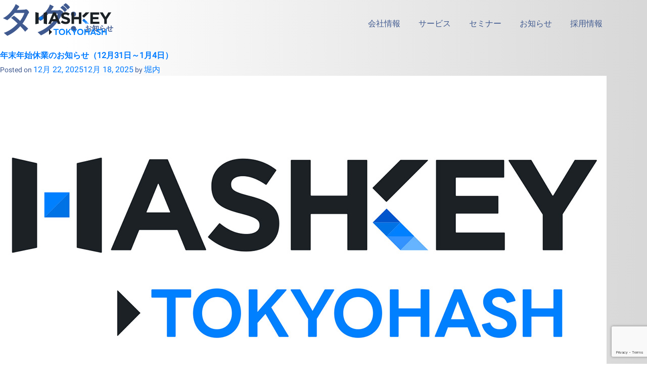

--- FILE ---
content_type: text/html; charset=UTF-8
request_url: https://www.tokyohash.co.jp/tag/%E3%81%8A%E7%9F%A5%E3%82%89%E3%81%9B/
body_size: 13570
content:
<!doctype html>
<html dir="ltr" lang="ja" prefix="og: https://ogp.me/ns#">
<head>

    <!-- Google tag (gtag.js) -->
    <script async src="https://www.googletagmanager.com/gtag/js?id=AW-10780875168"></script>
    <script>
      window.dataLayer = window.dataLayer || [];
      function gtag(){dataLayer.push(arguments);}
      gtag('js', new Date());

      gtag('config', 'AW-10780875168');
    </script>
    
	<meta charset="UTF-8">
	<meta name="viewport" content="width=device-width, initial-scale=1">
	<link rel="profile" href="https://gmpg.org/xfn/11">

	<title>お知らせ - 東京ハッシュ株式会社（Tokyo Hash）</title>
	<style>img:is([sizes="auto" i], [sizes^="auto," i]) { contain-intrinsic-size: 3000px 1500px }</style>
	
		<!-- All in One SEO 4.9.3 - aioseo.com -->
	<meta name="robots" content="max-image-preview:large" />
	<link rel="canonical" href="https://www.tokyohash.co.jp/tag/%e3%81%8a%e7%9f%a5%e3%82%89%e3%81%9b/" />
	<link rel="next" href="https://www.tokyohash.co.jp/tag/%E3%81%8A%E7%9F%A5%E3%82%89%E3%81%9B/page/2/" />
	<meta name="generator" content="All in One SEO (AIOSEO) 4.9.3" />
		<script type="application/ld+json" class="aioseo-schema">
			{"@context":"https:\/\/schema.org","@graph":[{"@type":"BreadcrumbList","@id":"https:\/\/www.tokyohash.co.jp\/tag\/%E3%81%8A%E7%9F%A5%E3%82%89%E3%81%9B\/#breadcrumblist","itemListElement":[{"@type":"ListItem","@id":"https:\/\/www.tokyohash.co.jp#listItem","position":1,"name":"\u30db\u30fc\u30e0","item":"https:\/\/www.tokyohash.co.jp","nextItem":{"@type":"ListItem","@id":"https:\/\/www.tokyohash.co.jp\/tag\/%e3%81%8a%e7%9f%a5%e3%82%89%e3%81%9b\/#listItem","name":"\u304a\u77e5\u3089\u305b"}},{"@type":"ListItem","@id":"https:\/\/www.tokyohash.co.jp\/tag\/%e3%81%8a%e7%9f%a5%e3%82%89%e3%81%9b\/#listItem","position":2,"name":"\u304a\u77e5\u3089\u305b","previousItem":{"@type":"ListItem","@id":"https:\/\/www.tokyohash.co.jp#listItem","name":"\u30db\u30fc\u30e0"}}]},{"@type":"CollectionPage","@id":"https:\/\/www.tokyohash.co.jp\/tag\/%E3%81%8A%E7%9F%A5%E3%82%89%E3%81%9B\/#collectionpage","url":"https:\/\/www.tokyohash.co.jp\/tag\/%E3%81%8A%E7%9F%A5%E3%82%89%E3%81%9B\/","name":"\u304a\u77e5\u3089\u305b - \u6771\u4eac\u30cf\u30c3\u30b7\u30e5\u682a\u5f0f\u4f1a\u793e\uff08Tokyo Hash\uff09","inLanguage":"ja","isPartOf":{"@id":"https:\/\/www.tokyohash.co.jp\/#website"},"breadcrumb":{"@id":"https:\/\/www.tokyohash.co.jp\/tag\/%E3%81%8A%E7%9F%A5%E3%82%89%E3%81%9B\/#breadcrumblist"}},{"@type":"Organization","@id":"https:\/\/www.tokyohash.co.jp\/#organization","name":"\u6771\u4eac\u30cf\u30c3\u30b7\u30e5\u682a\u5f0f\u4f1a\u793e\uff08Tokyo Hash\uff09","description":"\u6697\u53f7\u8cc7\u7523\u53d6\u5f15\u30b5\u30fc\u30d3\u30b9","url":"https:\/\/www.tokyohash.co.jp\/","logo":{"@type":"ImageObject","url":"https:\/\/www.tokyohash.co.jp\/wp-content\/uploads\/2022\/03\/HASHKEY-Capital.svg","@id":"https:\/\/www.tokyohash.co.jp\/tag\/%E3%81%8A%E7%9F%A5%E3%82%89%E3%81%9B\/#organizationLogo","width":158,"height":43},"image":{"@id":"https:\/\/www.tokyohash.co.jp\/tag\/%E3%81%8A%E7%9F%A5%E3%82%89%E3%81%9B\/#organizationLogo"},"sameAs":["https:\/\/twitter.com\/TokyoHash"]},{"@type":"WebSite","@id":"https:\/\/www.tokyohash.co.jp\/#website","url":"https:\/\/www.tokyohash.co.jp\/","name":"\u6771\u4eac\u30cf\u30c3\u30b7\u30e5\u682a\u5f0f\u4f1a\u793e\uff08Tokyo Hash\uff09","description":"\u6697\u53f7\u8cc7\u7523\u53d6\u5f15\u30b5\u30fc\u30d3\u30b9","inLanguage":"ja","publisher":{"@id":"https:\/\/www.tokyohash.co.jp\/#organization"}}]}
		</script>
		<!-- All in One SEO -->

<link rel="alternate" type="application/rss+xml" title="東京ハッシュ株式会社（Tokyo Hash） &raquo; フィード" href="https://www.tokyohash.co.jp/feed/" />
<link rel="alternate" type="application/rss+xml" title="東京ハッシュ株式会社（Tokyo Hash） &raquo; コメントフィード" href="https://www.tokyohash.co.jp/comments/feed/" />
<link rel="alternate" type="application/rss+xml" title="東京ハッシュ株式会社（Tokyo Hash） &raquo; お知らせ タグのフィード" href="https://www.tokyohash.co.jp/tag/%e3%81%8a%e7%9f%a5%e3%82%89%e3%81%9b/feed/" />
		<!-- This site uses the Google Analytics by MonsterInsights plugin v9.9.0 - Using Analytics tracking - https://www.monsterinsights.com/ -->
		<!-- Note: MonsterInsights is not currently configured on this site. The site owner needs to authenticate with Google Analytics in the MonsterInsights settings panel. -->
					<!-- No tracking code set -->
				<!-- / Google Analytics by MonsterInsights -->
		<script>
window._wpemojiSettings = {"baseUrl":"https:\/\/s.w.org\/images\/core\/emoji\/16.0.1\/72x72\/","ext":".png","svgUrl":"https:\/\/s.w.org\/images\/core\/emoji\/16.0.1\/svg\/","svgExt":".svg","source":{"concatemoji":"https:\/\/www.tokyohash.co.jp\/wp-includes\/js\/wp-emoji-release.min.js"}};
/*! This file is auto-generated */
!function(s,n){var o,i,e;function c(e){try{var t={supportTests:e,timestamp:(new Date).valueOf()};sessionStorage.setItem(o,JSON.stringify(t))}catch(e){}}function p(e,t,n){e.clearRect(0,0,e.canvas.width,e.canvas.height),e.fillText(t,0,0);var t=new Uint32Array(e.getImageData(0,0,e.canvas.width,e.canvas.height).data),a=(e.clearRect(0,0,e.canvas.width,e.canvas.height),e.fillText(n,0,0),new Uint32Array(e.getImageData(0,0,e.canvas.width,e.canvas.height).data));return t.every(function(e,t){return e===a[t]})}function u(e,t){e.clearRect(0,0,e.canvas.width,e.canvas.height),e.fillText(t,0,0);for(var n=e.getImageData(16,16,1,1),a=0;a<n.data.length;a++)if(0!==n.data[a])return!1;return!0}function f(e,t,n,a){switch(t){case"flag":return n(e,"\ud83c\udff3\ufe0f\u200d\u26a7\ufe0f","\ud83c\udff3\ufe0f\u200b\u26a7\ufe0f")?!1:!n(e,"\ud83c\udde8\ud83c\uddf6","\ud83c\udde8\u200b\ud83c\uddf6")&&!n(e,"\ud83c\udff4\udb40\udc67\udb40\udc62\udb40\udc65\udb40\udc6e\udb40\udc67\udb40\udc7f","\ud83c\udff4\u200b\udb40\udc67\u200b\udb40\udc62\u200b\udb40\udc65\u200b\udb40\udc6e\u200b\udb40\udc67\u200b\udb40\udc7f");case"emoji":return!a(e,"\ud83e\udedf")}return!1}function g(e,t,n,a){var r="undefined"!=typeof WorkerGlobalScope&&self instanceof WorkerGlobalScope?new OffscreenCanvas(300,150):s.createElement("canvas"),o=r.getContext("2d",{willReadFrequently:!0}),i=(o.textBaseline="top",o.font="600 32px Arial",{});return e.forEach(function(e){i[e]=t(o,e,n,a)}),i}function t(e){var t=s.createElement("script");t.src=e,t.defer=!0,s.head.appendChild(t)}"undefined"!=typeof Promise&&(o="wpEmojiSettingsSupports",i=["flag","emoji"],n.supports={everything:!0,everythingExceptFlag:!0},e=new Promise(function(e){s.addEventListener("DOMContentLoaded",e,{once:!0})}),new Promise(function(t){var n=function(){try{var e=JSON.parse(sessionStorage.getItem(o));if("object"==typeof e&&"number"==typeof e.timestamp&&(new Date).valueOf()<e.timestamp+604800&&"object"==typeof e.supportTests)return e.supportTests}catch(e){}return null}();if(!n){if("undefined"!=typeof Worker&&"undefined"!=typeof OffscreenCanvas&&"undefined"!=typeof URL&&URL.createObjectURL&&"undefined"!=typeof Blob)try{var e="postMessage("+g.toString()+"("+[JSON.stringify(i),f.toString(),p.toString(),u.toString()].join(",")+"));",a=new Blob([e],{type:"text/javascript"}),r=new Worker(URL.createObjectURL(a),{name:"wpTestEmojiSupports"});return void(r.onmessage=function(e){c(n=e.data),r.terminate(),t(n)})}catch(e){}c(n=g(i,f,p,u))}t(n)}).then(function(e){for(var t in e)n.supports[t]=e[t],n.supports.everything=n.supports.everything&&n.supports[t],"flag"!==t&&(n.supports.everythingExceptFlag=n.supports.everythingExceptFlag&&n.supports[t]);n.supports.everythingExceptFlag=n.supports.everythingExceptFlag&&!n.supports.flag,n.DOMReady=!1,n.readyCallback=function(){n.DOMReady=!0}}).then(function(){return e}).then(function(){var e;n.supports.everything||(n.readyCallback(),(e=n.source||{}).concatemoji?t(e.concatemoji):e.wpemoji&&e.twemoji&&(t(e.twemoji),t(e.wpemoji)))}))}((window,document),window._wpemojiSettings);
</script>
<style id='wp-emoji-styles-inline-css'>

	img.wp-smiley, img.emoji {
		display: inline !important;
		border: none !important;
		box-shadow: none !important;
		height: 1em !important;
		width: 1em !important;
		margin: 0 0.07em !important;
		vertical-align: -0.1em !important;
		background: none !important;
		padding: 0 !important;
	}
</style>
<link rel='stylesheet' id='wp-block-library-css' href='https://www.tokyohash.co.jp/wp-includes/css/dist/block-library/style.min.css' media='all' />
<style id='classic-theme-styles-inline-css'>
/*! This file is auto-generated */
.wp-block-button__link{color:#fff;background-color:#32373c;border-radius:9999px;box-shadow:none;text-decoration:none;padding:calc(.667em + 2px) calc(1.333em + 2px);font-size:1.125em}.wp-block-file__button{background:#32373c;color:#fff;text-decoration:none}
</style>
<link rel='stylesheet' id='aioseo/css/src/vue/standalone/blocks/table-of-contents/global.scss-css' href='https://www.tokyohash.co.jp/wp-content/plugins/all-in-one-seo-pack/dist/Lite/assets/css/table-of-contents/global.e90f6d47.css' media='all' />
<style id='global-styles-inline-css'>
:root{--wp--preset--aspect-ratio--square: 1;--wp--preset--aspect-ratio--4-3: 4/3;--wp--preset--aspect-ratio--3-4: 3/4;--wp--preset--aspect-ratio--3-2: 3/2;--wp--preset--aspect-ratio--2-3: 2/3;--wp--preset--aspect-ratio--16-9: 16/9;--wp--preset--aspect-ratio--9-16: 9/16;--wp--preset--color--black: #000000;--wp--preset--color--cyan-bluish-gray: #abb8c3;--wp--preset--color--white: #ffffff;--wp--preset--color--pale-pink: #f78da7;--wp--preset--color--vivid-red: #cf2e2e;--wp--preset--color--luminous-vivid-orange: #ff6900;--wp--preset--color--luminous-vivid-amber: #fcb900;--wp--preset--color--light-green-cyan: #7bdcb5;--wp--preset--color--vivid-green-cyan: #00d084;--wp--preset--color--pale-cyan-blue: #8ed1fc;--wp--preset--color--vivid-cyan-blue: #0693e3;--wp--preset--color--vivid-purple: #9b51e0;--wp--preset--gradient--vivid-cyan-blue-to-vivid-purple: linear-gradient(135deg,rgba(6,147,227,1) 0%,rgb(155,81,224) 100%);--wp--preset--gradient--light-green-cyan-to-vivid-green-cyan: linear-gradient(135deg,rgb(122,220,180) 0%,rgb(0,208,130) 100%);--wp--preset--gradient--luminous-vivid-amber-to-luminous-vivid-orange: linear-gradient(135deg,rgba(252,185,0,1) 0%,rgba(255,105,0,1) 100%);--wp--preset--gradient--luminous-vivid-orange-to-vivid-red: linear-gradient(135deg,rgba(255,105,0,1) 0%,rgb(207,46,46) 100%);--wp--preset--gradient--very-light-gray-to-cyan-bluish-gray: linear-gradient(135deg,rgb(238,238,238) 0%,rgb(169,184,195) 100%);--wp--preset--gradient--cool-to-warm-spectrum: linear-gradient(135deg,rgb(74,234,220) 0%,rgb(151,120,209) 20%,rgb(207,42,186) 40%,rgb(238,44,130) 60%,rgb(251,105,98) 80%,rgb(254,248,76) 100%);--wp--preset--gradient--blush-light-purple: linear-gradient(135deg,rgb(255,206,236) 0%,rgb(152,150,240) 100%);--wp--preset--gradient--blush-bordeaux: linear-gradient(135deg,rgb(254,205,165) 0%,rgb(254,45,45) 50%,rgb(107,0,62) 100%);--wp--preset--gradient--luminous-dusk: linear-gradient(135deg,rgb(255,203,112) 0%,rgb(199,81,192) 50%,rgb(65,88,208) 100%);--wp--preset--gradient--pale-ocean: linear-gradient(135deg,rgb(255,245,203) 0%,rgb(182,227,212) 50%,rgb(51,167,181) 100%);--wp--preset--gradient--electric-grass: linear-gradient(135deg,rgb(202,248,128) 0%,rgb(113,206,126) 100%);--wp--preset--gradient--midnight: linear-gradient(135deg,rgb(2,3,129) 0%,rgb(40,116,252) 100%);--wp--preset--font-size--small: 13px;--wp--preset--font-size--medium: 20px;--wp--preset--font-size--large: 36px;--wp--preset--font-size--x-large: 42px;--wp--preset--spacing--20: 0.44rem;--wp--preset--spacing--30: 0.67rem;--wp--preset--spacing--40: 1rem;--wp--preset--spacing--50: 1.5rem;--wp--preset--spacing--60: 2.25rem;--wp--preset--spacing--70: 3.38rem;--wp--preset--spacing--80: 5.06rem;--wp--preset--shadow--natural: 6px 6px 9px rgba(0, 0, 0, 0.2);--wp--preset--shadow--deep: 12px 12px 50px rgba(0, 0, 0, 0.4);--wp--preset--shadow--sharp: 6px 6px 0px rgba(0, 0, 0, 0.2);--wp--preset--shadow--outlined: 6px 6px 0px -3px rgba(255, 255, 255, 1), 6px 6px rgba(0, 0, 0, 1);--wp--preset--shadow--crisp: 6px 6px 0px rgba(0, 0, 0, 1);}:where(.is-layout-flex){gap: 0.5em;}:where(.is-layout-grid){gap: 0.5em;}body .is-layout-flex{display: flex;}.is-layout-flex{flex-wrap: wrap;align-items: center;}.is-layout-flex > :is(*, div){margin: 0;}body .is-layout-grid{display: grid;}.is-layout-grid > :is(*, div){margin: 0;}:where(.wp-block-columns.is-layout-flex){gap: 2em;}:where(.wp-block-columns.is-layout-grid){gap: 2em;}:where(.wp-block-post-template.is-layout-flex){gap: 1.25em;}:where(.wp-block-post-template.is-layout-grid){gap: 1.25em;}.has-black-color{color: var(--wp--preset--color--black) !important;}.has-cyan-bluish-gray-color{color: var(--wp--preset--color--cyan-bluish-gray) !important;}.has-white-color{color: var(--wp--preset--color--white) !important;}.has-pale-pink-color{color: var(--wp--preset--color--pale-pink) !important;}.has-vivid-red-color{color: var(--wp--preset--color--vivid-red) !important;}.has-luminous-vivid-orange-color{color: var(--wp--preset--color--luminous-vivid-orange) !important;}.has-luminous-vivid-amber-color{color: var(--wp--preset--color--luminous-vivid-amber) !important;}.has-light-green-cyan-color{color: var(--wp--preset--color--light-green-cyan) !important;}.has-vivid-green-cyan-color{color: var(--wp--preset--color--vivid-green-cyan) !important;}.has-pale-cyan-blue-color{color: var(--wp--preset--color--pale-cyan-blue) !important;}.has-vivid-cyan-blue-color{color: var(--wp--preset--color--vivid-cyan-blue) !important;}.has-vivid-purple-color{color: var(--wp--preset--color--vivid-purple) !important;}.has-black-background-color{background-color: var(--wp--preset--color--black) !important;}.has-cyan-bluish-gray-background-color{background-color: var(--wp--preset--color--cyan-bluish-gray) !important;}.has-white-background-color{background-color: var(--wp--preset--color--white) !important;}.has-pale-pink-background-color{background-color: var(--wp--preset--color--pale-pink) !important;}.has-vivid-red-background-color{background-color: var(--wp--preset--color--vivid-red) !important;}.has-luminous-vivid-orange-background-color{background-color: var(--wp--preset--color--luminous-vivid-orange) !important;}.has-luminous-vivid-amber-background-color{background-color: var(--wp--preset--color--luminous-vivid-amber) !important;}.has-light-green-cyan-background-color{background-color: var(--wp--preset--color--light-green-cyan) !important;}.has-vivid-green-cyan-background-color{background-color: var(--wp--preset--color--vivid-green-cyan) !important;}.has-pale-cyan-blue-background-color{background-color: var(--wp--preset--color--pale-cyan-blue) !important;}.has-vivid-cyan-blue-background-color{background-color: var(--wp--preset--color--vivid-cyan-blue) !important;}.has-vivid-purple-background-color{background-color: var(--wp--preset--color--vivid-purple) !important;}.has-black-border-color{border-color: var(--wp--preset--color--black) !important;}.has-cyan-bluish-gray-border-color{border-color: var(--wp--preset--color--cyan-bluish-gray) !important;}.has-white-border-color{border-color: var(--wp--preset--color--white) !important;}.has-pale-pink-border-color{border-color: var(--wp--preset--color--pale-pink) !important;}.has-vivid-red-border-color{border-color: var(--wp--preset--color--vivid-red) !important;}.has-luminous-vivid-orange-border-color{border-color: var(--wp--preset--color--luminous-vivid-orange) !important;}.has-luminous-vivid-amber-border-color{border-color: var(--wp--preset--color--luminous-vivid-amber) !important;}.has-light-green-cyan-border-color{border-color: var(--wp--preset--color--light-green-cyan) !important;}.has-vivid-green-cyan-border-color{border-color: var(--wp--preset--color--vivid-green-cyan) !important;}.has-pale-cyan-blue-border-color{border-color: var(--wp--preset--color--pale-cyan-blue) !important;}.has-vivid-cyan-blue-border-color{border-color: var(--wp--preset--color--vivid-cyan-blue) !important;}.has-vivid-purple-border-color{border-color: var(--wp--preset--color--vivid-purple) !important;}.has-vivid-cyan-blue-to-vivid-purple-gradient-background{background: var(--wp--preset--gradient--vivid-cyan-blue-to-vivid-purple) !important;}.has-light-green-cyan-to-vivid-green-cyan-gradient-background{background: var(--wp--preset--gradient--light-green-cyan-to-vivid-green-cyan) !important;}.has-luminous-vivid-amber-to-luminous-vivid-orange-gradient-background{background: var(--wp--preset--gradient--luminous-vivid-amber-to-luminous-vivid-orange) !important;}.has-luminous-vivid-orange-to-vivid-red-gradient-background{background: var(--wp--preset--gradient--luminous-vivid-orange-to-vivid-red) !important;}.has-very-light-gray-to-cyan-bluish-gray-gradient-background{background: var(--wp--preset--gradient--very-light-gray-to-cyan-bluish-gray) !important;}.has-cool-to-warm-spectrum-gradient-background{background: var(--wp--preset--gradient--cool-to-warm-spectrum) !important;}.has-blush-light-purple-gradient-background{background: var(--wp--preset--gradient--blush-light-purple) !important;}.has-blush-bordeaux-gradient-background{background: var(--wp--preset--gradient--blush-bordeaux) !important;}.has-luminous-dusk-gradient-background{background: var(--wp--preset--gradient--luminous-dusk) !important;}.has-pale-ocean-gradient-background{background: var(--wp--preset--gradient--pale-ocean) !important;}.has-electric-grass-gradient-background{background: var(--wp--preset--gradient--electric-grass) !important;}.has-midnight-gradient-background{background: var(--wp--preset--gradient--midnight) !important;}.has-small-font-size{font-size: var(--wp--preset--font-size--small) !important;}.has-medium-font-size{font-size: var(--wp--preset--font-size--medium) !important;}.has-large-font-size{font-size: var(--wp--preset--font-size--large) !important;}.has-x-large-font-size{font-size: var(--wp--preset--font-size--x-large) !important;}
:where(.wp-block-post-template.is-layout-flex){gap: 1.25em;}:where(.wp-block-post-template.is-layout-grid){gap: 1.25em;}
:where(.wp-block-columns.is-layout-flex){gap: 2em;}:where(.wp-block-columns.is-layout-grid){gap: 2em;}
:root :where(.wp-block-pullquote){font-size: 1.5em;line-height: 1.6;}
</style>
<link rel='stylesheet' id='contact-form-7-css' href='https://www.tokyohash.co.jp/wp-content/plugins/contact-form-7/includes/css/styles.css' media='all' />
<link rel='stylesheet' id='bodhi-svgs-attachment-css' href='https://www.tokyohash.co.jp/wp-content/plugins/svg-support/css/svgs-attachment.css' media='all' />
<link rel='stylesheet' id='tokyohash-style-css' href='https://www.tokyohash.co.jp/wp-content/themes/tokyohash/style.css' media='all' />
<link rel='stylesheet' id='bootstrap-min-css-css' href='https://www.tokyohash.co.jp/wp-content/themes/tokyohash/assets/css/bootstrap.min.css' media='all' />
<link rel='stylesheet' id='all-min-css-css' href='https://www.tokyohash.co.jp/wp-content/themes/tokyohash/assets/css/all.min.css' media='all' />
<link rel='stylesheet' id='font-awesome-min-css-css' href='https://www.tokyohash.co.jp/wp-content/themes/tokyohash/assets/css/font-awesome.min.css' media='all' />
<link rel='stylesheet' id='font5-css-css' href='https://www.tokyohash.co.jp/wp-content/themes/tokyohash/assets/css/font5.css' media='all' />
<link rel='stylesheet' id='animate-min-css-css' href='https://www.tokyohash.co.jp/wp-content/themes/tokyohash/assets/css/animate.min.css' media='all' />
<link rel='stylesheet' id='swiper-bundle-min-css-css' href='https://www.tokyohash.co.jp/wp-content/themes/tokyohash/assets/css/swiper-bundle.min.css' media='all' />
<link rel='stylesheet' id='style-css-css' href='https://www.tokyohash.co.jp/wp-content/themes/tokyohash/assets/css/style.css' media='all' />
<link rel='stylesheet' id='responsive-css-css' href='https://www.tokyohash.co.jp/wp-content/themes/tokyohash/assets/css/responsive.css' media='all' />
<link rel="https://api.w.org/" href="https://www.tokyohash.co.jp/wp-json/" /><link rel="alternate" title="JSON" type="application/json" href="https://www.tokyohash.co.jp/wp-json/wp/v2/tags/11" /><link rel="EditURI" type="application/rsd+xml" title="RSD" href="https://www.tokyohash.co.jp/xmlrpc.php?rsd" />
<meta name="generator" content="WordPress 6.8.3" />
<!-- Google Tag Manager -->
<script>(function(w,d,s,l,i){w[l]=w[l]||[];w[l].push({'gtm.start':
new Date().getTime(),event:'gtm.js'});var f=d.getElementsByTagName(s)[0],
j=d.createElement(s),dl=l!='dataLayer'?'&l='+l:'';j.async=true;j.src=
'https://www.googletagmanager.com/gtm.js?id='+i+dl;f.parentNode.insertBefore(j,f);
})(window,document,'script','dataLayer','GTM-KQNWTV7');</script>
<!-- End Google Tag Manager -->
		<link rel="icon" href="https://www.tokyohash.co.jp/wp-content/uploads/2022/12/cropped-cropped-Favicon-32x32.png" sizes="32x32" />
<link rel="icon" href="https://www.tokyohash.co.jp/wp-content/uploads/2022/12/cropped-cropped-Favicon-192x192.png" sizes="192x192" />
<link rel="apple-touch-icon" href="https://www.tokyohash.co.jp/wp-content/uploads/2022/12/cropped-cropped-Favicon-180x180.png" />
<meta name="msapplication-TileImage" content="https://www.tokyohash.co.jp/wp-content/uploads/2022/12/cropped-cropped-Favicon-270x270.png" />
	<script type="text/javascript" src="https://www.tokyohash.co.jp/wp-content/themes/tokyohash/assets/js/jquery.min.js"></script>
</head>

<body class="archive tag tag-11 wp-custom-logo wp-theme-tokyohash hfeed no-sidebar">
<!-- Google Tag Manager (noscript) -->
<noscript><iframe src="https://www.googletagmanager.com/ns.html?id=GTM-KQNWTV7"
height="0" width="0" style="display:none;visibility:hidden"></iframe></noscript>
<!-- End Google Tag Manager (noscript) -->
		<div id="page" class="site">

	<div class="wrapper">
        <!-- header section -->
        <header class="main-header">
            <div class="navigation-wrap  start-header start-style">
                <div class="container">
                    <div class="row">
                        <nav class="navbar navbar-expand-md">
                    		                                <div class="header-logo"><img width="150" height="46" src="https://www.tokyohash.co.jp/wp-content/uploads/2024/01/tokyohash_2024.svg" class="image wp-image-1277  attachment-thumbnail size-thumbnail" alt="" style="max-width: 100%; height: auto;" decoding="async" /></div>                                                    	<div class="collapse navbar-collapse" id="navbarSupportedContent">
	                        		<div class="menu-header-menu-container"><ul id="primary-menu" class="navbar-nav"><li id="menu-item-88" class="menu-item menu-item-type-post_type menu-item-object-page menu-item-88 nav-item"><a href="https://www.tokyohash.co.jp/company/" class="nav-link">会社情報</a></li>
<li id="menu-item-216" class="menu-item menu-item-type-post_type menu-item-object-page menu-item-216 nav-item"><a href="https://www.tokyohash.co.jp/product/" class="nav-link">サービス</a></li>
<li id="menu-item-513" class="menu-item menu-item-type-post_type menu-item-object-page menu-item-513 nav-item"><a href="https://www.tokyohash.co.jp/seminar/" class="nav-link">セミナー</a></li>
<li id="menu-item-549" class="menu-item menu-item-type-post_type menu-item-object-page menu-item-549 nav-item"><a href="https://www.tokyohash.co.jp/news/" class="nav-link">お知らせ</a></li>
<li id="menu-item-30" class="menu-item menu-item-type-custom menu-item-object-custom menu-item-30 nav-item"><a href="/recruit/" class="nav-link">採用情報</a></li>
</ul></div>                            </div>
                            <div class="custom-button">
                            		                                <section id="custom_html-2" class="widget_text widget widget_custom_html"><div class="textwidget custom-html-widget"><!--a href="/newsletter/" class="ml-right custom-btn">メルマガ登録</a--></div></section>	                                                        </div>
                            <button class="navbar-toggler" type="button">
                                    <span class="navbar-toggler-icon"></span>
                                    <span class="navbar-toggler-icon"></span>
                                    <span class="navbar-toggler-icon"></span>                                   
                                    <span class="navbar-toggler-icon"></span>                                   
                            </button>
                        </nav>
                    </div>
                </div>
            </div>
        </header>
	<main id="primary" class="site-main">

		
			<header class="page-header">
				<h1 class="page-title">タグ: <span>お知らせ</span></h1>			</header><!-- .page-header -->

			
<article id="post-1432" class="post-1432 post type-post status-publish format-standard has-post-thumbnail hentry category-uncategorized tag-11">
	<header class="entry-header">
		<h2 class="entry-title"><a href="https://www.tokyohash.co.jp/news20251122/" rel="bookmark">年末年始休業のお知らせ（12月31日～1月4日）</a></h2>			<div class="entry-meta">
				<span class="posted-on">Posted on <a href="https://www.tokyohash.co.jp/news20251122/" rel="bookmark"><time class="entry-date published" datetime="2025-12-22T10:00:34+09:00">12月 22, 2025</time><time class="updated" datetime="2025-12-18T17:59:42+09:00">12月 18, 2025</time></a></span><span class="byline"> by <span class="author vcard"><a class="url fn n" href="https://www.tokyohash.co.jp/author/t-horiuchitokyohash-co-jp/">堀内</a></span></span>			</div><!-- .entry-meta -->
			</header><!-- .entry-header -->

	
			<a class="post-thumbnail" href="https://www.tokyohash.co.jp/news20251122/" aria-hidden="true" tabindex="-1">
				<img width="1200" height="650" src="https://www.tokyohash.co.jp/wp-content/uploads/2023/12/thums_logo_2024-1.jpg" class="attachment-post-thumbnail size-post-thumbnail wp-post-image" alt="年末年始休業のお知らせ（12月31日～1月4日）" decoding="async" fetchpriority="high" srcset="https://www.tokyohash.co.jp/wp-content/uploads/2023/12/thums_logo_2024-1.jpg 1200w, https://www.tokyohash.co.jp/wp-content/uploads/2023/12/thums_logo_2024-1-300x163.jpg 300w, https://www.tokyohash.co.jp/wp-content/uploads/2023/12/thums_logo_2024-1-1024x555.jpg 1024w, https://www.tokyohash.co.jp/wp-content/uploads/2023/12/thums_logo_2024-1-768x416.jpg 768w" sizes="(max-width: 1200px) 100vw, 1200px" />			</a>

			
	<div class="entry-content">
			</div><!-- .entry-content -->

	<footer class="entry-footer">
		<span class="cat-links">Posted in <a href="https://www.tokyohash.co.jp/category/uncategorized/" rel="category tag">Uncategorized</a></span><span class="tags-links">Tagged <a href="https://www.tokyohash.co.jp/tag/%e3%81%8a%e7%9f%a5%e3%82%89%e3%81%9b/" rel="tag">お知らせ</a></span>	</footer><!-- .entry-footer -->
</article><!-- #post-1432 -->

<article id="post-1428" class="post-1428 post type-post status-publish format-standard has-post-thumbnail hentry category-uncategorized tag-11">
	<header class="entry-header">
		<h2 class="entry-title"><a href="https://www.tokyohash.co.jp/news20251127/" rel="bookmark">役員変更のお知らせ</a></h2>			<div class="entry-meta">
				<span class="posted-on">Posted on <a href="https://www.tokyohash.co.jp/news20251127/" rel="bookmark"><time class="entry-date published updated" datetime="2025-11-27T09:37:19+09:00">11月 27, 2025</time></a></span><span class="byline"> by <span class="author vcard"><a class="url fn n" href="https://www.tokyohash.co.jp/author/t-horiuchitokyohash-co-jp/">堀内</a></span></span>			</div><!-- .entry-meta -->
			</header><!-- .entry-header -->

	
			<a class="post-thumbnail" href="https://www.tokyohash.co.jp/news20251127/" aria-hidden="true" tabindex="-1">
				<img width="1200" height="650" src="https://www.tokyohash.co.jp/wp-content/uploads/2023/12/thums_logo_2024-1.jpg" class="attachment-post-thumbnail size-post-thumbnail wp-post-image" alt="役員変更のお知らせ" decoding="async" srcset="https://www.tokyohash.co.jp/wp-content/uploads/2023/12/thums_logo_2024-1.jpg 1200w, https://www.tokyohash.co.jp/wp-content/uploads/2023/12/thums_logo_2024-1-300x163.jpg 300w, https://www.tokyohash.co.jp/wp-content/uploads/2023/12/thums_logo_2024-1-1024x555.jpg 1024w, https://www.tokyohash.co.jp/wp-content/uploads/2023/12/thums_logo_2024-1-768x416.jpg 768w" sizes="(max-width: 1200px) 100vw, 1200px" />			</a>

			
	<div class="entry-content">
		<p>謹啓　　<br />
益々ご清栄のこととお慶び申し上げます。<br />
さて、1名の取締役の辞任に伴い、2025年11月11日開催の臨時株主総会におきまして、下記のとおり取締役が選任されました。<br />
つきましては一層社業の発展に努力いたす所存でございますので、なにとぞ倍旧のご支援ご鞭撻を賜りますようお願い申し上げます。<br />
まずは略儀ながらホームページでの公開をもってご挨拶申し上げます<br />
　<br />
謹白<br />
　<br />
記<br />
　<br />
代表取締役 　　鄧　超<br />
取　締　役 　　朱　明華<br />
取　締　役 　　李　英臣（新 任）<br />
監　査　役 　　福田　隆行<br />
　<br />
東京ハッシュ株式会社<br />
代表取締役　鄧　超</p>
	</div><!-- .entry-content -->

	<footer class="entry-footer">
		<span class="cat-links">Posted in <a href="https://www.tokyohash.co.jp/category/uncategorized/" rel="category tag">Uncategorized</a></span><span class="tags-links">Tagged <a href="https://www.tokyohash.co.jp/tag/%e3%81%8a%e7%9f%a5%e3%82%89%e3%81%9b/" rel="tag">お知らせ</a></span>	</footer><!-- .entry-footer -->
</article><!-- #post-1428 -->

<article id="post-1416" class="post-1416 post type-post status-publish format-standard has-post-thumbnail hentry category-uncategorized tag-11">
	<header class="entry-header">
		<h2 class="entry-title"><a href="https://www.tokyohash.co.jp/news20250424/" rel="bookmark">役員変更のお知らせ</a></h2>			<div class="entry-meta">
				<span class="posted-on">Posted on <a href="https://www.tokyohash.co.jp/news20250424/" rel="bookmark"><time class="entry-date published" datetime="2025-04-24T13:03:42+09:00">4月 24, 2025</time><time class="updated" datetime="2025-05-29T09:56:12+09:00">5月 29, 2025</time></a></span><span class="byline"> by <span class="author vcard"><a class="url fn n" href="https://www.tokyohash.co.jp/author/t-horiuchitokyohash-co-jp/">堀内</a></span></span>			</div><!-- .entry-meta -->
			</header><!-- .entry-header -->

	
			<a class="post-thumbnail" href="https://www.tokyohash.co.jp/news20250424/" aria-hidden="true" tabindex="-1">
				<img width="1200" height="650" src="https://www.tokyohash.co.jp/wp-content/uploads/2023/12/thums_logo_2024-1.jpg" class="attachment-post-thumbnail size-post-thumbnail wp-post-image" alt="役員変更のお知らせ" decoding="async" srcset="https://www.tokyohash.co.jp/wp-content/uploads/2023/12/thums_logo_2024-1.jpg 1200w, https://www.tokyohash.co.jp/wp-content/uploads/2023/12/thums_logo_2024-1-300x163.jpg 300w, https://www.tokyohash.co.jp/wp-content/uploads/2023/12/thums_logo_2024-1-1024x555.jpg 1024w, https://www.tokyohash.co.jp/wp-content/uploads/2023/12/thums_logo_2024-1-768x416.jpg 768w" sizes="(max-width: 1200px) 100vw, 1200px" />			</a>

			
	<div class="entry-content">
		<p>謹啓　　<br />
益々ご清栄のこととお慶び申し上げます。<br />
平素は格別のご高配を賜り厚く御礼申し上げます。<br />
さて、2025年4月23日開催の株主総会および取締役会におきまして、下記のとおり新代表取締役が選定され、また、新取締役が選任されました。<br />
つきましては一層社業の発展に努力いたす所存でございますので、なにとぞ倍旧のご支援ご鞭撻を賜りますようお願い申し上げます。<br />
まずは略儀ながらホームページでの公開をもってご挨拶申し上げます。<br />
　<br />
謹白<br />
　<br />
記<br />
　<br />
代表取締役 　　鄧　超　（新 任）<br />
取　締　役 　　朱　明華<br />
取　締　役 　　李　亮　（新 任）<br />
監　査　役 　　福田　隆行<br />
　<br />
東京ハッシュ株式会社<br />
代表取締役　鄧　超</p>
	</div><!-- .entry-content -->

	<footer class="entry-footer">
		<span class="cat-links">Posted in <a href="https://www.tokyohash.co.jp/category/uncategorized/" rel="category tag">Uncategorized</a></span><span class="tags-links">Tagged <a href="https://www.tokyohash.co.jp/tag/%e3%81%8a%e7%9f%a5%e3%82%89%e3%81%9b/" rel="tag">お知らせ</a></span>	</footer><!-- .entry-footer -->
</article><!-- #post-1416 -->

<article id="post-1320" class="post-1320 post type-post status-publish format-standard has-post-thumbnail hentry category-uncategorized tag-11">
	<header class="entry-header">
		<h2 class="entry-title"><a href="https://www.tokyohash.co.jp/news20240531/" rel="bookmark">役員変更のお知らせ</a></h2>			<div class="entry-meta">
				<span class="posted-on">Posted on <a href="https://www.tokyohash.co.jp/news20240531/" rel="bookmark"><time class="entry-date published" datetime="2024-05-31T13:42:05+09:00">5月 31, 2024</time><time class="updated" datetime="2025-05-29T09:56:12+09:00">5月 29, 2025</time></a></span><span class="byline"> by <span class="author vcard"><a class="url fn n" href="https://www.tokyohash.co.jp/author/t-horiuchitokyohash-co-jp/">堀内</a></span></span>			</div><!-- .entry-meta -->
			</header><!-- .entry-header -->

	
			<a class="post-thumbnail" href="https://www.tokyohash.co.jp/news20240531/" aria-hidden="true" tabindex="-1">
				<img width="1200" height="650" src="https://www.tokyohash.co.jp/wp-content/uploads/2023/12/thums_logo_2024-1.jpg" class="attachment-post-thumbnail size-post-thumbnail wp-post-image" alt="役員変更のお知らせ" decoding="async" loading="lazy" srcset="https://www.tokyohash.co.jp/wp-content/uploads/2023/12/thums_logo_2024-1.jpg 1200w, https://www.tokyohash.co.jp/wp-content/uploads/2023/12/thums_logo_2024-1-300x163.jpg 300w, https://www.tokyohash.co.jp/wp-content/uploads/2023/12/thums_logo_2024-1-1024x555.jpg 1024w, https://www.tokyohash.co.jp/wp-content/uploads/2023/12/thums_logo_2024-1-768x416.jpg 768w" sizes="auto, (max-width: 1200px) 100vw, 1200px" />			</a>

			
	<div class="entry-content">
		<p>謹啓　　<br />
益々ご清栄のこととお慶び申し上げます。<br />
平素は格別のご高配を賜り厚く御礼申し上げます。<br />
さて、2024年5月13日開催の臨時取締役会および2024年5月14日開催の臨時株主総会におきまして、下記のとおり新代表取締役が選定され、また、新取締役が選任されました。<br />
つきましては一層社業の発展に努力いたす所存でございますので、なにとぞ倍旧のご支援ご鞭撻を賜りますようお願い申し上げます。<br />
まずは略儀ながらホームページでの公開をもってご挨拶申し上げます。<br />
　<br />
謹白<br />
　<br />
記<br />
　<br />
代表取締役 　　張　大勇　（新 任）<br />
取　締　役 　　段　璽<br />
取　締　役 　　朱　明華<br />
取　締　役 　　茹　海陽　（新 任）<br />
監　査　役 　　福田　隆行<br />
　<br />
東京ハッシュ株式会社<br />
代表取締役　張　大勇</p>
	</div><!-- .entry-content -->

	<footer class="entry-footer">
		<span class="cat-links">Posted in <a href="https://www.tokyohash.co.jp/category/uncategorized/" rel="category tag">Uncategorized</a></span><span class="tags-links">Tagged <a href="https://www.tokyohash.co.jp/tag/%e3%81%8a%e7%9f%a5%e3%82%89%e3%81%9b/" rel="tag">お知らせ</a></span>	</footer><!-- .entry-footer -->
</article><!-- #post-1320 -->

<article id="post-1103" class="post-1103 post type-post status-publish format-standard has-post-thumbnail hentry category-uncategorized tag-11">
	<header class="entry-header">
		<h2 class="entry-title"><a href="https://www.tokyohash.co.jp/20220507news/" rel="bookmark">HashKey Group、香港SFCから暗号資産取引プラットフォーム運営に関する基本承認を取得</a></h2>			<div class="entry-meta">
				<span class="posted-on">Posted on <a href="https://www.tokyohash.co.jp/20220507news/" rel="bookmark"><time class="entry-date published" datetime="2022-05-09T12:12:19+09:00">5月 9, 2022</time><time class="updated" datetime="2025-05-29T09:56:12+09:00">5月 29, 2025</time></a></span><span class="byline"> by <span class="author vcard"><a class="url fn n" href="https://www.tokyohash.co.jp/author/t-horiuchitokyohash-co-jp/">堀内</a></span></span>			</div><!-- .entry-meta -->
			</header><!-- .entry-header -->

	
			<a class="post-thumbnail" href="https://www.tokyohash.co.jp/20220507news/" aria-hidden="true" tabindex="-1">
				<img width="1200" height="650" src="https://www.tokyohash.co.jp/wp-content/uploads/2022/03/tokyohash_newlogo_thums2-1.jpg" class="attachment-post-thumbnail size-post-thumbnail wp-post-image" alt="HashKey Group、香港SFCから暗号資産取引プラットフォーム運営に関する基本承認を取得" decoding="async" loading="lazy" srcset="https://www.tokyohash.co.jp/wp-content/uploads/2022/03/tokyohash_newlogo_thums2-1.jpg 1200w, https://www.tokyohash.co.jp/wp-content/uploads/2022/03/tokyohash_newlogo_thums2-1-300x163.jpg 300w, https://www.tokyohash.co.jp/wp-content/uploads/2022/03/tokyohash_newlogo_thums2-1-1024x555.jpg 1024w, https://www.tokyohash.co.jp/wp-content/uploads/2022/03/tokyohash_newlogo_thums2-1-768x416.jpg 768w" sizes="auto, (max-width: 1200px) 100vw, 1200px" />			</a>

			
	<div class="entry-content">
		<p>アジアにおけるデジタル資産金融サービスグループである東京ハッシュの親会社HashKey Group（以下、「HashKey」）は、4月28日、香港証券先物委員会（以下、「SFC」）より、Hash Blockchain Limited（以下、「HBL」）において、タイプ1（有価証券取引）およびタイプ7（自動取引サービス（Automated Trading Service, ATS）の提供）のライセンスに基づく暗号資産取引プラットフォームの運営を申請するための基本承認（Approval-in-Principle, AIP）を取得したことを明らかにしました。<br />
　<br />
すべての条件が満たされ最終承認を受けた後、HashKeyは、香港では初めての、金融機関を含む適格投資家に向けた機関投資家クラスの暗号資産取引プラットフォーム運営会社（Virtual Asset Trading Platform Operators, VATPO）となります。HBLが運営するプラットフォームで提供される暗号資産取引には、ビットコインやイーサリアムなどの暗号資産や仮想商品のほか、ステーブルコイン、セキュリティトークンなどが含まれる予定です。HashKeyにとってこのライセンスは、仲介および自動取引サービスの提供、ならびに適格投資専門家や機関投資家向けの様々なトークン化プロジェクトの実施を許可することを意味します。またHashKeyは、グループの広範なエコシステムに基づく革新的な技術を構築し、OTC取引、仲介サービス、カストディから資産管理まで、投資家や顧客のあらゆるニーズを満たすデジタル資産ソリューションを提供し続けます。<br />
　<br />
HashKeyへのAIP発行は、2022年1月28日にSFCと香港金融管理局（HKMA）が共同で発表した、仲介業者からの暗号資産関連商品の流通や暗号資産取引サービスの提供に関する問い合わせの増加（<a href="https://apps.sfc.hk/edistributionWeb/gateway/EN/circular/intermediaries/supervision/doc?refNo=22EC10" target="_blank" rel="noopener">こちらを参照ください</a>）を受けて行われたものです。この発表では、登録機関および認可法人は、顧客に暗号資産取引サービスを提供するためには、SFCの認可を受けた暗号資産取引プラットフォームのみと提携することが求められるとされています。<br />
　<br />
Hash Blockchain LimitedのCEOであるColin Zhong氏は、次のように述べています。「私たちは適切な時期に適切な場所にいます。機関投資家や適格投資家は、デジタル資産へのエクスポージャーを得るために、規制当局との連携を求めるようになっています。AIPの取得は、当社のビジネス、テクノロジー、エコシステムを構築し、強力なポジションに押し上げた、当社チームの長年にわたる努力の証と言えます。我々は、ライセンス条件をクリアし、香港での完全なプロバイダーライセンスを確保するために、SFCとコミュニケーションを取り、緊密に協力してまいります。」<br />
　<br />
HashKey Groupのエグゼクティブ・プレジデントであるMichel Lee氏は、次のように述べています。「HashKey Groupは、設立以来最も厳しいコンプライアンスと規制基準を維持・遵守し、アジアの機関投資家がこの新しい資産クラスでのビジネスチャンスを得られるように取り組んでおります。」<br />
　<br />
「デジタル資産が業界全体で広く採用されるためには、規制が最も重要です。世界中の政府が、デジタル資産活動に対する規制の枠組みを構築する取り組みを強化しており、SFCによるVATPOに対するライセンス制度によって、香港は先駆者の一角を占めるようになりました。ライセンスは機関投資家に信頼を与え、香港の活発なデジタル資産エコシステムを構築するものです。」<br />
　<br />
VATPOの規制枠組みは、デジタル資産のエクスポージャーを得ようとする専門家や機関投資家に、安全かつ厳しい環境を構築することを目的として、2018年11月にSFCによって初めて発表されました。この枠組みのもと、SFCは暗号資産取引プラットフォームに対して、認可を受けた証券会社や従来の自動売買取引所に適用されるものと同等の強固な規制基準を採用しています。ライセンスは、期待される基準を満たしたVATPOにのみ付与されます。<br />
　<br />
HashKey Groupは、3つの異なる管轄区域で運営するための登録済み暗号資産取引ライセンスを持つアジア初のデジタル資産グループとなることを目指しています。HashKeyの日本事業として2018年に設立されたTokyo Hashは、2021年6月に、日本の資金決済に関する法律に基づく運営ライセンスを取得し、日本における暗号資産交換サービス登録事業者となりました。また、HashKeyは2021年にシンガポールでデジタル決済トークン（Digital Payment Tokens, DPT）サービスの規制対象プロバイダーとして運営するための主要決済機関ライセンス申請書を提出しています。<br />
　<br />
　<br />
原文：<a href="https://www.hashkey.com/hashkey-group-secures-approval-in-principle-to-operate-licensed-virtual-asset-trading-platform-from-the-hong-kong-sfc/" target="_blank" rel="noopener">https://www.hashkey.com/hashkey-group-secures-approval-in-principle-to-operate-licensed-virtual-asset-trading-platform-from-the-hong-kong-sfc/</a></p>
	</div><!-- .entry-content -->

	<footer class="entry-footer">
		<span class="cat-links">Posted in <a href="https://www.tokyohash.co.jp/category/uncategorized/" rel="category tag">Uncategorized</a></span><span class="tags-links">Tagged <a href="https://www.tokyohash.co.jp/tag/%e3%81%8a%e7%9f%a5%e3%82%89%e3%81%9b/" rel="tag">お知らせ</a></span>	</footer><!-- .entry-footer -->
</article><!-- #post-1103 -->

<article id="post-1007" class="post-1007 post type-post status-publish format-standard has-post-thumbnail hentry category-uncategorized tag-11">
	<header class="entry-header">
		<h2 class="entry-title"><a href="https://www.tokyohash.co.jp/20220329-2news/" rel="bookmark">暗号資産取引サービス利用約款、契約締結前交付書面、プライバシーポリシー改定のお知らせ</a></h2>			<div class="entry-meta">
				<span class="posted-on">Posted on <a href="https://www.tokyohash.co.jp/20220329-2news/" rel="bookmark"><time class="entry-date published" datetime="2022-03-29T17:00:04+09:00">3月 29, 2022</time><time class="updated" datetime="2025-05-29T09:56:12+09:00">5月 29, 2025</time></a></span><span class="byline"> by <span class="author vcard"><a class="url fn n" href="https://www.tokyohash.co.jp/author/t-horiuchitokyohash-co-jp/">堀内</a></span></span>			</div><!-- .entry-meta -->
			</header><!-- .entry-header -->

	
			<a class="post-thumbnail" href="https://www.tokyohash.co.jp/20220329-2news/" aria-hidden="true" tabindex="-1">
				<img width="1200" height="650" src="https://www.tokyohash.co.jp/wp-content/uploads/2022/03/tokyohash_newlogo_thums2-1.jpg" class="attachment-post-thumbnail size-post-thumbnail wp-post-image" alt="暗号資産取引サービス利用約款、契約締結前交付書面、プライバシーポリシー改定のお知らせ" decoding="async" loading="lazy" srcset="https://www.tokyohash.co.jp/wp-content/uploads/2022/03/tokyohash_newlogo_thums2-1.jpg 1200w, https://www.tokyohash.co.jp/wp-content/uploads/2022/03/tokyohash_newlogo_thums2-1-300x163.jpg 300w, https://www.tokyohash.co.jp/wp-content/uploads/2022/03/tokyohash_newlogo_thums2-1-1024x555.jpg 1024w, https://www.tokyohash.co.jp/wp-content/uploads/2022/03/tokyohash_newlogo_thums2-1-768x416.jpg 768w" sizes="auto, (max-width: 1200px) 100vw, 1200px" />			</a>

			
	<div class="entry-content">
		<p>2022年4月1日（金）からの改正個人情報保護法の施行及び同日からのトラベルルール適用に伴い、「暗号資産取引サービス利用約款」、「契約締結前交付書面」及び「プライバシーポリシー」の改定を2022年3月31日（木）に実施いたしますので、あらかじめご案内申し上げます。<br />
　<br />
【改定日】<br />
2022年3月31日（木）<br />
改定後の各書面は、2022年3月31日（木）のシステムメンテナンス後より、Myページへログインする際にご確認、ご同意が必要となります。<br />
　<br />
<a href="https://www.tokyohash.jp/document_file/tokyohash_terms_of_service_comparison_20220331.pdf" target="_blank" rel="noopener">暗号資産取引サービス利用約款新旧対照表</a><br />
<a href="https://www.tokyohash.jp/document_file/tokyohash_transaction_manual_comparison_20220331.pdf" target="_blank" rel="noopener">契約締結前交付書面新旧対照表</a><br />
<a href="https://www.tokyohash.jp/document_file/tokyohash_privacy_policy_comparison_20220331.pdf" target="_blank" rel="noopener">プライバシーポリシー新旧対照表</a><br />
　<br />
お客様にはお不便をおかけいたしますが、何卒ご理解賜りますようお願い申し上げます。</p>
	</div><!-- .entry-content -->

	<footer class="entry-footer">
		<span class="cat-links">Posted in <a href="https://www.tokyohash.co.jp/category/uncategorized/" rel="category tag">Uncategorized</a></span><span class="tags-links">Tagged <a href="https://www.tokyohash.co.jp/tag/%e3%81%8a%e7%9f%a5%e3%82%89%e3%81%9b/" rel="tag">お知らせ</a></span>	</footer><!-- .entry-footer -->
</article><!-- #post-1007 -->

<article id="post-971" class="post-971 post type-post status-publish format-standard has-post-thumbnail hentry category-uncategorized tag-11">
	<header class="entry-header">
		<h2 class="entry-title"><a href="https://www.tokyohash.co.jp/%e3%80%8c%e6%9c%88%e5%88%8a%e6%9a%97%e5%8f%b7%e8%b3%87%e7%94%a3%e3%80%8d2022%e5%b9%b45%e6%9c%88%e5%8f%b7%e3%81%ab%e6%9d%b1%e4%ba%ac%e3%83%8f%e3%83%83%e3%82%b7%e3%83%a5%e3%81%8c%e6%8e%b2%e8%bc%89/" rel="bookmark">「月刊暗号資産」2022年5月号に東京ハッシュが掲載されました</a></h2>			<div class="entry-meta">
				<span class="posted-on">Posted on <a href="https://www.tokyohash.co.jp/%e3%80%8c%e6%9c%88%e5%88%8a%e6%9a%97%e5%8f%b7%e8%b3%87%e7%94%a3%e3%80%8d2022%e5%b9%b45%e6%9c%88%e5%8f%b7%e3%81%ab%e6%9d%b1%e4%ba%ac%e3%83%8f%e3%83%83%e3%82%b7%e3%83%a5%e3%81%8c%e6%8e%b2%e8%bc%89/" rel="bookmark"><time class="entry-date published" datetime="2022-03-24T17:00:45+09:00">3月 24, 2022</time><time class="updated" datetime="2025-05-29T09:56:12+09:00">5月 29, 2025</time></a></span><span class="byline"> by <span class="author vcard"><a class="url fn n" href="https://www.tokyohash.co.jp/author/t-horiuchitokyohash-co-jp/">堀内</a></span></span>			</div><!-- .entry-meta -->
			</header><!-- .entry-header -->

	
			<a class="post-thumbnail" href="https://www.tokyohash.co.jp/%e3%80%8c%e6%9c%88%e5%88%8a%e6%9a%97%e5%8f%b7%e8%b3%87%e7%94%a3%e3%80%8d2022%e5%b9%b45%e6%9c%88%e5%8f%b7%e3%81%ab%e6%9d%b1%e4%ba%ac%e3%83%8f%e3%83%83%e3%82%b7%e3%83%a5%e3%81%8c%e6%8e%b2%e8%bc%89/" aria-hidden="true" tabindex="-1">
				<img width="1200" height="650" src="https://www.tokyohash.co.jp/wp-content/uploads/2022/03/20220319magazin_thums-1.jpg" class="attachment-post-thumbnail size-post-thumbnail wp-post-image" alt="「月刊暗号資産」2022年5月号に東京ハッシュが掲載されました" decoding="async" loading="lazy" srcset="https://www.tokyohash.co.jp/wp-content/uploads/2022/03/20220319magazin_thums-1.jpg 1200w, https://www.tokyohash.co.jp/wp-content/uploads/2022/03/20220319magazin_thums-1-300x163.jpg 300w, https://www.tokyohash.co.jp/wp-content/uploads/2022/03/20220319magazin_thums-1-1024x555.jpg 1024w, https://www.tokyohash.co.jp/wp-content/uploads/2022/03/20220319magazin_thums-1-768x416.jpg 768w" sizes="auto, (max-width: 1200px) 100vw, 1200px" />			</a>

			
	<div class="entry-content">
		<p>この度、雑誌「月刊暗号資産」2022年5月号にて、当社の紹介とサービス内容が4ページに渡り掲載されることとなりました。<br />
　<br />
「月刊暗号資産」は全国の書店にてお求めいただけます。<br />
ご興味をお持ちいただけましたら、ぜひご一読ください。<br />
<br />
<img loading="lazy" decoding="async" width="212" height="300" src="https://www.tokyohash.co.jp/wp-content/uploads/2022/03/20220319magazin_img-212x300.jpg" alt="月刊暗号資産2022年5月号"  class="alignnone size-medium wp-image-977" srcset="https://www.tokyohash.co.jp/wp-content/uploads/2022/03/20220319magazin_img-212x300.jpg 212w, https://www.tokyohash.co.jp/wp-content/uploads/2022/03/20220319magazin_img.jpg 350w" sizes="auto, (max-width: 212px) 100vw, 212px" /></p>
	</div><!-- .entry-content -->

	<footer class="entry-footer">
		<span class="cat-links">Posted in <a href="https://www.tokyohash.co.jp/category/uncategorized/" rel="category tag">Uncategorized</a></span><span class="tags-links">Tagged <a href="https://www.tokyohash.co.jp/tag/%e3%81%8a%e7%9f%a5%e3%82%89%e3%81%9b/" rel="tag">お知らせ</a></span>	</footer><!-- .entry-footer -->
</article><!-- #post-971 -->

<article id="post-964" class="post-964 post type-post status-publish format-standard has-post-thumbnail hentry category-uncategorized tag-11">
	<header class="entry-header">
		<h2 class="entry-title"><a href="https://www.tokyohash.co.jp/20220318news/" rel="bookmark">ウェブサイトリニューアルのお知らせ</a></h2>			<div class="entry-meta">
				<span class="posted-on">Posted on <a href="https://www.tokyohash.co.jp/20220318news/" rel="bookmark"><time class="entry-date published" datetime="2022-03-18T15:28:37+09:00">3月 18, 2022</time><time class="updated" datetime="2025-05-29T09:56:12+09:00">5月 29, 2025</time></a></span><span class="byline"> by <span class="author vcard"><a class="url fn n" href="https://www.tokyohash.co.jp/author/t-horiuchitokyohash-co-jp/">堀内</a></span></span>			</div><!-- .entry-meta -->
			</header><!-- .entry-header -->

	
			<a class="post-thumbnail" href="https://www.tokyohash.co.jp/20220318news/" aria-hidden="true" tabindex="-1">
				<img width="1200" height="650" src="https://www.tokyohash.co.jp/wp-content/uploads/2022/03/tokyohash_newlogo_thums2-1.jpg" class="attachment-post-thumbnail size-post-thumbnail wp-post-image" alt="ウェブサイトリニューアルのお知らせ" decoding="async" loading="lazy" srcset="https://www.tokyohash.co.jp/wp-content/uploads/2022/03/tokyohash_newlogo_thums2-1.jpg 1200w, https://www.tokyohash.co.jp/wp-content/uploads/2022/03/tokyohash_newlogo_thums2-1-300x163.jpg 300w, https://www.tokyohash.co.jp/wp-content/uploads/2022/03/tokyohash_newlogo_thums2-1-1024x555.jpg 1024w, https://www.tokyohash.co.jp/wp-content/uploads/2022/03/tokyohash_newlogo_thums2-1-768x416.jpg 768w" sizes="auto, (max-width: 1200px) 100vw, 1200px" />			</a>

			
	<div class="entry-content">
		<p>平素より東京ハッシュ株式会社のウェブサイトをご利用いただき誠にありがとうございます。<br />
この度、当社ウェブサイトをリニューアルしましたのでお知らせいたします。<br />
　<br />
今回のリニューアルでは、ご利用いただく皆様の利便性向上のため、お知らせやセミナー情報を探しやすいよう、構成やデザインを全面的に刷新いたしました。<br />
　<br />
今後も内容のさらなる充実を図るとともに、より活用しやすいウェブサイトとなるよう努めてまいりますので、どうぞよろしくお願い申し上げます。</p>
	</div><!-- .entry-content -->

	<footer class="entry-footer">
		<span class="cat-links">Posted in <a href="https://www.tokyohash.co.jp/category/uncategorized/" rel="category tag">Uncategorized</a></span><span class="tags-links">Tagged <a href="https://www.tokyohash.co.jp/tag/%e3%81%8a%e7%9f%a5%e3%82%89%e3%81%9b/" rel="tag">お知らせ</a></span>	</footer><!-- .entry-footer -->
</article><!-- #post-964 -->

<article id="post-888" class="post-888 post type-post status-publish format-standard has-post-thumbnail hentry category-uncategorized tag-11">
	<header class="entry-header">
		<h2 class="entry-title"><a href="https://www.tokyohash.co.jp/20220310news/" rel="bookmark">トラベルルールへの対応に伴う暗号資産の送付について</a></h2>			<div class="entry-meta">
				<span class="posted-on">Posted on <a href="https://www.tokyohash.co.jp/20220310news/" rel="bookmark"><time class="entry-date published" datetime="2022-03-10T10:00:22+09:00">3月 10, 2022</time><time class="updated" datetime="2025-05-29T09:56:12+09:00">5月 29, 2025</time></a></span><span class="byline"> by <span class="author vcard"><a class="url fn n" href="https://www.tokyohash.co.jp/author/tokyohash-admin/">tokyohash-admin</a></span></span>			</div><!-- .entry-meta -->
			</header><!-- .entry-header -->

	
			<a class="post-thumbnail" href="https://www.tokyohash.co.jp/20220310news/" aria-hidden="true" tabindex="-1">
				<img width="1200" height="650" src="https://www.tokyohash.co.jp/wp-content/uploads/2022/03/tokyohash_newlogo_thums2-1.jpg" class="attachment-post-thumbnail size-post-thumbnail wp-post-image" alt="トラベルルールへの対応に伴う暗号資産の送付について" decoding="async" loading="lazy" srcset="https://www.tokyohash.co.jp/wp-content/uploads/2022/03/tokyohash_newlogo_thums2-1.jpg 1200w, https://www.tokyohash.co.jp/wp-content/uploads/2022/03/tokyohash_newlogo_thums2-1-300x163.jpg 300w, https://www.tokyohash.co.jp/wp-content/uploads/2022/03/tokyohash_newlogo_thums2-1-1024x555.jpg 1024w, https://www.tokyohash.co.jp/wp-content/uploads/2022/03/tokyohash_newlogo_thums2-1-768x416.jpg 768w" sizes="auto, (max-width: 1200px) 100vw, 1200px" />			</a>

			
	<div class="entry-content">
		<p>当社は、2022年4月1日（金）より、トラベルルールへの対応に伴い、お客様が暗号資産を当社より外部へ送付を行う際に、下記の通り、受取人に関する情報の取得・保存を開始いたします。<br />
　<br />
　</p>
<div class="li-content wow fadeInUp">
<h5>1.対応開始時期</h5>
<p>2022年4月1日</p>
</div>
<div class="li-content wow fadeInUp">
<h5>2.対象となるお客様</h5>
<p>すべてのお客様（個人・法人）</p>
</div>
<div class="li-content wow fadeInUp">
<h5>3.新たに取得・<br />保存する情報</h5>
<p>受取人情報<br />
　・受取人が送付依頼人本人か否か、送付依頼人が本人でない場合は受取人の氏名（法人の場合は名称）に関する情報<br />
　・送付先の暗号資産交換業者等の名称</p>
</div>
<div class="li-content wow fadeInUp">
<h5>4.取得方法</h5>
<p>Myページ「お客様情報」＞［出庫先アドレス］よりご登録ください。</p>
</div>
<p>　<br />
　<br />
<b>トラベルルールとは？</b><br />
トラベルルールとは、「利用者の依頼を受けて暗号資産の送付を行う暗号資産交換業者は、送付依頼人と受取人に関する一定の事項を、送付先となる受取人側の暗号資産交換業者に通知しなければならない」というルールです。このルールは、FATF(金融活動作業部会)が、マネーロンダリング及びテロ資金供与対策についての国際基準（FATF 基準）において、各国の規制当局に対して導入を求めているものです。<br />
　<br />
<b>トラベルルールの目的は？</b><br />
テロリストその他の犯罪者が自由に電子的な資金移転システムを利用することを防ぎ、不正利用があった場合にその追跡を可能とすることを目的とするものです。<br />
詳しくは、金融庁及び一般社団法人日本暗号資産取引業協会（JVCEA）ホームページをご参照ください。<br />
金融庁：<a href="https://www.fsa.go.jp/news/r2/sonota/20210331.html" target="_blank" style="display: inline;" rel="noopener">暗号資産の移転に際しての移転元・移転先情報の通知等（トラベルルール）について</a><br />
JVCEA：<a href="https://jvcea.or.jp/news/main-info/20220301-001/" target="_blank" style="display: inline;" rel="noopener">トラベルルール導入についてのお知らせ</a></p>
	</div><!-- .entry-content -->

	<footer class="entry-footer">
		<span class="cat-links">Posted in <a href="https://www.tokyohash.co.jp/category/uncategorized/" rel="category tag">Uncategorized</a></span><span class="tags-links">Tagged <a href="https://www.tokyohash.co.jp/tag/%e3%81%8a%e7%9f%a5%e3%82%89%e3%81%9b/" rel="tag">お知らせ</a></span>	</footer><!-- .entry-footer -->
</article><!-- #post-888 -->

<article id="post-843" class="post-843 post type-post status-publish format-standard has-post-thumbnail hentry category-uncategorized tag-11">
	<header class="entry-header">
		<h2 class="entry-title"><a href="https://www.tokyohash.co.jp/20220210news/" rel="bookmark">年率4.5％以上！ 貸暗号資産サービス 第2回目のお申し込み開始</a></h2>			<div class="entry-meta">
				<span class="posted-on">Posted on <a href="https://www.tokyohash.co.jp/20220210news/" rel="bookmark"><time class="entry-date published" datetime="2022-02-10T03:00:53+09:00">2月 10, 2022</time><time class="updated" datetime="2025-05-29T09:56:25+09:00">5月 29, 2025</time></a></span><span class="byline"> by <span class="author vcard"><a class="url fn n" href="https://www.tokyohash.co.jp/author/tokyohash-admin/">tokyohash-admin</a></span></span>			</div><!-- .entry-meta -->
			</header><!-- .entry-header -->

	
			<a class="post-thumbnail" href="https://www.tokyohash.co.jp/20220210news/" aria-hidden="true" tabindex="-1">
				<img width="1200" height="580" src="https://www.tokyohash.co.jp/wp-content/uploads/2022/02/event_202200209_thms.jpg" class="attachment-post-thumbnail size-post-thumbnail wp-post-image" alt="年率4.5％以上！ 貸暗号資産サービス 第2回目のお申し込み開始" decoding="async" loading="lazy" srcset="https://www.tokyohash.co.jp/wp-content/uploads/2022/02/event_202200209_thms.jpg 1200w, https://www.tokyohash.co.jp/wp-content/uploads/2022/02/event_202200209_thms-300x145.jpg 300w, https://www.tokyohash.co.jp/wp-content/uploads/2022/02/event_202200209_thms-1024x495.jpg 1024w, https://www.tokyohash.co.jp/wp-content/uploads/2022/02/event_202200209_thms-768x371.jpg 768w" sizes="auto, (max-width: 1200px) 100vw, 1200px" />			</a>

			
	<div class="entry-content">
		<style type="text/css"><!-- /* 001 */ .button001 a { background: #00154b; border-radius: 3px; position: relative; display: flex; justify-content: space-around; align-items: center; margin: 0 auto; width: 350px; padding: 25px 0px; color: #fff; transition: 0.3s ease-in-out; font-weight: 500; } .button001 a:hover { background: #313131; color: #FFF; } .button001 a:after { content: ''; width: 5px; height: 5px; border-top: 3px solid #fff; border-right: 3px solid #fff; transform: rotate(45deg) translateY(-50%); position: absolute; top: 50%; right: 20px; border-radius: 1px; transition: 0.3s ease-in-out; } .button001 a:hover:after { border-color: #FFF; } --></style>
	</div><!-- .entry-content -->

	<footer class="entry-footer">
		<span class="cat-links">Posted in <a href="https://www.tokyohash.co.jp/category/uncategorized/" rel="category tag">Uncategorized</a></span><span class="tags-links">Tagged <a href="https://www.tokyohash.co.jp/tag/%e3%81%8a%e7%9f%a5%e3%82%89%e3%81%9b/" rel="tag">お知らせ</a></span>	</footer><!-- .entry-footer -->
</article><!-- #post-843 -->

	<nav class="navigation posts-navigation" aria-label="投稿">
		<h2 class="screen-reader-text">投稿ナビゲーション</h2>
		<div class="nav-links"><div class="nav-previous"><a href="https://www.tokyohash.co.jp/tag/%E3%81%8A%E7%9F%A5%E3%82%89%E3%81%9B/page/2/" >過去の投稿</a></div></div>
	</nav>
	</main><!-- #main -->


		<!--footer section-->
	    <footer class="main-footer">
	        <div class="container">
	            <div class="row footer-content">
	                <div class="col-lg-2 col-md-4 col-sm-4 col-4 footer-li">
	                		                        <section id="nav_menu-2" class="widget widget_nav_menu"><div class="menu-footer-up-page-menu-container"><ul id="menu-footer-up-page-menu" class="menu"><li id="menu-item-669" class="menu-item menu-item-type-post_type menu-item-object-page menu-item-home menu-item-669"><a href="https://www.tokyohash.co.jp/" class="nav-link">トップページ</a></li>
<li id="menu-item-220" class="menu-item menu-item-type-post_type menu-item-object-page menu-item-220"><a href="https://www.tokyohash.co.jp/company/" class="nav-link">会社情報</a></li>
<li id="menu-item-221" class="menu-item menu-item-type-post_type menu-item-object-page menu-item-221"><a href="https://www.tokyohash.co.jp/company/philosophy/" class="nav-link">企業理念</a></li>
<li id="menu-item-345" class="menu-item menu-item-type-post_type menu-item-object-page menu-item-345"><a href="https://www.tokyohash.co.jp/company/profile/" class="nav-link">会社概要</a></li>
<li id="menu-item-35" class="menu-item menu-item-type-custom menu-item-object-custom menu-item-35"><a href="/company/message/" class="nav-link">トップメッセージ</a></li>
</ul></div></section>	                    	                </div>
	                <div class="col-lg-2 col-md-4 col-sm-4 col-4  footer-li">
	                    	                        <section id="nav_menu-3" class="widget widget_nav_menu"><div class="menu-footer-service-menu-container"><ul id="menu-footer-service-menu" class="menu"><li id="menu-item-670" class="menu-item menu-item-type-post_type menu-item-object-page menu-item-670"><a href="https://www.tokyohash.co.jp/product/" class="nav-link">サービス</a></li>
<li id="menu-item-551" class="menu-item menu-item-type-post_type menu-item-object-page menu-item-551"><a href="https://www.tokyohash.co.jp/seminar/" class="nav-link">セミナー</a></li>
<li id="menu-item-550" class="menu-item menu-item-type-post_type menu-item-object-page menu-item-550"><a href="https://www.tokyohash.co.jp/news/" class="nav-link">お知らせ</a></li>
<li id="menu-item-38" class="menu-item menu-item-type-custom menu-item-object-custom menu-item-38"><a href="/recruit/" class="nav-link">採用情報</a></li>
</ul></div></section>	                    	                </div>
	                <div class="col-lg-3 col-md-4 col-sm-4 col-4 footer-li">
	                    	                        <section id="text-4" class="widget widget_text">			<div class="textwidget"><h5 class="f-headings">パートナー</h5>
</div>
		</section><section id="nav_menu-4" class="widget widget_nav_menu"><div class="menu-footer-partner-menu-container"><ul id="menu-footer-partner-menu" class="menu"><li id="menu-item-40" class="menu-item menu-item-type-custom menu-item-object-custom menu-item-40"><a href="https://group.hashkey.com/" class="nav-link">HashKey Group</a></li>
<li id="menu-item-41" class="menu-item menu-item-type-custom menu-item-object-custom menu-item-41"><a href="https://www.hashkey.cloud/" class="nav-link">HashKey Cloud</a></li>
<li id="menu-item-43" class="menu-item menu-item-type-custom menu-item-object-custom menu-item-43"><a href="https://www.blockchainlabs.org/#/home" class="nav-link">Wanxiang Blockchain Labs</a></li>
</ul></div></section>	                    	                </div>
	                <div class="col-lg-2 col-md-6 col-sm-6 footer-li">
	                		                        <section id="text-5" class="widget widget_text">			<div class="textwidget"><h5 class="f-headings">加盟団体</h5>
<ul class="footer-link footer-text-link">
<li><a href="https://jvcea.or.jp/" target="_blank" rel="noopener">一般社団法人日本暗号資産等取引業協会(JVCEA) 第一種会員</a></li>
</ul>
</div>
		</section>	                    	                </div>
	                <div class="col-lg-3 col-md-6 col-sm-6 footer-li">
	                		                        <section id="text-6" class="widget widget_text">			<div class="textwidget"><h5 class="f-headings">東京ハッシュについて</h5>
<ul class="footer-link">
<li>暗号資産交換業 関東財務局長第00027号</li>
<li><a href="https://www.tokyohash.jp/document_file/basic_policy_for_anti-social_forces.pdf" target="_blank" rel="noopener">反社会的勢力等の排除に関する基本方針</a></li>
<li><a href="/wp-content/uploads/2022/01/65a493966ca2085300699f5de7d73bd9.pdf" target="_blank" rel="noopener">金融庁による留意事項について</a></li>
<li><a href="https://www.fsa.go.jp/menkyo/menkyoj/kasoutuka.pdf" target="_blank" rel="noopener">登録業者はこちらからご覧いただけます</a></li>
</ul>
</div>
		</section>	                    	                </div>
	            </div>
	        </div>
	    </footer>

    </div>


</div><!-- #page -->

<script type="speculationrules">
{"prefetch":[{"source":"document","where":{"and":[{"href_matches":"\/*"},{"not":{"href_matches":["\/wp-*.php","\/wp-admin\/*","\/wp-content\/uploads\/*","\/wp-content\/*","\/wp-content\/plugins\/*","\/wp-content\/themes\/tokyohash\/*","\/*\\?(.+)"]}},{"not":{"selector_matches":"a[rel~=\"nofollow\"]"}},{"not":{"selector_matches":".no-prefetch, .no-prefetch a"}}]},"eagerness":"conservative"}]}
</script>
<script src="https://www.tokyohash.co.jp/wp-includes/js/dist/hooks.min.js" id="wp-hooks-js"></script>
<script src="https://www.tokyohash.co.jp/wp-includes/js/dist/i18n.min.js" id="wp-i18n-js"></script>
<script id="wp-i18n-js-after">
wp.i18n.setLocaleData( { 'text direction\u0004ltr': [ 'ltr' ] } );
</script>
<script src="https://www.tokyohash.co.jp/wp-content/plugins/contact-form-7/includes/swv/js/index.js" id="swv-js"></script>
<script id="contact-form-7-js-translations">
( function( domain, translations ) {
	var localeData = translations.locale_data[ domain ] || translations.locale_data.messages;
	localeData[""].domain = domain;
	wp.i18n.setLocaleData( localeData, domain );
} )( "contact-form-7", {"translation-revision-date":"2025-11-30 08:12:23+0000","generator":"GlotPress\/4.0.3","domain":"messages","locale_data":{"messages":{"":{"domain":"messages","plural-forms":"nplurals=1; plural=0;","lang":"ja_JP"},"This contact form is placed in the wrong place.":["\u3053\u306e\u30b3\u30f3\u30bf\u30af\u30c8\u30d5\u30a9\u30fc\u30e0\u306f\u9593\u9055\u3063\u305f\u4f4d\u7f6e\u306b\u7f6e\u304b\u308c\u3066\u3044\u307e\u3059\u3002"],"Error:":["\u30a8\u30e9\u30fc:"]}},"comment":{"reference":"includes\/js\/index.js"}} );
</script>
<script id="contact-form-7-js-before">
var wpcf7 = {
    "api": {
        "root": "https:\/\/www.tokyohash.co.jp\/wp-json\/",
        "namespace": "contact-form-7\/v1"
    }
};
</script>
<script src="https://www.tokyohash.co.jp/wp-content/plugins/contact-form-7/includes/js/index.js" id="contact-form-7-js"></script>
<script src="https://www.tokyohash.co.jp/wp-content/themes/tokyohash/js/navigation.js" id="tokyohash-navigation-js"></script>
<script src="https://www.tokyohash.co.jp/wp-content/themes/tokyohash/assets/js/popper.min.js" id="popper-min-js-js"></script>
<script src="https://www.tokyohash.co.jp/wp-content/themes/tokyohash/assets/js/bootstrap.min.js" id="bootstrap-min-js-js"></script>
<script src="https://www.tokyohash.co.jp/wp-content/themes/tokyohash/assets/js/wow.min.js" id="wow-min-js-js"></script>
<script src="https://www.tokyohash.co.jp/wp-content/themes/tokyohash/assets/js/custom.js" id="custom-js-js"></script>
<script src="https://www.tokyohash.co.jp/wp-content/themes/tokyohash/assets/js/swiper-bundle.min.js" id="swiper-bundle-min-js-js"></script>
<script src="https://www.google.com/recaptcha/api.js?render=6Le4HcUpAAAAAOg_NJ3Otmf9htPi3mfLCn_-eRST&amp;ver=3.0" id="google-recaptcha-js"></script>
<script src="https://www.tokyohash.co.jp/wp-includes/js/dist/vendor/wp-polyfill.min.js" id="wp-polyfill-js"></script>
<script id="wpcf7-recaptcha-js-before">
var wpcf7_recaptcha = {
    "sitekey": "6Le4HcUpAAAAAOg_NJ3Otmf9htPi3mfLCn_-eRST",
    "actions": {
        "homepage": "homepage",
        "contactform": "contactform"
    }
};
</script>
<script src="https://www.tokyohash.co.jp/wp-content/plugins/contact-form-7/modules/recaptcha/index.js" id="wpcf7-recaptcha-js"></script>

</body>
</html>


--- FILE ---
content_type: text/html; charset=utf-8
request_url: https://www.google.com/recaptcha/api2/anchor?ar=1&k=6Le4HcUpAAAAAOg_NJ3Otmf9htPi3mfLCn_-eRST&co=aHR0cHM6Ly93d3cudG9reW9oYXNoLmNvLmpwOjQ0Mw..&hl=en&v=9TiwnJFHeuIw_s0wSd3fiKfN&size=invisible&anchor-ms=20000&execute-ms=30000&cb=ijv8nqt955fp
body_size: 47989
content:
<!DOCTYPE HTML><html dir="ltr" lang="en"><head><meta http-equiv="Content-Type" content="text/html; charset=UTF-8">
<meta http-equiv="X-UA-Compatible" content="IE=edge">
<title>reCAPTCHA</title>
<style type="text/css">
/* cyrillic-ext */
@font-face {
  font-family: 'Roboto';
  font-style: normal;
  font-weight: 400;
  font-stretch: 100%;
  src: url(//fonts.gstatic.com/s/roboto/v48/KFO7CnqEu92Fr1ME7kSn66aGLdTylUAMa3GUBHMdazTgWw.woff2) format('woff2');
  unicode-range: U+0460-052F, U+1C80-1C8A, U+20B4, U+2DE0-2DFF, U+A640-A69F, U+FE2E-FE2F;
}
/* cyrillic */
@font-face {
  font-family: 'Roboto';
  font-style: normal;
  font-weight: 400;
  font-stretch: 100%;
  src: url(//fonts.gstatic.com/s/roboto/v48/KFO7CnqEu92Fr1ME7kSn66aGLdTylUAMa3iUBHMdazTgWw.woff2) format('woff2');
  unicode-range: U+0301, U+0400-045F, U+0490-0491, U+04B0-04B1, U+2116;
}
/* greek-ext */
@font-face {
  font-family: 'Roboto';
  font-style: normal;
  font-weight: 400;
  font-stretch: 100%;
  src: url(//fonts.gstatic.com/s/roboto/v48/KFO7CnqEu92Fr1ME7kSn66aGLdTylUAMa3CUBHMdazTgWw.woff2) format('woff2');
  unicode-range: U+1F00-1FFF;
}
/* greek */
@font-face {
  font-family: 'Roboto';
  font-style: normal;
  font-weight: 400;
  font-stretch: 100%;
  src: url(//fonts.gstatic.com/s/roboto/v48/KFO7CnqEu92Fr1ME7kSn66aGLdTylUAMa3-UBHMdazTgWw.woff2) format('woff2');
  unicode-range: U+0370-0377, U+037A-037F, U+0384-038A, U+038C, U+038E-03A1, U+03A3-03FF;
}
/* math */
@font-face {
  font-family: 'Roboto';
  font-style: normal;
  font-weight: 400;
  font-stretch: 100%;
  src: url(//fonts.gstatic.com/s/roboto/v48/KFO7CnqEu92Fr1ME7kSn66aGLdTylUAMawCUBHMdazTgWw.woff2) format('woff2');
  unicode-range: U+0302-0303, U+0305, U+0307-0308, U+0310, U+0312, U+0315, U+031A, U+0326-0327, U+032C, U+032F-0330, U+0332-0333, U+0338, U+033A, U+0346, U+034D, U+0391-03A1, U+03A3-03A9, U+03B1-03C9, U+03D1, U+03D5-03D6, U+03F0-03F1, U+03F4-03F5, U+2016-2017, U+2034-2038, U+203C, U+2040, U+2043, U+2047, U+2050, U+2057, U+205F, U+2070-2071, U+2074-208E, U+2090-209C, U+20D0-20DC, U+20E1, U+20E5-20EF, U+2100-2112, U+2114-2115, U+2117-2121, U+2123-214F, U+2190, U+2192, U+2194-21AE, U+21B0-21E5, U+21F1-21F2, U+21F4-2211, U+2213-2214, U+2216-22FF, U+2308-230B, U+2310, U+2319, U+231C-2321, U+2336-237A, U+237C, U+2395, U+239B-23B7, U+23D0, U+23DC-23E1, U+2474-2475, U+25AF, U+25B3, U+25B7, U+25BD, U+25C1, U+25CA, U+25CC, U+25FB, U+266D-266F, U+27C0-27FF, U+2900-2AFF, U+2B0E-2B11, U+2B30-2B4C, U+2BFE, U+3030, U+FF5B, U+FF5D, U+1D400-1D7FF, U+1EE00-1EEFF;
}
/* symbols */
@font-face {
  font-family: 'Roboto';
  font-style: normal;
  font-weight: 400;
  font-stretch: 100%;
  src: url(//fonts.gstatic.com/s/roboto/v48/KFO7CnqEu92Fr1ME7kSn66aGLdTylUAMaxKUBHMdazTgWw.woff2) format('woff2');
  unicode-range: U+0001-000C, U+000E-001F, U+007F-009F, U+20DD-20E0, U+20E2-20E4, U+2150-218F, U+2190, U+2192, U+2194-2199, U+21AF, U+21E6-21F0, U+21F3, U+2218-2219, U+2299, U+22C4-22C6, U+2300-243F, U+2440-244A, U+2460-24FF, U+25A0-27BF, U+2800-28FF, U+2921-2922, U+2981, U+29BF, U+29EB, U+2B00-2BFF, U+4DC0-4DFF, U+FFF9-FFFB, U+10140-1018E, U+10190-1019C, U+101A0, U+101D0-101FD, U+102E0-102FB, U+10E60-10E7E, U+1D2C0-1D2D3, U+1D2E0-1D37F, U+1F000-1F0FF, U+1F100-1F1AD, U+1F1E6-1F1FF, U+1F30D-1F30F, U+1F315, U+1F31C, U+1F31E, U+1F320-1F32C, U+1F336, U+1F378, U+1F37D, U+1F382, U+1F393-1F39F, U+1F3A7-1F3A8, U+1F3AC-1F3AF, U+1F3C2, U+1F3C4-1F3C6, U+1F3CA-1F3CE, U+1F3D4-1F3E0, U+1F3ED, U+1F3F1-1F3F3, U+1F3F5-1F3F7, U+1F408, U+1F415, U+1F41F, U+1F426, U+1F43F, U+1F441-1F442, U+1F444, U+1F446-1F449, U+1F44C-1F44E, U+1F453, U+1F46A, U+1F47D, U+1F4A3, U+1F4B0, U+1F4B3, U+1F4B9, U+1F4BB, U+1F4BF, U+1F4C8-1F4CB, U+1F4D6, U+1F4DA, U+1F4DF, U+1F4E3-1F4E6, U+1F4EA-1F4ED, U+1F4F7, U+1F4F9-1F4FB, U+1F4FD-1F4FE, U+1F503, U+1F507-1F50B, U+1F50D, U+1F512-1F513, U+1F53E-1F54A, U+1F54F-1F5FA, U+1F610, U+1F650-1F67F, U+1F687, U+1F68D, U+1F691, U+1F694, U+1F698, U+1F6AD, U+1F6B2, U+1F6B9-1F6BA, U+1F6BC, U+1F6C6-1F6CF, U+1F6D3-1F6D7, U+1F6E0-1F6EA, U+1F6F0-1F6F3, U+1F6F7-1F6FC, U+1F700-1F7FF, U+1F800-1F80B, U+1F810-1F847, U+1F850-1F859, U+1F860-1F887, U+1F890-1F8AD, U+1F8B0-1F8BB, U+1F8C0-1F8C1, U+1F900-1F90B, U+1F93B, U+1F946, U+1F984, U+1F996, U+1F9E9, U+1FA00-1FA6F, U+1FA70-1FA7C, U+1FA80-1FA89, U+1FA8F-1FAC6, U+1FACE-1FADC, U+1FADF-1FAE9, U+1FAF0-1FAF8, U+1FB00-1FBFF;
}
/* vietnamese */
@font-face {
  font-family: 'Roboto';
  font-style: normal;
  font-weight: 400;
  font-stretch: 100%;
  src: url(//fonts.gstatic.com/s/roboto/v48/KFO7CnqEu92Fr1ME7kSn66aGLdTylUAMa3OUBHMdazTgWw.woff2) format('woff2');
  unicode-range: U+0102-0103, U+0110-0111, U+0128-0129, U+0168-0169, U+01A0-01A1, U+01AF-01B0, U+0300-0301, U+0303-0304, U+0308-0309, U+0323, U+0329, U+1EA0-1EF9, U+20AB;
}
/* latin-ext */
@font-face {
  font-family: 'Roboto';
  font-style: normal;
  font-weight: 400;
  font-stretch: 100%;
  src: url(//fonts.gstatic.com/s/roboto/v48/KFO7CnqEu92Fr1ME7kSn66aGLdTylUAMa3KUBHMdazTgWw.woff2) format('woff2');
  unicode-range: U+0100-02BA, U+02BD-02C5, U+02C7-02CC, U+02CE-02D7, U+02DD-02FF, U+0304, U+0308, U+0329, U+1D00-1DBF, U+1E00-1E9F, U+1EF2-1EFF, U+2020, U+20A0-20AB, U+20AD-20C0, U+2113, U+2C60-2C7F, U+A720-A7FF;
}
/* latin */
@font-face {
  font-family: 'Roboto';
  font-style: normal;
  font-weight: 400;
  font-stretch: 100%;
  src: url(//fonts.gstatic.com/s/roboto/v48/KFO7CnqEu92Fr1ME7kSn66aGLdTylUAMa3yUBHMdazQ.woff2) format('woff2');
  unicode-range: U+0000-00FF, U+0131, U+0152-0153, U+02BB-02BC, U+02C6, U+02DA, U+02DC, U+0304, U+0308, U+0329, U+2000-206F, U+20AC, U+2122, U+2191, U+2193, U+2212, U+2215, U+FEFF, U+FFFD;
}
/* cyrillic-ext */
@font-face {
  font-family: 'Roboto';
  font-style: normal;
  font-weight: 500;
  font-stretch: 100%;
  src: url(//fonts.gstatic.com/s/roboto/v48/KFO7CnqEu92Fr1ME7kSn66aGLdTylUAMa3GUBHMdazTgWw.woff2) format('woff2');
  unicode-range: U+0460-052F, U+1C80-1C8A, U+20B4, U+2DE0-2DFF, U+A640-A69F, U+FE2E-FE2F;
}
/* cyrillic */
@font-face {
  font-family: 'Roboto';
  font-style: normal;
  font-weight: 500;
  font-stretch: 100%;
  src: url(//fonts.gstatic.com/s/roboto/v48/KFO7CnqEu92Fr1ME7kSn66aGLdTylUAMa3iUBHMdazTgWw.woff2) format('woff2');
  unicode-range: U+0301, U+0400-045F, U+0490-0491, U+04B0-04B1, U+2116;
}
/* greek-ext */
@font-face {
  font-family: 'Roboto';
  font-style: normal;
  font-weight: 500;
  font-stretch: 100%;
  src: url(//fonts.gstatic.com/s/roboto/v48/KFO7CnqEu92Fr1ME7kSn66aGLdTylUAMa3CUBHMdazTgWw.woff2) format('woff2');
  unicode-range: U+1F00-1FFF;
}
/* greek */
@font-face {
  font-family: 'Roboto';
  font-style: normal;
  font-weight: 500;
  font-stretch: 100%;
  src: url(//fonts.gstatic.com/s/roboto/v48/KFO7CnqEu92Fr1ME7kSn66aGLdTylUAMa3-UBHMdazTgWw.woff2) format('woff2');
  unicode-range: U+0370-0377, U+037A-037F, U+0384-038A, U+038C, U+038E-03A1, U+03A3-03FF;
}
/* math */
@font-face {
  font-family: 'Roboto';
  font-style: normal;
  font-weight: 500;
  font-stretch: 100%;
  src: url(//fonts.gstatic.com/s/roboto/v48/KFO7CnqEu92Fr1ME7kSn66aGLdTylUAMawCUBHMdazTgWw.woff2) format('woff2');
  unicode-range: U+0302-0303, U+0305, U+0307-0308, U+0310, U+0312, U+0315, U+031A, U+0326-0327, U+032C, U+032F-0330, U+0332-0333, U+0338, U+033A, U+0346, U+034D, U+0391-03A1, U+03A3-03A9, U+03B1-03C9, U+03D1, U+03D5-03D6, U+03F0-03F1, U+03F4-03F5, U+2016-2017, U+2034-2038, U+203C, U+2040, U+2043, U+2047, U+2050, U+2057, U+205F, U+2070-2071, U+2074-208E, U+2090-209C, U+20D0-20DC, U+20E1, U+20E5-20EF, U+2100-2112, U+2114-2115, U+2117-2121, U+2123-214F, U+2190, U+2192, U+2194-21AE, U+21B0-21E5, U+21F1-21F2, U+21F4-2211, U+2213-2214, U+2216-22FF, U+2308-230B, U+2310, U+2319, U+231C-2321, U+2336-237A, U+237C, U+2395, U+239B-23B7, U+23D0, U+23DC-23E1, U+2474-2475, U+25AF, U+25B3, U+25B7, U+25BD, U+25C1, U+25CA, U+25CC, U+25FB, U+266D-266F, U+27C0-27FF, U+2900-2AFF, U+2B0E-2B11, U+2B30-2B4C, U+2BFE, U+3030, U+FF5B, U+FF5D, U+1D400-1D7FF, U+1EE00-1EEFF;
}
/* symbols */
@font-face {
  font-family: 'Roboto';
  font-style: normal;
  font-weight: 500;
  font-stretch: 100%;
  src: url(//fonts.gstatic.com/s/roboto/v48/KFO7CnqEu92Fr1ME7kSn66aGLdTylUAMaxKUBHMdazTgWw.woff2) format('woff2');
  unicode-range: U+0001-000C, U+000E-001F, U+007F-009F, U+20DD-20E0, U+20E2-20E4, U+2150-218F, U+2190, U+2192, U+2194-2199, U+21AF, U+21E6-21F0, U+21F3, U+2218-2219, U+2299, U+22C4-22C6, U+2300-243F, U+2440-244A, U+2460-24FF, U+25A0-27BF, U+2800-28FF, U+2921-2922, U+2981, U+29BF, U+29EB, U+2B00-2BFF, U+4DC0-4DFF, U+FFF9-FFFB, U+10140-1018E, U+10190-1019C, U+101A0, U+101D0-101FD, U+102E0-102FB, U+10E60-10E7E, U+1D2C0-1D2D3, U+1D2E0-1D37F, U+1F000-1F0FF, U+1F100-1F1AD, U+1F1E6-1F1FF, U+1F30D-1F30F, U+1F315, U+1F31C, U+1F31E, U+1F320-1F32C, U+1F336, U+1F378, U+1F37D, U+1F382, U+1F393-1F39F, U+1F3A7-1F3A8, U+1F3AC-1F3AF, U+1F3C2, U+1F3C4-1F3C6, U+1F3CA-1F3CE, U+1F3D4-1F3E0, U+1F3ED, U+1F3F1-1F3F3, U+1F3F5-1F3F7, U+1F408, U+1F415, U+1F41F, U+1F426, U+1F43F, U+1F441-1F442, U+1F444, U+1F446-1F449, U+1F44C-1F44E, U+1F453, U+1F46A, U+1F47D, U+1F4A3, U+1F4B0, U+1F4B3, U+1F4B9, U+1F4BB, U+1F4BF, U+1F4C8-1F4CB, U+1F4D6, U+1F4DA, U+1F4DF, U+1F4E3-1F4E6, U+1F4EA-1F4ED, U+1F4F7, U+1F4F9-1F4FB, U+1F4FD-1F4FE, U+1F503, U+1F507-1F50B, U+1F50D, U+1F512-1F513, U+1F53E-1F54A, U+1F54F-1F5FA, U+1F610, U+1F650-1F67F, U+1F687, U+1F68D, U+1F691, U+1F694, U+1F698, U+1F6AD, U+1F6B2, U+1F6B9-1F6BA, U+1F6BC, U+1F6C6-1F6CF, U+1F6D3-1F6D7, U+1F6E0-1F6EA, U+1F6F0-1F6F3, U+1F6F7-1F6FC, U+1F700-1F7FF, U+1F800-1F80B, U+1F810-1F847, U+1F850-1F859, U+1F860-1F887, U+1F890-1F8AD, U+1F8B0-1F8BB, U+1F8C0-1F8C1, U+1F900-1F90B, U+1F93B, U+1F946, U+1F984, U+1F996, U+1F9E9, U+1FA00-1FA6F, U+1FA70-1FA7C, U+1FA80-1FA89, U+1FA8F-1FAC6, U+1FACE-1FADC, U+1FADF-1FAE9, U+1FAF0-1FAF8, U+1FB00-1FBFF;
}
/* vietnamese */
@font-face {
  font-family: 'Roboto';
  font-style: normal;
  font-weight: 500;
  font-stretch: 100%;
  src: url(//fonts.gstatic.com/s/roboto/v48/KFO7CnqEu92Fr1ME7kSn66aGLdTylUAMa3OUBHMdazTgWw.woff2) format('woff2');
  unicode-range: U+0102-0103, U+0110-0111, U+0128-0129, U+0168-0169, U+01A0-01A1, U+01AF-01B0, U+0300-0301, U+0303-0304, U+0308-0309, U+0323, U+0329, U+1EA0-1EF9, U+20AB;
}
/* latin-ext */
@font-face {
  font-family: 'Roboto';
  font-style: normal;
  font-weight: 500;
  font-stretch: 100%;
  src: url(//fonts.gstatic.com/s/roboto/v48/KFO7CnqEu92Fr1ME7kSn66aGLdTylUAMa3KUBHMdazTgWw.woff2) format('woff2');
  unicode-range: U+0100-02BA, U+02BD-02C5, U+02C7-02CC, U+02CE-02D7, U+02DD-02FF, U+0304, U+0308, U+0329, U+1D00-1DBF, U+1E00-1E9F, U+1EF2-1EFF, U+2020, U+20A0-20AB, U+20AD-20C0, U+2113, U+2C60-2C7F, U+A720-A7FF;
}
/* latin */
@font-face {
  font-family: 'Roboto';
  font-style: normal;
  font-weight: 500;
  font-stretch: 100%;
  src: url(//fonts.gstatic.com/s/roboto/v48/KFO7CnqEu92Fr1ME7kSn66aGLdTylUAMa3yUBHMdazQ.woff2) format('woff2');
  unicode-range: U+0000-00FF, U+0131, U+0152-0153, U+02BB-02BC, U+02C6, U+02DA, U+02DC, U+0304, U+0308, U+0329, U+2000-206F, U+20AC, U+2122, U+2191, U+2193, U+2212, U+2215, U+FEFF, U+FFFD;
}
/* cyrillic-ext */
@font-face {
  font-family: 'Roboto';
  font-style: normal;
  font-weight: 900;
  font-stretch: 100%;
  src: url(//fonts.gstatic.com/s/roboto/v48/KFO7CnqEu92Fr1ME7kSn66aGLdTylUAMa3GUBHMdazTgWw.woff2) format('woff2');
  unicode-range: U+0460-052F, U+1C80-1C8A, U+20B4, U+2DE0-2DFF, U+A640-A69F, U+FE2E-FE2F;
}
/* cyrillic */
@font-face {
  font-family: 'Roboto';
  font-style: normal;
  font-weight: 900;
  font-stretch: 100%;
  src: url(//fonts.gstatic.com/s/roboto/v48/KFO7CnqEu92Fr1ME7kSn66aGLdTylUAMa3iUBHMdazTgWw.woff2) format('woff2');
  unicode-range: U+0301, U+0400-045F, U+0490-0491, U+04B0-04B1, U+2116;
}
/* greek-ext */
@font-face {
  font-family: 'Roboto';
  font-style: normal;
  font-weight: 900;
  font-stretch: 100%;
  src: url(//fonts.gstatic.com/s/roboto/v48/KFO7CnqEu92Fr1ME7kSn66aGLdTylUAMa3CUBHMdazTgWw.woff2) format('woff2');
  unicode-range: U+1F00-1FFF;
}
/* greek */
@font-face {
  font-family: 'Roboto';
  font-style: normal;
  font-weight: 900;
  font-stretch: 100%;
  src: url(//fonts.gstatic.com/s/roboto/v48/KFO7CnqEu92Fr1ME7kSn66aGLdTylUAMa3-UBHMdazTgWw.woff2) format('woff2');
  unicode-range: U+0370-0377, U+037A-037F, U+0384-038A, U+038C, U+038E-03A1, U+03A3-03FF;
}
/* math */
@font-face {
  font-family: 'Roboto';
  font-style: normal;
  font-weight: 900;
  font-stretch: 100%;
  src: url(//fonts.gstatic.com/s/roboto/v48/KFO7CnqEu92Fr1ME7kSn66aGLdTylUAMawCUBHMdazTgWw.woff2) format('woff2');
  unicode-range: U+0302-0303, U+0305, U+0307-0308, U+0310, U+0312, U+0315, U+031A, U+0326-0327, U+032C, U+032F-0330, U+0332-0333, U+0338, U+033A, U+0346, U+034D, U+0391-03A1, U+03A3-03A9, U+03B1-03C9, U+03D1, U+03D5-03D6, U+03F0-03F1, U+03F4-03F5, U+2016-2017, U+2034-2038, U+203C, U+2040, U+2043, U+2047, U+2050, U+2057, U+205F, U+2070-2071, U+2074-208E, U+2090-209C, U+20D0-20DC, U+20E1, U+20E5-20EF, U+2100-2112, U+2114-2115, U+2117-2121, U+2123-214F, U+2190, U+2192, U+2194-21AE, U+21B0-21E5, U+21F1-21F2, U+21F4-2211, U+2213-2214, U+2216-22FF, U+2308-230B, U+2310, U+2319, U+231C-2321, U+2336-237A, U+237C, U+2395, U+239B-23B7, U+23D0, U+23DC-23E1, U+2474-2475, U+25AF, U+25B3, U+25B7, U+25BD, U+25C1, U+25CA, U+25CC, U+25FB, U+266D-266F, U+27C0-27FF, U+2900-2AFF, U+2B0E-2B11, U+2B30-2B4C, U+2BFE, U+3030, U+FF5B, U+FF5D, U+1D400-1D7FF, U+1EE00-1EEFF;
}
/* symbols */
@font-face {
  font-family: 'Roboto';
  font-style: normal;
  font-weight: 900;
  font-stretch: 100%;
  src: url(//fonts.gstatic.com/s/roboto/v48/KFO7CnqEu92Fr1ME7kSn66aGLdTylUAMaxKUBHMdazTgWw.woff2) format('woff2');
  unicode-range: U+0001-000C, U+000E-001F, U+007F-009F, U+20DD-20E0, U+20E2-20E4, U+2150-218F, U+2190, U+2192, U+2194-2199, U+21AF, U+21E6-21F0, U+21F3, U+2218-2219, U+2299, U+22C4-22C6, U+2300-243F, U+2440-244A, U+2460-24FF, U+25A0-27BF, U+2800-28FF, U+2921-2922, U+2981, U+29BF, U+29EB, U+2B00-2BFF, U+4DC0-4DFF, U+FFF9-FFFB, U+10140-1018E, U+10190-1019C, U+101A0, U+101D0-101FD, U+102E0-102FB, U+10E60-10E7E, U+1D2C0-1D2D3, U+1D2E0-1D37F, U+1F000-1F0FF, U+1F100-1F1AD, U+1F1E6-1F1FF, U+1F30D-1F30F, U+1F315, U+1F31C, U+1F31E, U+1F320-1F32C, U+1F336, U+1F378, U+1F37D, U+1F382, U+1F393-1F39F, U+1F3A7-1F3A8, U+1F3AC-1F3AF, U+1F3C2, U+1F3C4-1F3C6, U+1F3CA-1F3CE, U+1F3D4-1F3E0, U+1F3ED, U+1F3F1-1F3F3, U+1F3F5-1F3F7, U+1F408, U+1F415, U+1F41F, U+1F426, U+1F43F, U+1F441-1F442, U+1F444, U+1F446-1F449, U+1F44C-1F44E, U+1F453, U+1F46A, U+1F47D, U+1F4A3, U+1F4B0, U+1F4B3, U+1F4B9, U+1F4BB, U+1F4BF, U+1F4C8-1F4CB, U+1F4D6, U+1F4DA, U+1F4DF, U+1F4E3-1F4E6, U+1F4EA-1F4ED, U+1F4F7, U+1F4F9-1F4FB, U+1F4FD-1F4FE, U+1F503, U+1F507-1F50B, U+1F50D, U+1F512-1F513, U+1F53E-1F54A, U+1F54F-1F5FA, U+1F610, U+1F650-1F67F, U+1F687, U+1F68D, U+1F691, U+1F694, U+1F698, U+1F6AD, U+1F6B2, U+1F6B9-1F6BA, U+1F6BC, U+1F6C6-1F6CF, U+1F6D3-1F6D7, U+1F6E0-1F6EA, U+1F6F0-1F6F3, U+1F6F7-1F6FC, U+1F700-1F7FF, U+1F800-1F80B, U+1F810-1F847, U+1F850-1F859, U+1F860-1F887, U+1F890-1F8AD, U+1F8B0-1F8BB, U+1F8C0-1F8C1, U+1F900-1F90B, U+1F93B, U+1F946, U+1F984, U+1F996, U+1F9E9, U+1FA00-1FA6F, U+1FA70-1FA7C, U+1FA80-1FA89, U+1FA8F-1FAC6, U+1FACE-1FADC, U+1FADF-1FAE9, U+1FAF0-1FAF8, U+1FB00-1FBFF;
}
/* vietnamese */
@font-face {
  font-family: 'Roboto';
  font-style: normal;
  font-weight: 900;
  font-stretch: 100%;
  src: url(//fonts.gstatic.com/s/roboto/v48/KFO7CnqEu92Fr1ME7kSn66aGLdTylUAMa3OUBHMdazTgWw.woff2) format('woff2');
  unicode-range: U+0102-0103, U+0110-0111, U+0128-0129, U+0168-0169, U+01A0-01A1, U+01AF-01B0, U+0300-0301, U+0303-0304, U+0308-0309, U+0323, U+0329, U+1EA0-1EF9, U+20AB;
}
/* latin-ext */
@font-face {
  font-family: 'Roboto';
  font-style: normal;
  font-weight: 900;
  font-stretch: 100%;
  src: url(//fonts.gstatic.com/s/roboto/v48/KFO7CnqEu92Fr1ME7kSn66aGLdTylUAMa3KUBHMdazTgWw.woff2) format('woff2');
  unicode-range: U+0100-02BA, U+02BD-02C5, U+02C7-02CC, U+02CE-02D7, U+02DD-02FF, U+0304, U+0308, U+0329, U+1D00-1DBF, U+1E00-1E9F, U+1EF2-1EFF, U+2020, U+20A0-20AB, U+20AD-20C0, U+2113, U+2C60-2C7F, U+A720-A7FF;
}
/* latin */
@font-face {
  font-family: 'Roboto';
  font-style: normal;
  font-weight: 900;
  font-stretch: 100%;
  src: url(//fonts.gstatic.com/s/roboto/v48/KFO7CnqEu92Fr1ME7kSn66aGLdTylUAMa3yUBHMdazQ.woff2) format('woff2');
  unicode-range: U+0000-00FF, U+0131, U+0152-0153, U+02BB-02BC, U+02C6, U+02DA, U+02DC, U+0304, U+0308, U+0329, U+2000-206F, U+20AC, U+2122, U+2191, U+2193, U+2212, U+2215, U+FEFF, U+FFFD;
}

</style>
<link rel="stylesheet" type="text/css" href="https://www.gstatic.com/recaptcha/releases/9TiwnJFHeuIw_s0wSd3fiKfN/styles__ltr.css">
<script nonce="4bhUtf1ZfdO5FCvmTJvlHA" type="text/javascript">window['__recaptcha_api'] = 'https://www.google.com/recaptcha/api2/';</script>
<script type="text/javascript" src="https://www.gstatic.com/recaptcha/releases/9TiwnJFHeuIw_s0wSd3fiKfN/recaptcha__en.js" nonce="4bhUtf1ZfdO5FCvmTJvlHA">
      
    </script></head>
<body><div id="rc-anchor-alert" class="rc-anchor-alert"></div>
<input type="hidden" id="recaptcha-token" value="[base64]">
<script type="text/javascript" nonce="4bhUtf1ZfdO5FCvmTJvlHA">
      recaptcha.anchor.Main.init("[\x22ainput\x22,[\x22bgdata\x22,\x22\x22,\[base64]/[base64]/[base64]/[base64]/[base64]/[base64]/[base64]/[base64]/[base64]/[base64]\\u003d\x22,\[base64]\x22,\x22wrrDvMOZbylBwrw/woFgSMKSW8O5ZsOiYn51XsKEMyvDm8ObXcK0fBV1wo/[base64]/DjMOJw4J7wrjDuWbCjhBxRDUZC3c+ScOVeFvCtz7DpsO+wpzDn8Ojw4I9w7DCvi56wr5SwobDuMKAZC0pBMKtS8O0XMOdwrfDrcOew6vCm0fDlgNfMMOsAMKdVcKAHcO6w4HDhX00wqbCk25qwrUow6Mhw6XDgcKywrTDu0/CokXDmMObOTnDmj/CkMOuLWB2w5Vew4HDs8Opw75GEgfCucOYFmtDDU8AFcOvwrtywo58IA5gw7dSwqXCvsOVw5XDqsOMwq9oUsKVw5RRw4rDpsOAw65wV8OrSBPDrMOWwodkEMKBw6TCi8OabcKXw5hMw6hdw7lFwoTDj8Kww446w4TChVXDjkgew77Duk3ClAZ/[base64]/wpw6XcKGwqbDpXR2wrUHEj8bCsOuXxDCskMEIsOpXMOow5vDmTfCknnDv3kQw5bCnnk8woDCij56AjPDpMOew54ew5NlBTnCkWJNwpXCrnYdLHzDl8Ojw6zDhj9yZ8Kaw5U/w7XChcKVwrbDkMOMMcKOwrgGKsOKQ8KYYMO4B2omwonCscK5PsKceQdPK8OgBDnDgcOxw40vZgPDk1nCnDbCpsOvw6bDpxnCsg7Ch8OWwqsZw5hBwrUEwrLCpMKtwpHCuyJVw4x3fn3Do8KRwp5lU1QZdFp3VG/DhMKgTSAvBRpAWsO1LsOcPMKPaR/CoMOzKwDDrMKPO8KTw6fDkAZ5Ay0CwqgEV8OnwrzCtRl6AsKeXDDDjMOCwqNFw70bAMOHAR3DuQbChhgGw70rw7bDpcKMw4XCoXwBLmVaQMOCEMOhO8Olw57DpH5lwonCvcOcSB08fcOUbsOrwpbDlMOQCTPCsMKww4s4w7MAZSDDhsKmWQ/CmHxAw7jCjMKEYsKkwqbChVsNw7rCi8KhMsOxGsOww48CAl/CsSsuZ1xOwrXCiClZM8KGw6TCmRDDtsO1wpQpH17CvkrCvsO5wq9uF0BYwqEGY1zCuSnCssOrezQdwpfDky4PRHMlT2USSwjDm2F5w7IwwqR6PMKuw6BARMOzdMKbwqZOw7wMVSpIw6zDqnYkwpZ4PMOdw6IjwrHDq2bCiwUsQcOcw7dgwppresKXwq/DpRjCkzzDoMK3w7nDm0Rkaw1vwrrDgggzw5vCsTfDm2zClVA5wo12Q8Kgw6Y9wpMHw7QRHcKnw7LCgMKbw79xfXjDsMOZDQNbCcKuVsOhCAXDoMO6cMKmMAJaU8K0Y0fCsMOWw6DDrcO7NwbCiMOUw6TDssKfDzM9wobCi0XCq1wqwpAiC8O0w401wpYgZ8K/wrjCsiPCiSoNwqPCtcOSQDDDhcODw6MWCMKRSxXDuUTDtMOWw7fDmCrCvMKxXxbCmwzDhB1ObcKJw6UTw5o6w7QFwqB9wrYFQllrJnJ8b8K4w4DDisKqYX7Cv2LCrcOWw4VowqPCp8KTMxPCnX5OWsOHDMOVHW/Dsj4rIcOjMxzCnmrDuF4pwo1mcnjCsy96w5QbQivDmG3DssKMbjzDvF7DnmvDhcOlEV8RDEQzwq9XwrA4w6xNSQUAw6/CvMOvwqDDkBQTw6cnwrXDusKvw5luw6bCiMOhWVtcwrp5QG5HwqbChG1/ecO9wrPDvFVBdxHCik9pw5TCh0J9w63ChsOyeSpKWQrDhwzCnQo3NxJDw4JQwowmVMOvwpLCiMKhaEkbwqNwcwjCi8Omwq41wodSwp3Ch2zChsKrABLCi2Brc8OAYxvDowcTZ8KVw5lJLHJEU8Oow6xiPcKff8OBNWN6LgnCo8OdQcO/[base64]/CjQ3DqcKrwoLCscOSbMOrV8OrTmtLw59Cw5bCrWPDtMO6JsORw49rw6DDpC9+MRfDqjvCnjREwpbDrQ06HwTDs8K2QDJgw6ZvZcKsNl/CqjJcOcOhw7p1w7DDl8K2RCjDu8KSwrx5KMODem3Dkzc0wqVxw6d0MG0rwpTDkMORw4MWOklZSCHCtcKyA8KlYsOWw4xTGQwtwrUFw5fCvksIw6rDhcKFBsO9J8KzGsKLaF/CnUdMU17Ds8KCwotGJMO+w7DDosK3RmPCtw3DrcO8I8KIwqIyw47CgsOzwo/DusKRU8Oiw4XClEciesO6wqrCtsOQP3HDk1YpBMOmOGJxw4jDrcOOQW/Du3Q+DcOEwqN2ZHlsdCbDkMK6w6F+bcOiL3XCuCDDvsONw69owqQVwrDDjn/DgEgzwpnCtMKOwqVJUsK9UMOqPC/[base64]/DjsK+w4NOw5gSAcODw5dBGDPDgwxiDcOIJ8K9TA4qw4hCdsOPZMKZwqTCkMKewplRThvCmsOzw6bCrBzDoy/DmcOtF8O8woDDt2TDrUnCtmTClF5nwq4xZMOow6PDqMOew6U+wp/DlMOhbipcw7p0bcODO3t/wqU8w7vCvHBCbnPCp2rCnMOVw4pZfsO+wroVw7gew6TCnsKeC3UDw6jCv3w1W8KSFcKaH8Oywp3Ci3QFPsK4wqHCl8OGHUojwoLDtsOPwoJ/bcOIw6/CuzsfMFbDpBPDisOiw5Eww7vDncKfwqnDvwPDskXCng3Di8OewrJ3w49EYcK9wqZqSw8zXcO6DGhsK8KIwqRVw6vCgCvDlHnDvHvDlMOvwr3CgXjDv8KKwo/[base64]/DikfDmws8wo9yw5PCicOjBywcwqgsYcKuPDvDtmpjcMKiwqPDo3XCqsKmwrVeV03CikFoF1vCi1sYw6rCnW9zw5fCi8KrY2fCm8O3wqXDmj56V143w58IGGXCgDMNworDkcK1wrnDjw/[base64]/DpMKcQMKKw6bDh8KRw7vDigJTWUNtw6NLJcKfw4s/PTvDmR3CocOlw7XDlMKVw7vCmcKdGXrDh8K8wpDCjn7CpsOCQlTCjcOhwrfDpEnCiFQtwqgZw6/Dr8OwaEJvFmHCjsOkwrPCqsKicMO/CsOJccKHJsOYEsO4DADCgQNHY8KOwoXDg8K5wr/ClXgGLMKdwpzDicOCRlIswr3DgsK8G13CvG03US3CgSw5aMOBdRbDtQw3a3zCnMKrADLCsHUMwoFzF8OrOcOCw5jCu8KIwpBXw6nCuDvCosKtwqbDqmBww5rDo8K1w4wlw61ZBcOdwpUJDcO5FWkXwpHDhMKdw55zw5JJwqbCjMOeScO9S8KyAsKkDsKFw6otNRfClm/DrsO9wpwmccOldMONJTbDh8KRwpEywoHCvTHDlUbCpsKGw7l8w6gsYsKcwoPCjcKEXMKrNsKqwrfDmzFdw7IPCjdywpgNwpo2wqs7ZQo8wpTDgwgWQ8ORwqdEw6nDn0HClzlqe1HDqmnCucOxwrZRwpvCvhfCrMOYwrvDlMKOXxpow7PCocO3CcKaw4/CgiLDmFbDj8K2wojCr8KTLD7DpnLCm1HDgsKpHMOfXmlpe0EHwo7DvhFrw4DDmsOqT8OXw6PDo09ow4ZWaMK5wrMjCjJJXjPCpWHCk2ZjXcK9w5lwTcKwwqI1QjrCsUoUw6jDisKMI8Kbe8ONKsOjwrTCrMKPw4BEwrJgYsOJdmDDmWtFw6LDrx/[base64]/CuRnCisOUw5wjwqsSw4oZZCrCnj3DisKhw5B4wocIQFkKw4wUG8OxbcO2PMONwox3woLCnB4/w5bDl8KCehrDscKGw511wrzCvsK7BcOscHjCvDvDsjjCvUPClRvDu2pAwpcVwoXDkcO/wroFw69hF8O+JQ1mw6zCqcOKw5/[base64]/DtsOBw7F9Z8KfDQd/[base64]/f17DgcKZw6thb2TDicONUMKFw6TCjMKpWcOnWyLDvl/CqAcXwq3CvsO3Ly3DjsO8QcKFwpwKw4PDtywGwoQJdUUzw73DlybChcKaNMOiw7DCgMKSwpnDtUDDt8OFSMKtwrFzw7HDmsKtw53CkcK0ScO5UzpqdcK4djDCsz7CosK8P8OBw6LDtsOYBlwQwr/DjcKWwpocw4DDuinDncOkwpDDtsOCw7jDtMOpw4gMRhVbH1zDuTAywrkLwoxzV1QBIA/[base64]/Cq8KgKy7DosOeU2nCqArCl39VasKMwpDDvsK1wpINLsKmBsOmwrgTw4nCq2V1bMO/UcOEbi8bw7/DtVZFwpc5LsK1RcOsO3fDsFABTcOJwonCkG/[base64]/DhMODJEjClh4HAgvDlhp6wpAsw5vDgEonG2LCqVsmHsKPZk5Bw5tZOjBQwp/Cl8K3XktmwoAKwodPw6IiEsOBbsO0w4PCqcKswrLCsMOdw78TwoDCpF9JwoTDqj/Ck8KQJQnCoDLDtMKPDsOSJgk3w7sRw5ZzOmPCqy42woBWw4lfBFMmKcOkHsOMb8OAM8Kmw5Qxw47CkMOkCk/Cni1ZwpEcCMKlw73DtnVNbkLDpzPDrURMw5TChRUDYcOzYRTCu0nCgGJMWRvDjMOnw61xecKUHcKEwockwqQrwq1jAF90w7jDvMKZwo/[base64]/w5AJw4oLKcKhFhdqQ3A/[base64]/DpQTDvcK7w70zw4FDw7s0w6hMagJQJcKPNMK9wq0ZCEjDlj/DusO0EHsXKcOtE1xBwpgpw4HDvcK5w4nCi8KUG8KtLsOeSWzDpcKOMsKiw5DCq8OBGcOXwrTCgRzDm33DoxzDiGw3A8KcJsOnPRPDo8KfPHolw53CtmHCnXlXworDocKSw7sNwrPCqcKnAMKVP8K/I8O/[base64]/CgMOERBHChU8RPcKcXiPDncOBw6RGWxlEQ3VhEMOhw5LCk8OMG1jDqGMRNVUydWDDtwF9Rg4dRBIGf8KaL2fDp8Kxc8KUwr3Dk8O/ek8+EmXCkcOHesK8w77DqUDDj0nDkMO5wrHCtwZ+OcKfwr/[base64]/CqznCrXwRwpnDgi4FwprDhUw3wojCsV97w6bCrCUjwo4nw4QYwoU7w4t7w4JhNcKmwpDDi0zCmcOUHMKWf8K2wpPClAtVci8nY8KFwpfCsMOsLMOVwqFcwplCICQZw5nChWQbwqPDjzBxw7TCvW9qw59ww5bDvggvwrUhw6/CscKlK27DiiR9eMK9Z8KGwpvDtcOqSBkeGMK7w7/CpgHDssKQwpPDkMOJfsKUOzsfWwhaw4XCuFdow4LDgcKqwqpqwrsDwrbDtjvCgsOOQsKOwohMdTMoN8OpwqEnw5XCs8OzwqBBIMKUGcOUamLDosKIw5nDgCvCoMKWWMObdMObAWtiVj8Lwr9+w58Rw6nDmVrCjSEqFsOcRDTDsV8CR8Kkw4HDillKwofCrhxFZ2/Cg3PDuhxSw7FNNMOXTWhyw5YfERRrwoXCqRPDnsOyw71bNMKFEcOeF8KPw4Y8HMOYw5DDjsOWRMKqw6XCtsOKE3DDosKIw6s+AVHCkTLDvgcEEMO/VGQ+w4LCmlLCusOVLkHChnNCw4l+wovCucKEwp7Cv8OnbD/[base64]/CkcKKwovCphFcN8O/w64QSl03wrfCisKdwqnDmcOLw7fCi8O4woHDisKVSHQ1wrnCjS18LBfDusO3LMOlw77DrcOUwrh4wo7CkcOvwqXCkcKLXX/CgzUsw6HCsUnDsR7DtsO8wqINYcKHCcK4ImjDhzkvw6DDiMORwoBWwrjCjsKYwpnCqkQLK8OJwo/ChsK3w5I/QMOmUy/[base64]/DrG7ClcKMFVFywqJtR0fCp8O4w6jCjVnDmQbDvcOiI1NIwoUKw4AdHyMBU0sibxFRCsKJO8OyCcKHwqDDpinCucOww5xacD9wORnCuUsmw6/Cj8Oow6DCnlV/woTCpz5/wpLCnV50w7liNMKFwrdRIcK0w7sRbCQZwpjCoGpuDHouY8KIw5NBVQwNPMKbbw/[base64]/DijwSwrZBw4ZtOnDDqFnDrsKSFsKBw4fDhcO/w4fChsONDAfDqcKsFgrDnsKywqFhw5fDicOmwpYjbsOXwrsXwq8XwoLDlSN5w49qZsONwo0KMsOtw5XCg8O9w7gYwojDl8OlXsK3woF4wrPCowshG8Ofw5IUw6/CsXfCr1bDrRE8woRTcVrCv1jDjjo7wpLDjsORaC5mw6BGdVzCkcOCwp/CkRTDpiDDkWrCm8ODwpplwqQ/[base64]/IQDChU8IecKIwoTCpMKiwp7Dg8Olw6haw6/[base64]/[base64]/wpnChAl3IgLCmQLDhsKCwrddwobCu8OrwqTDt2TDmcKdw7/ClhcnwoHCpQjDjMKQKyI7PDXDncO6QyHDrMKtwrk9w4nCixsRw5Rvw4DCtw7CvsO+w4PCrcOSPMOSHcKwCMOMKMKIw55MScO0w7fDrWF+WsOwP8KZOcOsNsOQBVvCpMKlwp8jXgXDkifDtsOOw4HCux4Iw6d/wpjDhzDCrVN0wp3CsMK7w5rDn294w5gFOsKFMMOrwrZiT8K0EHQew4nCoybDjMKIwqclI8KoDw4Wwq4IwpUjBDbDvgISw7Aew4hvw73Cr3fDol9Ww4jCji0hFVLCq1tAwozCoGjDqkvDjsKmR1Avw6HCrybDtDrDj8Kpw5/CjMK9w65twqgBOTTDrTtAw5nCqMKrTsKswqjCm8KBwpcQG8OKPMO/[base64]/DkxXDmFpdw69cwrZWwqPCril7wpPCkxowAMK5wq5ZwozCt8K/w7orwqoIJ8K2dmbDr0JuNcKvAjwYwoLCjcKwOMKPbEwjwqgFfsKeL8OFw6FNw5/[base64]/CvnMDw64yVcKXKm/Ctz/Dp0ogwrkqKF4xCsKpwrR/JFZOYX/DsxvCuMKqZMKsUmfDsRxow6cfwrfCrE5KwoFJTDHCvsK1w6ldw4DCp8OvQ1sawonDt8KfwqpfMMKnw4Juw4XDusO0wpUlwp56w6rCg8O3URvDi1rClcORe0t+w4VIMm7DosKcFcKLw7FNw5saw6nDvsK3w7Vww7TCrcOawq3DklYjHFbCsMKYwrfCt0I/w4cqwrHDk30nwr3Cs3XDjMKBw4JFw6XDqsOCwrUsbsOkAMKmwqzDvsK+w7ZtClVpw7MDw7jDtTzCihRWWDJVaWnCiMKLCMKewrt/UsOBUcOGEAJoRcKnHhcbw4E/w6E+S8KPecOGwpDCu0fCtTUuOsO8w67DjA0ba8KWF8O2cyYlw7DDgcODG37DvcKbw6w9RXPDq8Kyw6dXecO7ak/Dr0d0woBQwqvDgsKcf8OJwrXCg8KLwqXDpnRBw4/[base64]/wrfCi8KPwr1DwoXDixM7UGfDozDCpVAoNk7DpCgvwqLCpigaK8K4Gnh7JcKHwpfDlsKdw5zDnh1sWsKeCMOrH8KBw6sHF8KyOMK5wozDtUzCh8OCwqprw4PCoxoeCUrCpMOfwppJOWYmw7khw7M+b8Khw5rChzsvw78ZACHDlMKuwrZtw5PDnMKxb8KKaQhGBAt/XsOUwq7ClcKQWQFuw4MBw5TDiMOKw782w6vCrTAxw63DrTvCnBfClsKiwrhUw6XCl8OcwqoAw67DucO8w5zDusOfTMOzK0TDs28YwpjCh8K8wqd4wpjDpcK/w6UABBbCvMOQwogOw7RNwobCrlBQw5k0w43DtUhzw4VSOGHDhcKow7tTbEFJworDl8OyLE1/CsKow60aw6RieS1LSMOCw7QiYhs9WyEqw6YATsOCw70PwqYyw4fCjcOcw4BuHMKRTmLDk8O/w73CsMKGwoBEEcKqUcORw4XCvCNFLcKxw5rDjcKrwpgEwrDDuyA3IMO8ZktUSMKaw6Q1QcOmWMOcXEHDpXNYZcOsVS7DqsOYIgTCkcK0w4rDt8KLDMOYwqfDmWbCn8O8wr/DpjrDkEDCssOmEcOdw6k1TQl6wq0XSTVBw5TCucKww5nDjsKgwrDDicKewod7JMO4w5nCp8OKw6kZbx7Dgl4UIFh/w6s3w5hbwoXDqljDt0cKDyjDr8OcSnHCon3DtsKsNjXCj8KGw5HCusO+AExwI15tIcKMwpJSBQbCnkpSw5LDnxlWw4c2wonDrsO5BMOUw4/DvcKgAXbCh8K4HMKQwr9HwqvDmsKTJV7Di2VCw43Dt05HZcKBSWFPw4/CjMO6w7jCjsK3HlrCtSADDcOIC8OwSMKCw4xuJx/DvMO0w5TDn8O7wofCt8Kyw6wNOMOzworDk8OWfwrCp8KhJ8OWw7BRw4jCu8KAwoQgMcOrGMKLw6ErwojCscO/f07Dj8K9wrzDgW8Gw409eMKowqZBWG7ChMK+QloDw6TCl119w6/DpgvCkTXDgkHCqxlSw7zDlsOGwp3DqcOHwqE0HsO1YsKIEsKEBUPDs8KxMXg6woLCn1o+wqInC3oyLhFXw6fCrsOIw6XCp8K9wqwJw4JReGI6wqQ/KAvCr8Oewo/Dm8OLwqnCrzTCrx82w4TCkMOQHMOTYA7DvwjDokHCvcKgHzsNRkHCnVjCqsKFwpVsVAhTw7zDnxBEa3/CjSPDhhIjBzjCoMKgfsO3US1JwpE0JsK6w6I/bXwwXsOiw6jCvsOXKDJUw7nDssOwYlYLT8K4LcOTNXjCiUMNw4LDj8KnwphaBDbDlcO3P8OUHHTDjBzDncKxOU5uATnCs8KtwrBuwqAGPcKrfsOIwr7CusOYekdvwpBQd8OQLsKkw7HCgE55P8K/[base64]/w4ZJES5mw412w7E9EMKyEMK+w5VdFMO1wpvCucKjIypZw6Fvw6bDlyNkw5zDtsKqHSnDucKZw45jAMOyFcOlwo7Di8OIGcOHSyZMwqwdCMO2VMKHw7/DmgJdwqZsJjhFwq3Ct8KZIsOcwrEHw4PDi8KpwoDCmXgCP8K1SsKhIRjDuwXCksOOwojDj8KQwpzDtcO4JF5Mw6l5ZwxEVcO7XADCvsO4WcKMF8KLwrrCiFXDgy4ewrNWw6dcwojDmWZIEMO/[base64]/CtsK7w4peP1kzw4vCuMKow4fDs8KTETgmw7kLwo9GEj5NVsKEfTDDiMOBw7DClMKDwprDqcO7wrrCvDTCk8O0Fy/CohEIFlBnw7DDoMOyGcKsBcKELmfDjMKsw58MZcK5YEdFUMKqZcOhVjjCq0XDrMOhwrPDocOdU8O+woDDksK4w57ChlQ7w5Yfw782G1gvWi4XwrnDl1TDhHnCiCbCpj/DiUnDnyzDlcO+w7IaI2rDh29/[base64]/[base64]/Cl8OFV8OtwojCoGfDomktwpkqw6dLwqw8dMOUS8KTw5wCbFnDs2nChXzCtMOedQQ4QhQcw7XCsXJkMMOewqd2wr0Vwr/DlEDDocOcd8KFW8KpfMOewrMPwq0rUV06HEdlwp8ww6I5w5IkdjXDnMKsbMOdw50BwrvCn8K/wrDChz0Uw7/DnsKfecO3wqrCncKoVlDCiVXCq8KFwpHCtMOJQcOdH3vCrsKnwoXCgSfDgMOUbiPCvsKqLxo8w6dvw6HDkUvCqmDDgMKYwokHIWTCr2HDo8KIPcOtWcK6F8KBWgXDr0dGw4Z1YMOEPTx1YwtEwrnCk8KWCDXDjsOEw6PDnsOgAFw1dx/DjsOJSMO9dSEOBGJMwrvCuhwww4jDnMODIyoxw5fCuMKTwqUwwowpw7bDm2FTw68SNG5Dw63Dt8KlwoTCtzTDgx4cQ8K/DsK8w5PDrMOlwqI1H3YmRik4Y8O4Y8OQGcOTDGbCqsKJQsK2NcKYwovDnQTCuCUxfFglw5DDssOsIw/ClMK5H0DCssKYVyzDszPDtS3DnAHCusKdw6Euwr7Ckltvf2HDisOJIsKvwrd+RX3CicK3HH01wrkIHyEiNE8Vw4fCnMO/w5VfwqDCm8KeQsOvJsO9GCHCjsOsKsOPOMK6w6BiYX7Ci8OiG8OWfMKtwqxXOTR4wq/DuUQtEsKOwpfDmMKawpxIw6vCghFjDSZuHcKnJcK/w5kdwoprXMKaRG9ewr/CjEHDmHXCiMKuw4nCrMOdwqw9w7U9DsO1w6/DisKjQWrCpBVbwqnDonRzw7UsScOEf8KUEyonwpN2esOGwpDCusKiNcOjBsO/wq9eTVzCvsKDLMKpdcKGGlICwqRGw4gnYMKowprCtsK5woZ3DMOEYz8Ew5AOwpHCin/DkMKsw50pwrbDl8K8LcKgL8KrYQJIwrkIHjDDq8OGBFhKwqXCoMKHecKuAArCoFzCmxExXsKAfsOvYcOgKcOlAcOJYMKLw6HCqQzDj0LDvsKmZ0LCv3fCs8KocsKfwqbCjcOew79Cwq/[base64]/wrfDpMKew6kMwqXCmsOhwoxdw5ZNw5LDscOfw6fCvz/[base64]/DsTonQsO0w6PDvW83cMOAwqFICMOfQxjCp8OaPcKubMOBGznCpsOyFcOjHSQlTlHDscK3CcKZwpVELWlnw4oYQcKow47DtMOkEMKtwrJBSw3Dt27Ct05PNMKKLsOTwo/DhH7DrcKWM8ODCFHCkcO2K2cKTBDCmA/[base64]/DmcO7wpnDisKLwpEXw5pUJEgDD8OQw63CoD7Dj3JCczfDvsO2VMOHwqrDncKMw4XCp8Khw6LCjAh/wqNWAcKRaMO8w5jDgk5Gwro/ZsOyKsOIw7PDl8ONw4d3P8KMwoMzCMKmViMCw4zCocOBw5/DkRIbf1ZmY8OswoDCtzhxwqBEecOVw7h1fMO1wqrDpCJXw5otwqB4w50Fwp3CjxzClsOhUFjCrWPCqsKCDh/CnsOtfULChsKxYWoowozChUDDr8KNdMKmbgDCisKSw6DDsMKTw5jDu0ADLXlGWMKaF0x1woZjZcOkwqxhL1Zmw6vCvQMtISJ7w5DDpsOuBMOWwrZNw7tYw5QjwqLDsFtLABR/CjspAETCgcODSTFIAWrDu0jDuDHDh8OZH3tPJGICScK+wqXDoHZTGB4Sw6rCkMOtPcO7w5wlbcKhHwEdJXPCjcK/FhTCjCBrZ8Khw7vCgcKCEcKAQ8OvDQfDsMO2w4DDmDPDnltjG8O4wonDm8Opw5J/[base64]/[base64]/[base64]/[base64]/GsOOwpzDrBjDiMOiw4/[base64]/CvwPDosOrw6vCmsOwwoPDvivCsF4eccOkwpfCg8O2PcODwqBzwrLDpMOfwotvwo4zw7YDd8KiwpNwKcOBwqtIwoZbbcK3wqdyw5rCjghUwrnDtcO0Lk/Cl2d5Hx7DhMO3OsO4w6/[base64]/DoncbYMKeecKobMKvJMKyw7B8JMO+w7wzwqrDjQJbwoQOHcOvwoocZRdRwr5/DEnDk0xYw44iDsKPw7fCgsKgMVMGwrltHR7CmjXDssOXw5ASwpUDw7DDtkHDj8Orw5/DpMKmZD0swqvCrG7CucK3WXHDrMKIHsKowq7DnSPDjsKLGcOqNGHDg2xvwqzDvsKqcMOSwqLCkcO9w7LDnSgmw5DCpD4TwqVwwqkWwoTCpcOQFWfDrwt9Ty1UfQhOL8O/wp01GsOOw5Bkw7XDksKdB8OywpdICAEpw4dbHTl0w4g+E8O3AyEdworDiMKpwps+UcOMR8O4w5fCmsKhwqUiwqfCl8KZKcKEwonDmzbCtwobBMOQEgrDoGLDkRgxY2PCtMKJwrAhw4pLXMOjTzbCjsK3w4HDmMOBfkfDtMOMwoBdwoxrF1xxKsOmeA5lwo/CosO8fT03XnhEDcKKecOTEBfCmgcxWcKeBcOAYn0Uw5HDscK5RcOYw58FUm/DumtTXkrDqsO/w6XDuD/CvwzDuBDCsMONSAtmSMOReC1zw44Rw6bCn8K9JsK7OMO4eQtAw7XCpWspZ8K0w4XCnMKYDcKcw5DDi8KLHXMDPcO5HMOcw7XCmHXDlsOzVG7CrcO/[base64]/wpBZCcKlw4hYwrZ1woN6w6l4wpQaw7jCkcK5JVjCj3xXw7ocw6fDuxvDvVdnwrlmwqJ8w60Aw5HDoAMzbMOrfsO5w53DusOsw7Nuw7/DiMOwwo3DvH8ZwpAEw5rDgH7CkXDDimLCiH/CoMOtw7PCg8OiRnJPwpwZwrrCk2LCocO7wo7CjRwHO1PDp8OOfl87CsKqbww8wrzDhQbDjMKPGFXDvMOHdMO/wo/[base64]/CgVBHYlHClcOiC8KZwpV/S0DCn8KiwpnDljMRUDvDjMOGaMKDwr/CtQFvwrJOwq7DpsOtMMOQw7rCgBrCuQIdw6zDpCpXwo3CgMKdw6bClsKkSMOzwqTCqHLCrkTCpWdWw6nDsFLDrsKSEGRfRsOAw7/ChSknMULDncO8M8KJwpHDoQHDlsOQH8OjKXNNW8O5VMOTYjISYcOcM8KWwrLCh8KHwrvDggRewroHw6/Dl8ObeMKQTsKCPsOOA8OvJ8K7w6rDjT3CjWjDmlFhPMORw5HCncO6w7nDtsK+ZMKfw4fDuk0ecjTCny/DvB1TCMKpw5bDrjLDiVMaLcOBwp1JwqxuXAfCrng2V8KVw5nChcOlw7JHdsKeDMO8w7xmwqJ7wqHDlMOdwq4LRVDCncKJwooSwrMxM8OHVMKsw5HCpiVhY8OmKcKdw7DDmMOzYQ1Nw7XDuizDpBfCkykgOE8nVDrDscOzBSAPworComHCgH/CkMKaw5nDi8KMUSzCjQfCvB5talvCnkHCvD7CjcO3GzPDvMKpw6nDszoow4NDwrPDkQzCn8KDQcOxw5LDscK5wrvCtCE4w6LDgz9yw5bCisO7wovChG9HwpHCjknCgsKbI8K+wp/[base64]/CjWTCqF/DvFzCqTTCn8K4w7ZSKcOnDlsPfcOVWcKXHDp+CQTClSbDp8OTw4PClxFUwqkwTn4iw4AFwr5JwpPCh2LCk3djw7YoeEXCn8K/w5bCh8K4Hm55PcK9ET05wpc0dsKRWcOTX8KmwrJzw7DDn8KYw7Bkw6BwGcK5w4jCoGDDjztgw7fCo8OEIcK7wo0qDV/CpA7CrsOVPsOAIsO9Ez/CuVYXG8K8w6/CkMOywpNpw5DCmMK6OMO8ZHBvLsKhFCZJTH7CucK9w7IuwpzDmFrDsMKOV8O1w4QAZsKMw4zDisKyXTXDimHCg8KkYcOswpTCoiHCgDQLHMOgA8KIwpXDjR/DhcKFwqnCj8KXwokqBCHClMOkD3I4S8KKwq4fw5YhwqnDvXRuwr9gwr3Cnw8ReiMYC3rCvcKxXcKrdl8vw51JMsODwph1E8KMwrAVwrPDvSIcHMKfNmMrI8OKSTfCkHTCvsK8bgDDskciwql/DQE5wpnClyrCiHJFMW8Iw6nDlyZIwqp6wpR1w6lGFcK5w7nCs33Ds8OTw6/DlsOow4ZoM8Ozwqxsw5A1wp0ZW8O5fsOXw77DpsOuw4XDmU/[base64]/CuycIdj/DhFUBw5YUAsKGeHbCjxJ8wqEjwqTCsSXDgsO6wqtdw6h0woMaXxDCrMO4wqFBBnVZwqXDsi3Cm8OAc8Ozf8O3w4HClz5JRAtraA3DjHrDqijCrGfDrFM/Tyk5ZsKtXD3CokHDkG3DssK7wojDs8OjCMKqwr0wEsOnKsOHwrnCgGbClTBnJcKcw79GX3MQaj0/IsOjHWzDocOowoQJw7gLw6djPgzDlXjCosOpw47Cr2EQw5bCnF96w4TDiAnDiQAFHDjDkcORw4nCssKlwoBfw7HDkzbCgsOlw63ClXLCgxvCsMOOUBcwE8OOwphGwq/Drmtzw7lOwp1xNcOhw4o9SCHCmMKUwoxkwqMwbsOBDMOwwotgwpEnw6FCw4bCgQ7DgMOvTn/Dvz5Ow4PDnMOGw5FXCDvDhcOaw4VtwpxRQjzDnUIvw53Dk1AFwqguw6zCphfDnMKGVDMBw6wDwoo0dcOKw7F9w7zCu8KvKDcYa1ggHi8mIzLDqsOzCUZmw4XDrcO/[base64]/Di0wDwpvCi8Oywr7CkMOBdcKVOn93HcO7w6hKB2nCpXrCkUPDqMOkB0FkwqpIdAZCXcK/wrvCo8OychHCoCIyGS0BNDzChVIJbCvDmk3DvFAlREfCtsOcwqPDssOcwpnCklhMw63Cq8OHwrw+AMOtUsKHw5NGw6t6w4XDisO6wqZdIWBsTsK2CgoUw7xZwphwRglLczbCnijCusKVwpZkJDwNw4rDt8O2w74ZwqfCn8OKwqpHYcKMaCfClRJYDXTCgn/CocO6wp0kw6VJASU2wp/CkAI4QVNKT8Opw6TDrhXDksOgIcOETzZ/ZTrCrEPCs8OKw5DDnjPClsK9KMOzw7EowrrCqcOmwrZ7SMObB8OswrfCunRgUDvCmRbDvVPDk8KWJcOqARd6w64sEQ3Cm8KdCMODw7A3wrlRw7EawqTCiMKrw4/DmzoKN2DCkMOMw5DDlsKMwq7DpgA/wrVpw6TCrFrCn8OlIsKMwoXDicObA8OfXWQrNMO2wpzDmwLDicOEG8Khw5d7woIKwrnDpcOKw6DDkGLCucKKEMKvw7HDnMKedMKTw4ACw74Kw4JwDcOuwq4zwrA0SnvCo1zDkcOCVMO1w7bDoUvDuCJHc3jDj8K1w7bDh8O+w7/CmsOMwqvDtyfCm0N7w5Nrw63Du8OvwqDDmcOxw5fCgifCp8OrEXxfchMPw6DDmQ3DrsK9L8OgQMOqwoHCi8KtRMO5w6LCsVTCmcOWNMOZYCbCoRcPwpVqwqt5RcOIwp/CozQHwpZXCxptwprCmE7DvcKNcsOBw4nDnwEofQ3DhiZLQlTDjFd7w5oMfsOFwqFLTMKGwog3wps4X8KYJsKpw5zDoMOdw4kGLFvCk33CszB+UFQIw6gowqbClcKEw5JiY8Ozw43CkgnDnAfDlAfDhcKsw59Ew4/[base64]/[base64]/b3HCnmcQwofCvsKIIR3DkTnDpMOiwr5cw4PDsAbDucOyE8K4AEA5BMOLFsKJIybCqmLDtFUXbcKMwrjCjcK+wovDhwnDrcKlw5DDvXXChyllw4UEw4I6wrJsw4DDg8Knw4PDlsOIw449QCA1MH/Cv8OfwqUkVMKXYGIIwr4ZwqPDpcKKwqwewohSw7PCosOXw6TCrcOpwpANAFnDpGDCmh01w64kw6x+w5DDv0cpw60aSMKgVcO/wqLCtgxIX8K9JcOdwpZ7wplsw7oXw77DlFMcw7FSMT8ad8OHYcOAwq3Dl3gNfsOlZUx0fzlYDTtmw7nCpMKNwqpIw4NrEBEKR8Kxw6Z4w7AFwqDCqgdYw7TDs28DwoTCkgBuJw8bKyFSZWd4w7tqDcOtYMKvEk3CuF/ChsKTw4cXUGzChGtlwq3CjsKXwp/DqcKiw6fDrcKXw58cw7TCgRTCt8KuDsOjwq5ww4pxw6RRJsO7bUrDtzBFw4bCpcOiZADCo0djw6NSEMOpwrbDi3PCksOfaF/DosOnRCHDvMKyJxPDn2DDl2x5fcKpwrghw6/DiAPCrMKxwpLDocKGbMOLwpFDwqnDlcOnwpNzw6nCrsKcScOHw7cNBMO7UCUnw6TCpsO4w7wdFn/CuWLDshpDYgRBw4/CqMO5woHCr8KCecKkw7PDr2M1HMKzwrFpwqLCgcKrJgrCg8K/w77CniAyw6nCnEB9woE6PsK4w6g7W8OsT8KWcsOrI8OXw5rDhBfCq8OJDG4LD1TDm8Oqd8KiHVAqWhQsw4lJwqtuK8O6w4E9YihBPcOeb8Omw7bDqXTClsKOwojCpR/CphLCv8KSX8KtwrwWB8KiccK1NBvDrcOvw4PDrTxEw77DhsOYU2HDnMO8w5DDggLDu8KMdkk9w4NYLsOuwo47wovDpzvDhThEecO+w5kaPsKsUWXCri8Qw5DCp8O8A8KowoHCnXLDl8KvHxLCvR/DtMOlM8OwW8O7woHDi8KgLMOqwpHDnMOyw7LCgBjDp8OpDVBxdUjCp2p/wotKwoIfw4XClmpWFcKFfMOYDcOrwqscf8O0wqbCiMO0PD/[base64]/Cg8K9PTEMKcOvw6ZDw5DDiEnDqsKYwrZQwobDjcKuwp9YIsKEwq5GwrXCpMOrehPDihbDm8OJwrVAdg7CnMObFyXDt8OhcsK6TCZsdsKMwobDoMKIaljDhsOcw4ozHE/CscOwDnXDr8Kka1zCosOEwrA7wrfDsmDDr3VBw782C8Oawo5Bw69cDcO+eXgUbG4KQ8OYT1MMd8Ogw5gKUjjCh17CuQ4jSjMBw5jCjcKnVMK9w7RuA8KCwpkoajbCrEvCvzQOwrd3w5/Clh7CgcOowrnDmwHClVHCsDArA8OHacOowo0BEnzCpcKSb8OfwpnCuEwLw7XDl8OqdAFRw4cnV8KEwoJgw7bDpX/Cp0bDq3HDjyoVw5FdBznCsC7DocKuw4IOXSzDmcKiSiYYwqPDtcKxw5rDljhNcMOAwohqw7wRE8OnNsOZYcKUwpIPFsO2G8OoY8OxwpzDjsKzRg4QXmBqIC8nwqI3wpLDhcO3VsO7bg/[base64]/CmzDDl8KKFXJRZ28LCkzCkBhsUEIKw6TCrcKCAcKjBE85w4DDnj7DtynCvMOow4XDihIMRsOlwrIVdMKzRyXCqnvCgsKnwrhQwp/DrUvCpMKTAG8gw6XCgsOIY8OOPMOCw4TDilHClVcwd2TCjMOwwrbDl8O3ATDDtcOWwonCpWZlRi/CnsOxHcKyAU3DoMOyLMOsNBvDqMO4AsKrSw/[base64]/[base64]/w6PDqF9zw4LCusKzwopLYsKPwrnDhwzDnsKdw7wTNiZUwpbCs8OIwoXDpRB4X0kuF1zDtMKww6vDvcKhwoZYw592w6bCmsOrwqZdNhDDr0fDlm8MWQ7DiMO7JcKAO19Hw4fDq2AHeTrCksKvwpkcQcO3Vgp+Y3dzwrImwqDCr8OTw4/DgEYRw4DCiMOCw4TCkhAkQwlpw67Dj2N7wo8AN8KffMOsDwsmw6jDi8OlUBx1eAfCvsOGSSXCmMO/WiBAagUSw7tYF1jDqsKzXMKNwrxZwr3DvsKGI2LCg2d0WSBQLsKLw4nDin7CksOIw5sBeWBCwrhRJcK/csOBwqRBXHQ5MMKjw7UYQW54YFLDjRXCvcKKPcO0w6Bbw5x2bMKsw5wbOcKWwp0JJW7DjsK/A8KTw4jDksO/[base64]/w43CmcOewqPCv8OITMKWQA7DjU7CpcOAX8O5woQDSglIFzTCphA8c3vCkj0/wrUJYlRMP8KAwp7Dq8ODwrHCpFjDu33Ch15bQ8OMJMKzwoRTJG7ChVJswpx1wpjDsBxgwr7CuQPDkHleGRbDoT/DvzR+wpwFOsK1Y8KiORjDqcOFwrHCjMKZwp7DjsOJJMKYZMOGwrBrwpLDhsKAwo8dwrDDicK6BmTCoxgwwozDogHCsXfCgcK5wrMtwqzCr2vCjSBBJcO3w5fCrsOQHxvCscOXwqcIw6/[base64]/DrsK5w6Qsw77CjMKkWiLCu8Knw4rDikgiHkHCksOvwqBXDmZeSMKLw5XCtsOnFmAvwp/CrcO8wqLCmMKEwpx1LMOofcOqw78ewq/[base64]/CkwdCD8KODDlnBMOXwp/DqCRpw41LLXTDsCTCgz/Cn2bDp8KZecKfwqA7MTNuw7hYwqt7woZHcVPChMO1HwnDtxQCBMK3w4nCijsfZW7DnGLCrcKEwrFlwqhTNHBXeMKFwodpw71iw59WVB09bMOBwrlNw57Dl8OKa8O6S0M9VsKrJldFUTTDk8O5PcOROcOPUMKew4TCv8OLw64Ew5x+w6TClEh4bFxewr/DisKHwppCw6FpfHEtw53Dl3bDrsOgSBjCgsO5w4zClzbCuCXCgsOtDcKdasKkH8KDw7sWwo52LhPCh8KCRMKvDxRZGMKZDMO6wr/CkMOxwoUcOUTCv8Kaw6prUsOJwqDDjWbDgG9Kwqk0w6E+wpPClFxnw5XDrXrDvcOvXWsgGUY2w53DpGowwo1FGmYXYyZ2wqtXwqDCnwTDjHvCvWtWwqEuwo5hwrEIf8KOcEHDokPCjsKpw4pIE3lxwq/CtmkGW8OvU8O+JsO3J30sN8KBPDBIw6IywqxECcKWwpLCp8KnasOJw4fDq2JRFF/CmHfDosK6Z0HDvsKEUwpxIcOyw5E\\u003d\x22],null,[\x22conf\x22,null,\x226Le4HcUpAAAAAOg_NJ3Otmf9htPi3mfLCn_-eRST\x22,0,null,null,null,1,[21,125,63,73,95,87,41,43,42,83,102,105,109,121],[-3059940,930],0,null,null,null,null,0,null,0,null,700,1,null,0,\x22CvkBEg8I8ajhFRgAOgZUOU5CNWISDwjmjuIVGAA6BlFCb29IYxIPCPeI5jcYADoGb2lsZURkEg8I8M3jFRgBOgZmSVZJaGISDwjiyqA3GAE6BmdMTkNIYxIPCN6/tzcYADoGZWF6dTZkEg8I2NKBMhgAOgZBcTc3dmYSDgi45ZQyGAE6BVFCT0QwEg8I0tuVNxgAOgZmZmFXQWUSDwiV2JQyGAA6BlBxNjBuZBIPCMXziDcYADoGYVhvaWFjEg8IjcqGMhgBOgZPd040dGYSDgiK/Yg3GAA6BU1mSUk0GhwIAxIYHRHwl+M3Dv++pQYZ+osJGaEKGZzijAIZ\x22,0,0,null,null,1,null,0,0],\x22https://www.tokyohash.co.jp:443\x22,null,[3,1,1],null,null,null,1,3600,[\x22https://www.google.com/intl/en/policies/privacy/\x22,\x22https://www.google.com/intl/en/policies/terms/\x22],\x22mcURRUFPVIskJ50V5gK7wjVHkJ+FCcJkcENcljuJBC8\\u003d\x22,1,0,null,1,1768287573437,0,0,[92],null,[50,166,187,60],\x22RC-0Og92BusWUpFtQ\x22,null,null,null,null,null,\x220dAFcWeA6ZD5huTrEgejK7BO8-b-wfCug68EzpVO5J_DwRW5F7PXKzV1Kxsm-JnHoYK82S5d3fJT9pIaNiYCFxHy4p9zOKpBNEMw\x22,1768370373447]");
    </script></body></html>

--- FILE ---
content_type: text/css; charset=UTF-8
request_url: https://www.tokyohash.co.jp/wp-content/themes/tokyohash/style.css
body_size: 621
content:
/*!
Theme Name: TokyoHash
Theme URI: http://staging-tokyohash.kinsta.cloud/
Author: TokyoHash
Author URI: http://staging-tokyohash.kinsta.cloud/
Description: 
Version: 1.0.0
Tested up to: 5.4
Requires PHP: 5.6
License: GNU General Public License v2 or later
License URI: LICENSE
Text Domain: tokyohash
Tags: 
*/

.ajax-load-more-wrap.infinite>.alm-btn-wrap .alm-load-more-btn{
	background-image: url(../tokyohash/assets/images/seminar_loader.gif)!important;
}

footer.main-footer ul li{
	padding: 5px 0;
}

.footer-text-link li {
    padding-bottom: 35px!important;
}

footer.main-footer ul li a{
	line-height: 21px;
    color: #BABCD3;
    padding: 0!important;
}

footer.main-footer ul li a:hover{
	color: #fff;
}

/* Custom Css S*/
ul#primary-menu .current-menu-item a{
	color: #405A90 !important;
	font-weight: 700;
}
footer.main-footer ul li.current-menu-item a{
	font-weight: 700;
	color: #ffff;
}

.form-group .wpcf7-form-control-wrap {
    width: 100%;
}
.footer_form .wpcf7-response-output {
    color: #fff;
}

.wpcf7-spinner{
	position: absolute;
}

.wpcf7-not-valid-tip{
	padding-top: 5px;
}

.seminar-section {
    padding-bottom: 30px!important;
}

.bottom-image{
	bottom: -4%!important;
}

.alm-reveal .scene.scene--card .card__face.card__face--back{
    display: none;
}

.alm-reveal:first-child .scene.scene--card:nth-child(2) .card__face.card__face--back{
    display: block;
}

.news-images-li p {
	max-width: 190px!important;
}

.conatct_form .wpcf7-not-valid-tip {
    padding-top: 3px;
    position: absolute;
    left: 0;
    right: 0;
    width: 290px;
}

.conatct_form .form-group {
    margin-bottom: 25px!important;
}

/* Seminar page card dark button CSS */
.dark_brown_color {
    background-color: #808080 !important;
    color: #A9A9A9 !important;
}
.dark_brown_color.custom-btn::before {
    background: #808080;
}
.form-btn-spinner{
	position: relative;
}
.form-btn-spinner .wpcf7-spinner{
	top: 10px;
    left: 0;
    right: 0;
    margin: auto;
}
.conatct_form .text_wrapper{
	position: relative;
}

.alm-listing .alm-reveal .scene {
    margin-top: 0;
}
.alm-listing .alm-reveal:first-child {
    margin-top: 122px;
}

.service_banner.seminar_banner{
	padding-bottom: 20px !important;
}

footer.main-footer ul li{
	color: #BABCD3;
    font-size: 16px;
}

.contact_banner .header_section p span a{
	font-size: 20px;
}

.map-section-li{
	align-items: center!important;
}

@media (max-width: 991px){
	.alm-listing .alm-reveal:first-child {
	    margin-top: 50px;
	}
	.header-logo a img{
	    height: 40px!important;
	}

	footer.main-footer ul li a{
		font-size: 14px;
	}

	ul#primary-menu .current-menu-item a {
	    color: #fff !important;
	    font-family: Roboto-Medium;
	    border-bottom: 1px solid #fff;
	}
}


@media (max-width: 767px){
	form .conatct_form {
	    padding: 0 15px;
	}

	.footer-text-link li {
	    padding-bottom: 0px!important;
	}

	.google-map iframe{
		height: 250px;
	}
}

@media (max-width: 480px){
	.header-logo a img{
	    height: 28px!important;
	    width: auto;
	}
}

--- FILE ---
content_type: text/css; charset=UTF-8
request_url: https://www.tokyohash.co.jp/wp-content/themes/tokyohash/assets/css/style.css
body_size: 12397
content:
html {
    scroll-behavior: smooth;
}

body {
    font-family: Roboto-Regular;
    cursor: context-menu;
}

body,
p,
h1,
h2,
h3,
h4,
h5,
h6,
ul {
    margin: 0
}

ul {
    padding: 0;
    margin-bottom: 0 !important;
}

button:focus {
    outline: none;
}

a,
a:hover {
    text-decoration: none !important;
}

a:hover {
    text-decoration: none;
}

a {
    text-decoration: none;
    font-family: Roboto-Regular;
    font-size: 16px;
    line-height: 18.5px;
    display: inline-block;
}

h1 {
    font-family: Roboto-Regular;
    font-size: 66px;
    line-height: 77.34px;
    font-weight: 700;
    color: #405A90;
}

h2 {
    font-family: Roboto-Regular;
    font-size: 42px;
    line-height: 49.22px;
    font-weight: 700;
    color: #405A90;
}

h3 {
    font-family: Roboto-Regular;
    font-weight: 300;
    font-size: 33px;
    line-height: 38.67px;
    color: #405A90;
}

h4 {
    font-family: Roboto-Regular;
    font-size: 24px;
    line-height: 28.13px;
    color: #405A90
}

h5 {
    font-size: 40px;
    line-height: 24px;
}

p {
    font-family: Roboto-Regular;
    font-size: 16px;
    line-height: 35px;
    color: #666666;
}

span {
    font-family: Roboto-Regular;
    font-size: 14px;
    line-height: 16.41px;
    color: #405A90;
}

a:focus {
    outline: none;
    box-shadow: none;
}

button:focus {
    outline: none !important;
}

li {
    list-style: none
}

input:focus {
    outline: none;
}

.dark_brown_color {
    background-color: #808080 !important;
    color: #A9A9A9 !important;
}

.dark_brown_color.custom-btn::before {
    background: #808080;
}

@font-face {
    font-family: 'Roboto-Black';
    src: url('../fonts/Roboto-Black.eot');
    src: local('☺'), url('../fonts/Roboto-Black.woff') format('woff'), url('../fonts/Roboto-Black.ttf') format('truetype'), url('fonts/Roboto-Black.svg') format('svg');
    font-weight: normal;
    font-style: normal;
}

@font-face {
    font-family: 'Roboto-Bold';
    src: url('../fonts/Roboto-Bold.eot');
    src: local('☺'), url('../fonts/Roboto-Bold.woff') format('woff'), url('../fonts/Roboto-Bold.ttf') format('truetype'), url('../fonts/Roboto-Bold.svg') format('svg');
    font-weight: normal;
    font-style: normal;
}

@font-face {
    font-family: 'Roboto-Light';
    src: url('../fonts/Roboto-Light.eot');
    src: local('☺'), url('../fonts/Roboto-Light.woff') format('woff'), url('../fonts/Roboto-Light.ttf') format('truetype'), url('../fonts/Roboto-Light.svg') format('svg');
    font-weight: normal;
    font-style: normal;
}

@font-face {
    font-family: 'Roboto-Medium';
    src: url('../fonts/Roboto-Medium.eot');
    src: local('☺'), url('../fonts/Roboto-Medium.woff') format('woff'), url('../fonts/Roboto-Medium.ttf') format('truetype'), url('../fonts/Roboto-Medium.svg') format('svg');
    font-weight: normal;
    font-style: normal;
}

@font-face {
    font-family: 'Roboto-Regular';
    src: url('../fonts/Roboto-Regular.eot');
    src: local('☺'), url('../fonts/Roboto-Regular.woff') format('woff'), url('../fonts/Roboto-Regular.ttf') format('truetype'), url('../fonts/Roboto-Regular.svg') format('svg');
    font-weight: normal;
    font-style: normal;
}

@font-face {
    font-family: 'Roboto-Thin';
    src: url('../fonts/Roboto-Thin.ttf');
}

@media (min-width:1500px) {
    .container {
        max-width: 1400px;
    }
}

.font-semiboold {
    font-family: Poppins-SemiBold;
}


/*header page css*/

.main-header.sticky {
    position: fixed;
    top: 0;
    left: 0;
    right: 0;
    background: #fff;
    z-index: 17;
    box-shadow: -11px 11px 17px rgb(0 0 0 / 16%);
    z-index: 99;
}

.navbar-toggler {
    border: 0;
    margin-left: 20px;
    margin: 0;
    width: 36px;
    height: 24px;
    padding: 0;
    position: relative;
}

.navbar-toggler span {
    background: #0c4b70;
    margin: 0;
    display: block;
    position: absolute;
    display: block;
    position: absolute;
    height: 4px;
    width: 100%;
    border-radius: 9px;
    opacity: 1;
    left: 0;
    -webkit-transform: rotate( 0deg);
    -moz-transform: rotate(0deg);
    -o-transform: rotate(0deg);
    transform: rotate( 0deg);
    -webkit-transition: .25s ease-in-out;
    -moz-transition: .25s ease-in-out;
    -o-transition: .25s ease-in-out;
    transition: .25s ease-in-out;
}

.navbar-toggler:focus {
    outline: none;
}

.navbar-toggler span:nth-child(1) {
    top: 0;
    width: 30px;
}

.navbar-toggler span:nth-child(2),
.navbar-toggler span:nth-child(3) {
    top: 10px;
}

.navbar-toggler span:nth-child(4) {
    top: 20px;
    width: 30px;
}

.navbar-toggler.open span:nth-child(1) {
    top: 18px;
    width: 0%;
    left: 50%;
}

.navbar-toggler.open span:nth-child(2) {
    -webkit-transform: rotate( 45deg);
    -moz-transform: rotate(45deg);
    -o-transform: rotate(45deg);
    transform: rotate( 45deg);
}

.navbar-toggler.open span:nth-child(3) {
    -webkit-transform: rotate( -45deg);
    -moz-transform: rotate(-45deg);
    -o-transform: rotate(-45deg);
    transform: rotate( -45deg);
}

.navbar-toggler.open span:nth-child(4) {
    top: 18px;
    width: 0%;
    left: 50%;
}

.navbar {
    width: 100%;
    padding: 0;
}

.navbar-collapse {
    margin-left: 32px;
    justify-content: flex-end;
}

.navbar-expand-md .navbar-nav .nav-link {
    padding: 0 25px;
    font-family: Roboto-Regular;
    color: #405A90;
}

.navbar-expand-md .navbar-nav .nav-link.active,
.navbar-expand-md .navbar-nav .nav-link:hover {
    color: #405A90;
    font-family: Roboto-Medium;
    font-weight: 700;
}


/*for firefox  browser only*/

@supports (-moz-appearance:none) {
    .recruit_banner .vision_wrapper,
    .news_accordation .vision_wrapper {
        background: radial-gradient(90.2% 98.32% at 5.57% 5.81%, rgba(255, 255, 255, 0.31) 0.23%, rgba(174, 189, 207, 0.31) 55%, rgba(255, 255, 255, 0.31) 100%) !important;
    }
    .recruit_banner .vision_wrapper::before,
    .news_accordation .vision_wrapper::before {
        display: none !important;
    }
    .custom-btn::before {
        display: none !important;
    }
    .service_section .text_wrapper .custom-btn,
    .custom-btn {
        border: 2px solid #405A90 !important;
    }
}


/*for safari browser only*/

@media not all and (min-resolution:.001dpcm) {
    @supports (-webkit-appearance: none) {
        .navbar-expand-md .navbar-nav .nav-link:hover {
            font-weight: unset !important;
        }
        .service_section .text_wrapper .custom-btn,
        .custom-btn {
            border: 2px solid #405A90 !important;
        }
        .custom-button-btn {
            padding: 1px
        }
    }
}


/*for mozilla browser only*/

@-moz-document url-prefix() {
    .custom-btn::before {
        border: 2px solid #405A90 !important;
        /* background: none !important; */
    }
}

header.main-header.sticky .navbar-brand {
    background: none;
    height: auto;
}

.main-header.sticky a.nav-link {
    color: #01416d;
}

.custom-btn {
    font-size: 18px;
    padding: 11px 18px;
    color: #5A4090;
    position: relative;
    display: block;
    border-radius: 30px;
    transition: all .5s ease;
    margin: 0 !important;
    font-weight: 500;
}

.custom-button:hover .custom-btn {
    background: #405A90;
    color: #fff;
    border-color: transparent;
}


/* .custom-button:hover {
    border-image: radial-gradient(110.71% 987.75% at 100% 0%, #5A4090 0%, #649DFF 100%);
} */

.custom-button {
    /* border-width: 2px;
    border-image: radial-gradient(110.71% 987.75% at 100% 0%, #5A4090 0%, #649DFF 100%);
    border-radius: 30px;
    transition: all .5s ease; */
}

.navbar-brand {
    padding: 0;
}

.main-header {
    padding: 24px 0;
    position: absolute;
    left: 0;
    right: 0;
    z-index: 12;
}

.main-header.sticky {
    padding: 13px 0;
}


/*footer section css*/

.main-footer {
    background: linear-gradient(92deg, #5A4090 2.56%, #405A90 98.57%);
    padding: 72px 0 43px;
    position: relative;
    z-index: 1;
}

.social-media {
    margin-bottom: 100px;
}

.social-grid {
    display: flex;
    flex-direction: column;
    height: 100%;
    justify-content: flex-end;
}

.f-headings {
    font-size: 18px;
    line-height: 21px;
    color: #BABCD3;
}

.footer-link li a {
    line-height: 21px;
    color: #BABCD3;
}

.footer-link li a:hover {
    color: #fff;
}

.footer-link li {
    padding: 5px 0;
}

.menber-decription {
    color: #BABCD3;
    line-height: 21px;
    margin-top: 7px;
}

.footer-text-link li {
    padding-bottom: 35px;
}


/*banner section css*/

.banner-section .slide-banner {
    background: url(../images/bg-img.png) no-repeat;
    background-size: cover;
}

.banner-section .slide-banner {
    height: 100vh;
    display: flex;
    align-items: center;
}

.banner-section.slick-slide {
    height: 100vh !important;
    display: flex;
    align-items: center;
}

.swiper-pagination {
    right: 0!important;
    transform: translateY(-200%) !important;
}

.swiper-pagination-bullet {
    position: relative;
    display: block;
    width: 12px;
    height: 12px;
    margin: 0 0 32px auto !important;
    padding: 0;
    cursor: pointer;
    background: rgba(64, 90, 144, 0.5) !important;
    border-radius: 50%;
    opacity: 1;
    border: 1px solid #636363;
}

.swiper-pagination-bullet.swiper-pagination-bullet-active,
.swiper-pagination-bullet:hover {
    background: #405A90 !important;
    transform: scale(1.5);
}

.banner-section .slick-dots li.slick-active,
.banner-section .slick-dots li:hover {
    background: #405A90 !important;
}

.banner-content {
    max-width: 722px;
    margin-left: 80px;
}

.banner-content h2 {
    font-weight: 700;
    max-width: 425px;
    line-height: 120%;
}

.banner-action {
    display: flex;
    margin: 40px 0 0;
}

.btn-flex-div {
    text-align: center;
    margin: 0 45px 0 0;
}

.banner-content h4 {
    color: #649DFF;
}

.border-image {
    height: 2px;
    background: radial-gradient(110.71% 987.75% at 100% 0%, #649DFF 0%, #5A4090 100%);
    margin: 20px 0;
}

.swiper {
    width: 100%;
    height: 100vh;
}

.swiper-slide {
    text-align: center;
    font-size: 18px;
    /* Center slide text vertically */
    display: -webkit-box;
    display: -ms-flexbox;
    display: -webkit-flex;
    display: flex;
    -webkit-box-pack: center;
    -ms-flex-pack: center;
    -webkit-justify-content: center;
    justify-content: center;
    -webkit-box-align: center;
    -ms-flex-align: center;
    -webkit-align-items: center;
    align-items: center;
}

.swiper-slide img {
    display: block;
    width: 100%;
    height: 100%;
    object-fit: cover;
}

.banner-slider {
    height: 100%;
    display: flex;
    align-items: center;
    position: relative;
    z-index: 12
}

.item {
    display: flex;
    align-items: center;
}

.news-images-li img {
    box-sizing: border-box;
    border-radius: 10px;
    display: block;
    transition: all .5s ease;
}

.news-content-li .news-slider,
.news-content-li {
    margin-left: -15px;
}

.news-images-li:hover a img {
    transform: scale(1.1);
    -webkit-transform: scale(1.1);
}

.news-images-li>a {
    overflow: hidden;
    border-radius: 10px;
    border: 1px solid;
    background: radial-gradient(110.71% 987.75% at 100% 0%, #5A4090 0%, #649DFF 100%);
    position: relative;
    z-index: 12;
}

.news-images-li>a:before {
    content: '';
    background: rgba(0, 0, 0, 0.7);
    position: absolute;
    height: 100%;
    width: 100%;
    left: 0;
    top: 0;
    bottom: 0;
    right: 0;
    opacity: 0;
    -webkit-transition: all 0.4s ease-in-out 0s;
    -moz-transition: all 0.4s ease-in-out 0s;
    transition: all 0.4s ease-in-out 0s;
    border-radius: 10px;
    z-index: 1;
}

.news-images-li:hover>a::before {
    opacity: 1;
}

.row.news-content {
    margin: 0;
    padding-left: 80px;
}

.news-content-li h4 {
    color: #405A90;
    margin-bottom: 26px;
}

.news-images-li p {
    margin-top: 21px;
    max-width: 150px;
    margin: 21px auto 0;
}

.swiper.news-slider {
    height: 100%;
}

.swiper-slide.news-images-li {
    display: block;
}

.swiper-slide-active h2 {
    animation: fadeInUp 1s;
}

.swiper-slide-active h4 {
    animation: fadeInRight 1.5s;
}

.swiper-slide-active .btn-flex-div,
.swiper-slide-active .custom-button {
    animation: fadeInUp 1.8s;
}

.swiper-slide-active .news-images-li {
    animation: fadeInUp 1.8s;
}

.swiper-slide-active .comapny-profile-img {
    animation: fadeInRight 1.8s;
}

.banner-section .container-fluid,
.custom-container-fluid {
    padding-left: -webkit-calc(50% - 585px);
    padding-left: -moz-calc(50% - 585px);
    padding-left: calc(50% - 685px);
}

@media(min-width:1200px) {
    .banner-section .container-fluid,
    .custom-container-fluid {
        padding-left: calc(50% - 561px);
    }
}

@media(min-width:1400px) {
    .banner-section .container-fluid,
    .custom-container-fluid {
        padding-left: calc(50% - 649px);
    }
}

@media(min-width:1500px) {
    .banner-section .container-fluid,
    .custom-container-fluid {
        padding-left: calc(50% - 685px);
    }
}

.comapny-content-ul {
    margin-top: 130px;
    height: 100%;
}

.comapny-content {
    height: 100%;
}

.comapny-content-li:last-child {
    height: 100%;
    position: relative;
}

.comapny-profile-img img {
    height: calc(100vh - 130px);
    border-top-left-radius: 50px;
}

.comapny-profile-img {
    position: absolute;
    bottom: 0;
    top: 0;
    left: 0;
    right: 0;
}


/* .grid-ul {
    max-width: 350px;
} */

.slider-heading h4 {
    font-weight: 600;
}

.grid-ul h3 {
    margin: 30px 0 23px;
    font-weight: 400;
}

.social-li ul li {
    margin: 0 92px 0 0;
}

.social-li ul li:last-child {
    margin-right: 0;
}

.social-li ul li a:hover img {
    transform: translateY(-10px);
}

.social-li ul li a img {
    transition: all .5s ease;
}

.social-ul h3 {
    margin-top: 40px;
}

.footer-li {
    text-align: left;
    max-width: 100%;
}

.footer-content {
    display: grid;
    grid-template-columns: 1fr 1fr 1fr 331px 320px;
}

.footer-li:last-child ul.footer-link li {
    padding: 0 0 15px;
}

.footer-flex h3 {
    flex: 0 0 50%;
    font-weight: 500;
}

.footer-flex ul {
    flex: 0 0 50%;
}

.slider-gradiant {
    background: radial-gradient(73.91% 233.58% at 73.91% 55.76%, #C4C4C4 0%, rgba(196, 196, 196, 0) 100%);
}

.slider-gradiant.footer {
    background: radial-gradient(87.3% 1798.7% at 95.51% 84.4%, #E6E6E6 34.9%, rgba(255, 255, 255, 0) 100%);
}

body.home footer.main-footer {
    display: none;
}

.down-arrow,
.up-arrow {
    position: fixed;
    bottom: 30px;
    margin: auto;
    display: flex;
    text-align: center;
    z-index: 12;
    justify-content: center;
}

.down-arrow img {
    width: auto;
    transition: all .5s ease;
}

.down-arrow:hover img,
a.up-arrow:hover img {
    transform: translateY(-10px);
}

a.up-arrow img {
    transform: rotate( 177deg);
}

.up-arrow {
    display: none;
}


/*Company profile page  css*/

.wrapper {
    /* background-color: #E5E5E5; */
    background: radial-gradient(98.79% 57.48% at 0% 0%, #FFFFFF 10.16%, #D8D8D8 100%);
}

.w-fit {
    width: fit-content;
}

.banner_spacing {
    padding-top: 200px;
}

.company_profile {
    padding-bottom: 70px;
    position: relative;
    background-image: url(../images/company_profile_bg.png);
    background-position: top center;
    background-repeat: no-repeat;
    background-size: cover;
    min-height: 100vh;
}

.company_profile::before {
    content: '';
    display: block;
    position: absolute;
    bottom: 0;
    right: 0;
    background-image: url(../images/company_profile_right_eclips.png);
    background-repeat: no-repeat;
    background-size: contain;
    background-position: center right;
    width: 330px;
    height: 500px;
    animation: upDown 4s linear -1.5s infinite;
    -webkit-animation: upDown 4s linear -1.5s infinite;
}


/* Company Philosophy */

.management_philosophy {
    background-image: url(../images/Company_philosophy.png);
    background-repeat: no-repeat;
    background-size: 100%;
    position: relative;
    padding-bottom: 100px;
}

.management_philosophy::before {
    content: '';
    display: block;
    position: absolute;
    bottom: 0;
    right: 0;
    background-image: url(../images/Company_philosophy_bg_circle_1.png);
    background-size: contain;
    width: 440px;
    height: 480px;
}

.management_philosophy .management_philosophy_row .text_wrapper:not(.header_section) {
    padding-top: 435px;
}

.management_philosophy .management_philosophy_row .text_wrapper:not(.header_section) p {
    padding-top: 20px;
}

.management_policy {
    position: relative;
}

.management_policy::before {
    content: '';
    display: block;
    position: absolute;
    top: -100px;
    left: 0;
    background-image: url(../images/Company_philosophy_bg_circle_2.png);
    background-position: center left;
    background-repeat: no-repeat;
    background-size: contain;
    width: 413px;
    height: 553px;
}

.management_policy .policy_list .number {
    font-size: 112px;
    color: #fff;
    display: block;
    line-height: 0.8;
    max-width: 125px;
    width: 100%;
    margin-right: 30px;
    font-family: 'Roboto-Thin';
}

.management_policy .text_wrapper h2 {
    padding-left: 155px;
}

.management_policy .policy_list .policy_list_item {
    display: flex;
    align-items: center;
    margin: 40px 0;
}

.company_vision {
    background-image: url(../images/Cubes3.png);
    background-repeat: no-repeat;
    background-size: contain;
    background-position: bottom -26px center;
    position: relative;
}

.company_vision::before {
    content: '';
    display: block;
    position: absolute;
    top: 0;
    right: 0;
    background-image: url(../images/Company_philosophy_bg_circle_1.png);
    width: 680px;
    height: 600px;
    background-size: contain;
    background-position: right center;
    background-repeat: no-repeat;
}

.vision_wrapper p:not(:last-child) {
    padding-bottom: 15px;
}

a.down-arrow i,
a.up-arrow i {
    display: none;
}

.slider-heading.full-width-border .border-image {
    position: absolute;
    width: 100%;
}

.comapny-content-li {
    position: relative;
}

.full-width-border h4 {
    padding-top: 38px;
}


/* Company Philosophy */

.management_philosophy::before {
    content: '';
    display: block;
    position: absolute;
    bottom: 0;
    right: 0;
    background-image: url(../images/Company_philosophy_bg_circle_1.png);
    background-size: contain;
    background-repeat: no-repeat;
    width: 440px;
    height: 480px;
    animation: upDown 4s linear infinite;
    -webkit-animation: upDown 4s linear infinite;
}

.management_philosophy .management_philosophy_row .text_wrapper:not(.header_section) p {
    padding-top: 20px;
}

.company_vision::after,
.management_policy::before {
    content: '';
    display: block;
    position: absolute;
    top: -110px;
    left: 0;
    background-image: url(../images/Company_philosophy_bg_circle_2.png);
    background-position: center left;
    background-repeat: no-repeat;
    background-size: contain;
    width: 413px;
    height: 553px;
    animation: upDown 4s linear -1.5s infinite;
    -webkit-animation: upDown 4s linear -1.5s infinite;
}

.management_policy .text_wrapper h2 {
    padding-left: 155px;
}

.management_policy .policy_list .policy_list_item {
    display: flex;
    align-items: center;
    margin: 40px 0;
}

.company_vision {
    background-image: url(../images/Cubes3.png);
    background-repeat: no-repeat;
    background-size: cover !important;
    background-position: top center;
    position: relative;
}

.company_vision::after {
    top: 15%;
    opacity: 0.4;
    animation: upDown 4s linear -1s infinite;
    -webkit-animation: upDown 4s linear -1s infinite;
}

.company_vision::before {
    content: '';
    display: block;
    position: absolute;
    top: 0;
    right: 0;
    background-image: url(../images/Company_philosophy_bg_circle_1.png);
    width: 680px;
    height: 600px;
    background-size: contain;
    background-position: right center;
    background-repeat: no-repeat;
    animation: upDown 4s linear -2.5s infinite;
    -webkit-animation: upDown 4s linear -2.5s infinite;
}

.vision_wrapper {
    padding: 80px;
    border: 1px solid rgb(40, 150, 201);
    border-radius: 30px;
    background: radial-gradient(90.2% 98.32% at 5.57% 5.81%, rgba(255, 255, 255, 0.31) 0.23%, rgba(174, 189, 207, 0.31) 55%, rgba(255, 255, 255, 0.31) 100%);
    box-shadow: 0px 2px 4px 0px #00000040;
    backdrop-filter: blur(4px) brightness(100%);
    -moz-backdrop-filter: blur(4px) brightness(100%);
    -webkit-backdrop-filter: blur(4px) brightness(100%);
    overflow: hidden;
    margin: 60px 0 93px;
    z-index: 2;
    position: relative;
}

.vision_wrapper h2 {
    padding-bottom: 30px;
}

.vision_wrapper p:not(:last-child) {
    padding-bottom: 15px;
}

@keyframes upDown {
    0%,
    100% {
        transform: translateY(20px);
        -webkit-transform: translateY(20px);
    }
    50% {
        transform: translateY(-20px);
        -webkit-transform: translateY(-20px);
    }
}

@-webkit-keyframes upDown {
    0%,
    100% {
        transform: translateY(20px);
        -webkit-transform: translateY(20px);
    }
    50% {
        transform: translateY(-20px);
        -webkit-transform: translateY(-20px);
    }
}

.text_wrapper p {
    font-size: 24px;
    line-height: 160%;
}

.vision_wrapper p {
    font-size: 18px;
    font-weight: 500;
}

.border_bottom {
    position: relative;
    padding-bottom: 10px;
    margin-bottom: 10px;
    display: inline-block;
}

.border_bottom::before {
    content: '';
    background: linear-gradient(264.31deg, #5A4090 10.04%, #649DFF 100.97%);
    position: absolute;
    bottom: 0;
    width: 100%;
    height: 2px;
    left: 0;
    transform: rotate(180deg)
}

.company_profile .row:last-child .text_wrapper {
    padding-top: 50px;
}

.company_profile_row {
    padding-left: 80px;
}

.company_profile .row:nth-child(2) .text_wrapper .custom-button {
    margin-top: 20px;
}

.company_profile .row:first-child .text_wrapper:not(.header_section) {
    padding-top: 20px;
}

.news-images-li p a:hover {
    font-weight: 600;
}


/*company profile css*/

.company_profile_con::before {
    content: '';
    display: none;
}

.company_profile_con .bg {
    /* content: '';
    background: url(../images/company-image.png) no-repeat;
    top: 26%;
    width: 543px;
    height: 624px;
    display: block;
    position: absolute;
    bottom: auto;
    right: 0;
    background-size: 100%;
    background-repeat: no-repeat;
    animation: upDown 4s linear infinite;
    -webkit-animation: upDown 4s linear infinite; */
}

.text_wrapper {
    z-index: 1;
}

.text_wrapper h3 {
    text-transform: uppercase;
    font-weight: 500;
}

.slide-srrow {
    display: none;
}

.progress-content {
    position: relative;
}

section.progress-content::before {
    content: '';
    background: url(../images/Company_vision.png) no-repeat;
    background-size: 100%;
    background-position: center;
    width: 100%;
    height: 100%;
    position: absolute;
    opacity: 0.2;
}

.progress-content ul li::before {
    /* content: '';
    background: #C4C4C4;
    width: 14px;
    height: 14px;
    position: absolute;
    border-radius: 50%;
    left: 0;
    top: 5px; */
}

.progress-content ul li {
    padding-left: 26px;
    position: relative;
    padding-bottom: 131px;
    width: 100% !important;
}

.progress-content ul::before {
    display: inline-block;
    content: '';
    position: absolute;
    top: 7px;
    left: 6px;
    width: 10px;
    height: 94%;
    /* border-left: 2px dotted #CCC; */
}

.progress-content ul {
    position: relative;
    /* margin-top: -1px; */
}

.progress-content ul li:last-child {
    padding-bottom: 0;
}

#progressbar {
    max-width: 581px;
    margin: auto;
}

.progress-content ul li a span {
    color: #666666;
    font-size: 24px;
    line-height: 28.13px;
}

.progress-content ul li h2 {
    margin-bottom: 10px;
}

.section-bg {
    /* position: absolute;
    width: 100%;
    height: 100%;
    top: 0;
    bottom: 0;
    background: linear-gradient( 0deg, rgba(255, 255, 255, 0.2), #e5e5e5), radial-gradient(96.94% 303.46% at 177.38% 100%, #FFFFFF 3.19%, rgba(229, 229, 229, 0.54) 100%);
    mix-blend-mode: normal;
    opacity: 0.9;
    transform: rotate( -180deg); */
}

.bg-white {
    background: #fff;
}

.company_profile_con {
    padding-bottom: 100px;
}

section.management_philosophy.banner_spacing.company_profile_con::after {
    content: '';
    background: url(../images/Company_philosophy_bg_circle_2.png) no-repeat;
    width: 553px;
    height: 553px;
    bottom: -23%;
    position: absolute;
    animation: upDown 4s linear infinite;
    -webkit-animation: upDown 4s linear infinite;
}

.company_profile_con::before {
    content: '';
    background: url(../images/company-image.png) no-repeat;
    top: 26%;
    width: 543px;
    height: 624px;
    display: block;
    position: absolute;
    bottom: auto;
    right: 0;
    background-size: 100%;
    background-repeat: no-repeat;
    animation: upDown 4s linear infinite;
    -webkit-animation: upDown 4s linear infinite;
    z-index: -1;
}

.company-profile-page,
.page-template-company-profile .wrapper {
    position: relative;
    z-index: 1;
    overflow: hidden;
}

.company-profile-page .main-header.sticky {
    z-index: 12;
}

.management_philosophy_row {
    position: relative;
}

.round-bg-right {
    position: absolute;
    right: 0;
    top: 16%;
    animation: upDown 4s linear infinite;
    -webkit-animation: upDown 4s linear infinite;
}

.round-bg-left {
    position: absolute;
    top: 30%;
    animation: upDown 4s linear infinite;
    -webkit-animation: upDown 4s linear infinite;
}

.map-section {
    width: 100%;
    padding: 198px 0;
    position: relative;
}

.map-section::before {
    content: '';
    background: url(../images/circle.png) no-repeat;
    width: 643px;
    height: 643px;
    position: absolute;
    animation: upDown 4s linear infinite;
    -webkit-animation: upDown 4s linear infinite;
}

iframe {
    width: 100%;
}

.map-li p,
.map-li p span {
    color: #666666;
    font-size: 18px;
    line-height: 28.8px;
}

.map-li p {
    margin-top: 7px;
}

.map-li {
    padding-bottom: 44px;
}

#map {
    width: 100%;
    height: 376px;
}

.title-con {
    max-width: 1025px;
    margin-left: auto;
    margin-bottom: 15px;
}

.company-info-con p {
    color: #666666;
    font-size: 18px;
    line-height: 28.8px;
}

.company-info-con-li {
    margin-bottom: 95px;
}

.p-link {
    display: flex;
    align-items: center;
    font-size: 18px;
    line-height: 28.8px;
}

.p-link a {
    color: #666666;
    margin-left: 7px;
    text-decoration: underline !important;
}

.p-link a:hover {
    color: #10456c;
}

.map-section-li {
    align-items: flex-end;
}


/* Message Page */

.message::before {
    content: '';
    display: block;
    position: absolute;
    top: 12%;
    right: 0;
    background-image: url(../images/ceo_svg.svg);
    background-size: 100%;
    background-repeat: no-repeat;
    width: 543px;
    height: 638px;
}

.message_position_image {
    position: relative;
}

.message {
    background-image: url(../images/Company_philosophy.png);
    background-position: top center;
    background-repeat: no-repeat;
    background-size: contain;
    position: relative;
}

.message .text_wrapper {
    padding-bottom: 190px;
}

.message::after {
    content: '';
    display: block;
    position: absolute;
    left: 0;
    background-image: url(../images/Company_philosophy_bg_circle_2.png);
    background-position: center left;
    background-repeat: no-repeat;
    background-size: contain;
    width: 413px;
    height: 553px;
    top: 45%;
    opacity: 0.4;
    animation: upDown 4s linear -1s infinite;
    -webkit-animation: upDown 4s linear -1s infinite;
}


/* Service */

.service_banner {
    background-image: url(../images/service_banner.png);
    background-repeat: no-repeat;
    background-position: top center;
    background-size: 100%;
    padding-bottom: 142px;
}

.service_section_row {
    padding-top: 16%;
}

.service .text_wrapper.header_section {
    padding-bottom: 180px;
}

.service_banner .text_wrapper h2,
.service_banner .text_wrapper p {
    padding-bottom: 20px;
}

.service_section_row .row {
    padding-bottom: 100px;
}

.service_banner .text_wrapper .custom-btn {
    background: radial-gradient(110.71% 987.75% at 100% 0%, #5A4090 0%, #649DFF 100%) !important;
    -webkit-background-clip: text !important;
    -webkit-text-fill-color: transparent;
    font-weight: 500;
}

.service_banner .text_wrapper .custom-btn,
.custom-btn {
    max-width: 400px;
    width: 100%;
    margin-top: 20px;
    border: 0;
    background: none;
    position: relative;
}

.service_banner .text_wrapper .custom-btn:hover,
.custom-btn:hover {
    background: #405A90;
}

.service_banner .text_wrapper .custom-btn:hover {
    background: #405A90 !important;
    color: #fff;
    -webkit-text-fill-color: #fff;
}

.service_banner .text_wrapper .custom-btn::before,
.custom-btn::before {
    content: "";
    position: absolute;
    top: 0;
    left: 0;
    right: 0;
    bottom: 0;
    border-radius: 30px;
    mask: linear-gradient(#fff 0 0) content-box, linear-gradient(#fff 0 0);
    -webkit-mask: linear-gradient(#fff 0 0) content-box, linear-gradient(#fff 0 0);
    -moz-mask: linear-gradient(#fff 0 0) content-box, linear-gradient(#fff 0 0);
    -webkit-mask-composite: destination-out;
    mask-composite: destination-out;
    background: radial-gradient(110.71% 987.75% at 100% 0%, #5A4090 0%, #649DFF 100%);
    padding: 2px;
}

.service_banner::before {
    content: '';
    position: absolute;
    display: block;
    max-width: 400px;
    height: 450px;
    background-position: center left;
    background-repeat: no-repeat;
    background-size: contain;
    width: 413px;
    height: 553px;
}

.service_banner::before {
    background-image: url(../images/Company_philosophy_bg_circle_2.png);
    bottom: -7%;
    animation: upDown 4s linear -1.5s infinite;
    -webkit-animation: upDown 4s linear -1.5s infinite;
}

.service_banner::after {
    content: '';
    position: absolute;
    width: 100% !important;
    height: 100% !important;
    background: rgb(255 255 255 / 40%);
    top: 0;
    bottom: 0;
    left: 0;
    right: 0;
}

.progress-bar--increment {
    width: 2px;
    background: red;
    position: absolute;
}

.progressbar {
    display: none;
}

.service-position-image {
    position: absolute;
    right: 0;
    top: 52%;
    width: 25%;
    animation: upDown 4s linear -2.0s infinite;
    -webkit-animation: upDown 4s linear -2.0s infinite;
}

.img_wrapper {
    position: relative;
    z-index: 1;
}

@media only screen and (min-width: 650px) {
    .progressbar {
        display: block;
    }
}

.progressbar .shim {
    display: none;
    width: 100%;
}

.progressbar .holder {
    position: absolute;
}

@media only screen and (min-width: 750px) {
    .progressbar .holder {
        font-size: 90%;
    }
}

@media only screen and (min-width: 900px) {
    .progressbar .holder {
        font-size: 95%;
    }
}

.progressbar .holder .bar {
    position: absolute;
    bottom: 0;
    left: 0;
    height: 100%;
    border-color: #C4C4C4;
    top: 0;
    border-style: dotted;
    border-width: 1px;
    display: none;
}

.progressbar .holder .bar .indicator {
    position: absolute;
    top: 0;
    left: 0;
    height: 100%;
    background-color: #4598b5;
    transform: rotate(90deg);
}

.progressbar .holder .labels {
    max-width: 100%;
    margin: 0 auto;
    /* padding: 0 2em; */
    text-align: center;
    /* height: 100%; */
    /* position: absolute;*/
}

.progressbar .holder .labels i {
    display: block;
    position: relative;
    cursor: pointer;
    margin-bottom: 211px;
}

.step-ul li::before {
    content: '';
    position: absolute;
    top: 8px;
    left: 0;
    display: block;
    width: 14px;
    height: 14px;
    border-radius: 50%;
    /* border: solid 3px #b6d1da; */
    background-color: #c4c4c4;
    transform: translateX(-50%) translateY(50%);
    transition: border-color 100ms ease-in, background-color 150ms ease-in;
    z-index: 1;
}

.progressbar .holder .labels i::after {
    display: block;
    content: attr(data-label);
    position: relative;
    top: 0;
    padding-bottom: 1.8em;
    font-family: 'Open Sans';
    font-weight: 400;
    color: #4598b5;
    transition: color 150ms ease-in, top 100ms ease-out;
}

.progressbar .holder .labels i:hover::before,
.progressbar .holder .labels i:focus::before {
    background-color: #b6d1da;
}

.progressbar .holder .labels i:hover::after,
.progressbar .holder .labels i:focus::after {
    top: -0.2em;
}

.progress-content ul li.read::before {
    background-color: #7DBFF5;
    /* transform: scale(2.5);
    left: -6px;
    top: 14px; */
}

.progress-content ul li.reading::before {
    background-color: #7DBFF5;
    transform: scale(1.8);
    left: -6px;
    top: 14px;
}

.progressbar .holder .labels i.read:hover::before,
.progressbar .holder .labels i.read:focus::before {
    background-color: #4598b5;
}

.progressbar .holder .labels i.reading::after {
    color: #222;
}

.progressbar .holder .labels i.reading:hover::after,
.progressbar .holder .labels i.reading:focus::after {
    top: 0;
}

ul.step-ul li::after {
    content: '';
    content: '';
    height: 100%;
    position: absolute;
    left: 0;
    top: 17px;
    border-left: 1px dashed;
    border-color: #B9B9B9;
}

ul.step-ul li.read:after {
    border-color: #4598b5;
}


/* ul.step-ul li:first-child:after {
    content: none;
} */

ul.step-ul li:last-child:after {
    content: none;
}

.social-li {
    margin-left: 80px;
    width: 100%;
}

.footer-content {
    padding-left: 80px;
}

.step-ul li {
    transform: translate3d(200px, 0, 0);
}

.step-ul li .timeline ul li.read {
    transform: none;
    visibility: visible;
    opacity: 1;
}

.step-ul li {
    opacity: 0;
}

.flex-con span:first-child {
    flex: 0 0 35%;
}

.flex-con span {
    margin-top: 2px !important;
}

.home .wrapper {
    background: transparent;
}

.nav-link::before {
    display: block;
    content: attr(title);
    font-weight: bold;
    height: 0;
    overflow: hidden;
    visibility: hidden;
}


/* vinay css changes */

.company_profile_row {
    padding-left: 80px;
}


/* conatct page */

.contact_banner {
    background-image: url(../images/contact_banner.png);
    background-position: top center;
    background-repeat: no-repeat;
    background-size: 100%;
    position: relative;
}

.contact_banner::before,
.contact_banner::after {
    content: '';
    position: absolute;
    display: block;
    background-position: center left;
    background-repeat: no-repeat;
    background-size: contain;
    width: 413px;
    height: 553px;
}

.contact_banner::after {
    background-image: url(../images/Company_philosophy_bg_circle_2.png);
    left: 0;
    top: 37%;
    max-width: 500px;
    animation: upDown 4s linear -2.0s infinite;
    -webkit-animation: upDown 4s linear -2.0s infinite;
}

.contact_banner::before {
    background-image: url(../images/Company_philosophy_bg_circle_1.png);
    right: 0;
    top: 25%;
    background-position: center right;
    max-width: 310px;
    animation: upDown 4s linear -1.5s infinite;
    -webkit-animation: upDown 4s linear -1.5s infinite;
}

.contact_banner .header_section p {
    margin-top: 100px;
    text-align: left;
    line-height: 160%;
}

.contact_banner .header_section p span {
    font-size: 20px;
    color: #666666;
}

.newsletter_banner .vision_wrappe,
.contact_banner .vision_wrapper {
    padding: 80px 150px;
    margin-top: 90px;
}

.contact_banner .header_section p a {
    font-size: 24px;
    line-height: 28.3px;
    color: #666666;
    text-decoration: underline !important;
    display: inline-block;
    transition: all .5s ease;
}

.contact_banner .header_section p a:hover {
    color: #007bff;
}

.conatct_form .form-group .label_text,
table td font,
.custom-checkbox label {
    margin-bottom: 0 !important;
    flex-shrink: 0;
    margin-right: 0px;
    min-width: 160px;
    color: #405A90;
    font-size: 16px;
    line-height: 200%;
    font-weight: 700;
}

table input {
    font-size: 20px;
    border: 1px solid #5c8ee8;
}

table input[type="text"] {
    border-radius: 60px;
    width: 100%;
}

.conatct_form .form-group .form-control:not(textarea) {
    border-radius: 55px;
    height: 44px;
    padding: 6px 20px;
    background: #EDEDED;
}

.conatct_form .form-group textarea.form-control {
    border-radius: 24px;
    background: #EDEDED;
    border: 0;
}

.simple_btn {
    padding: 3px 20px;
    border: 4px solid #fff;
    width: 100%;
    border-radius: 50px;
    background-color: #405A90;
    transition: all .5s ease;
    color: #EDEDED;
    font-size: 16px;
    line-height: 40px;
    font-weight: 700;
    margin-top: 5px;
}

.conatct_form .form-group {
    margin-bottom: 20px;
}

.simple_btn:hover {
    background-color: #fff;
    color: #000;
    border-color: #405A90;
}


/* Newsletter Page */

.newsletter_icons {
    padding-top: 60px;
}

.newsletter_icons .icon_wrapper:first-child {
    padding-right: 50px;
}

.newsletter_icons .icon_wrapper img {
    height: 76px;
}

.newsletter_banner {
    background-image: none;
}

.sample_banner {
    background-image: url(../images/service_banner.png);
    background-position: top center;
    background-repeat: no-repeat;
    background-size: cover;
    margin-bottom: 360px;
    height: 100vh;
}

.conatct_form p {
    color: rgba(64, 90, 144, 0.5);
    font-size: 14px;
    line-height: 16px;
}

.icon_wrapper p {
    font-size: 18px;
    line-height: 28.8px;
}

.news-images-li p a span {
    font-size: 18px;
    line-height: 29.5px;
}


/*seminar banner css*/

.seminar_banner {
    background: url(../images/seminar-bg.png) no-repeat;
    background-size: cover;
    background-size: 100%;
    padding-bottom: 100px !important;
}

p.banner-decription {
    max-width: 744px;
    margin: 101px auto 0;
    text-align: left;
    line-height: 160%;
    position: relative;
}

.seminar-section-cart {
    max-width: 824px;
    margin: auto;
    border-radius: 12px;
    transform-style: preserve-3d;
    transition: transform 0.8s cubic-bezier(0.175, 0.885, 0.32, 1.275);
}

.seminar-section-cart:hover .card {
    box-shadow: 0px 3px 26px 5px rgba(0, 0, 0, 0.23);
}

.calender {
    flex: 0 0 93px;
    justify-content: center;
    background-size: 100%;
    position: relative;
    padding: 10px 0;
}

.calender p {
    font-size: 29px;
    line-height: 39.2px;
    color: #405A90;
    display: flex;
    align-items: flex-end;
    font-weight: 500;
    justify-content: center;
    position: relative;
}

.calender p span {
    font-size: 16px;
    color: #405A90;
    line-height: 22.4px;
    font-weight: 700;
}

.time-con ul li span {
    color: #405A90;
    font-size: 16px;
    font-weight: 700;
    line-height: 18.25px;
    margin-right: 13px;
    text-align: left;
}

.time-con ul li span:last-child {
    font-weight: normal;
}

.time-con ul li {
    display: flex;
}

.seminar-con-li {
    align-items: center;
}

.time-con {
    margin-left: 21px;
}

.card-text p {
    color: #405A90;
    font-size: 16px;
    line-height: 19px;
    font-weight: 500;
    text-align: left;
}

.card-text {
    margin: 23px 0;
}

.right-con a.custom-btn {
    width: 100%;
    max-width: 100%;
    text-align: center;
    color: #6286e3;
    font-weight: 500;
    font-size: 16px;
}

.right-con a.custom-btn:hover {
    color: #fff;
}

.btn-disable {
    background: #D8D8D8 !important;
    color: #A9A9A9 !important;
    border-color: transparent !important;
    pointer-events: none;
}

.btn-disable:before {
    content: '';
    display: none;
}

.right-con {
    padding: 0 17px 14px 0;
}

.left-con-image img {
    height: 100%;
    width: 100%;
    object-fit: cover;
    display: block;
    border-top-left-radius: 12px;
    border-bottom-left-radius: 12px;
}

.left-con-image {
    height: 100%;
    position: relative;
}

.seminar-section {
    margin-top: -200px;
    position: relative;
    padding-bottom: 177px;
}

.calender .border-image {
    margin: 2px 0;
}


/* Recruit Page */

.recruit_banner {
    background-image: url(../images/recruit_banner.png);
    background-repeat: no-repeat;
    background-size: 100%;
    background-position: top center;
    position: relative;
}

.recruit_banner .custom-btn {
    margin: 0 auto !important;
    background-color: #405A90;
    color: #fff;
    max-width: 250px;
    font-size: 16px;
    line-height: 30px;
    padding: 0;
    height: 31px;
    border-radius: 30px;
}

.recruit_banner .custom-btn::before {
    display: none;
}

.custom-button-btn {
    background: radial-gradient(101.97% 117.1% at 100% 100%, #405A90 0%, #649CFF 100%);
    padding: 2px;
    border-radius: 55px;
    display: inline-block;
    width: 250px;
}

.recruit_banner .custom-btn:hover {
    background-color: #fff;
    color: #405A90;
}

.recruit_banner .acrodian_section {
    padding: 100px 0;
}

.recruit_banner::before,
.recruit_banner::after,
.footer_form::before {
    content: '';
    display: block;
    position: absolute;
    background-repeat: no-repeat;
    background-size: contain;
    width: 533px;
    height: 553px;
}

.recruit_banner::before {
    background-image: url(../images/Company_philosophy_bg_circle_1.png);
    background-position: top right;
    right: 0;
    height: 583px;
    top: 583px;
    animation: upDown 4s linear -2.0s infinite;
    -webkit-animation: upDown 4s linear -2.0s infinite;
}

.recruit_banner::after {
    background-image: url(../images/Company_philosophy_bg_circle_2.png);
    background-position: top left;
    left: 0;
    top: 800px;
    height: 703px;
    animation: upDown 4s linear -1.5s infinite;
    -webkit-animation: upDown 4s linear -1.5s infinite;
}

.recruit_banner .header_section p {
    font-size: 24px;
    line-height: 28.13px;
    font-weight: 400;
    padding-bottom: 20px;
}

.recruit_banner .header_section p.recruit_small_text {
    font-size: 18px;
    font-weight: 700;
    line-height: 21.09px;
}

.recruit_banner .header_section h3 {
    padding-bottom: 90px;
}

.recruit_banner .vision_wrapper h3 {
    padding-bottom: 0;
}

.recruit_banner .vision_wrapper {
    padding: 48px 80px;
    background: unset;
    margin: 0 0 40px;
    border: 0;
}

.recruit_banner .vision_wrapper:last-child h3 {
    padding-bottom: 29px;
}

.recruit_banner .acrodian_section .buttons,
.acrodian_section .buttons,
.buttons {
    border: 2px solid #405A90;
    border-radius: 50%;
    font-size: 14px;
    width: 40px;
    height: 40px;
    display: flex;
    align-items: center;
    justify-content: center;
    position: absolute;
    right: -40px;
    top: 50%;
    transition: all .5s ease;
    color: #405A90;
}

.recruit_banner .acrodian_section .buttons:hover,
.buttons:hover {
    background-color: #405A90;
    color: #fff;
}

.acrodian_section .accordion .list_wrapper {
    display: flex;
    margin: 0 0 30px;
}

.acrodian_section .accordion .list_wrapper:last-child {
    margin-bottom: 0;
}

.acrodian_section .accordion .list_wrapper .left_text {
    flex-shrink: 0;
    flex-basis: 20%;
}

.acrodian_section .accordion .list_wrapper .right_text ul li::before {
    content: '';
    height: 5px;
    width: 5px;
    border-radius: 50%;
    background-color: #405A90;
    display: block;
    position: absolute;
    top: 15px;
    left: 0;
}

.acrodian_section .accordion h3 {
    font-size: 37px;
    font-weight: 500;
}

.acrodian_section .accordion .left_text p,
.acrodian_section .accordion p {
    font-size: 20px;
    line-height: 40px;
    color: #405A90;
}

.acrodian_section .accordion .right_text p {
    font-weight: 400;
    padding-bottom: 0;
}

.acrodian_section .accordion .left_text p {
    font-weight: 700;
}

.acrodian_section .accordion .list_wrapper .right_text ul li {
    position: relative;
    padding-left: 15px;
}

.acrodian_section .accordion .vision_wrapper .collapse_wrapper {
    padding: 30px 0 0;
}


/* footer form */

.footer_form {
    position: relative;
    background: linear-gradient(92deg, #5A4090 2.56%, #405A90 98.57%);
    padding: 60px 0;
    margin-bottom: 2px;
}


/* .footer_form::before {
    background-image: url(../images/Company_philosophy_bg_circle_1.png);
    background-position: top right;
    right: 0;
    height: 583px;
    top: -67%;
    animation: upDown 4s linear -1.0s infinite;
    -webkit-animation: upDown 4s linear -1.0s infinite;
} */

.footer_form .header_section h4 {
    font-size: 22px;
    font-weight: 700;
    line-height: 25.78px;
}

.footer_form .header_section {
    padding-bottom: 15px;
}

.footer_form .conatct_form .label_text,
.footer_form .conatct_form p {
    color: #fff;
}

.footer_form .conatct_form .form-group .text_wrapper p {
    color: rgba(255, 255, 255, 0.4);
    padding: 12px 0 20px;
    font-size: 14px;
    line-height: 16px;
}

.footer_form .conatct_form .form-group .text_wrapper .simple_btn {
    background-color: #649dff;
    height: 33px;
    line-height: 1.5;
    font-size: 16px;
    border: 2px #ddd solid;
}

.footer_form .conatct_form .form-group:last-child {
    margin-bottom: 0;
}

.footer_form .conatct_form .form-group .text_wrapper .simple_btn:hover {
    background-color: #fff;
}


/*seminar page  css*/

.seminar_banner::before {
    content: '';
    background: url(../images/center-round.png)no-repeat;
    width: 705px;
    height: 705px;
    background-size: 100%;
    position: absolute;
    z-index: 1;
    left: 0;
    animation: upDown 4s linear -1.5s infinite;
    -webkit-animation: upDown 4s linear -1.5s infinite;
    top: 30%;
    bottom: auto;
}

.seminar_banner::after {
    content: '';
    background: url(../images/big-round.png)no-repeat;
    width: 450px !important;
    height: 450px !important;
    position: absolute;
    z-index: 1;
    right: 0;
    top: 19%;
    left: auto;
    animation: upDown 4s linear -1.5s infinite;
    -webkit-animation: upDown 4s linear -1.5s infinite;
    background-size: 100%;
}

.left-con-image img {
    width: 106px;
    margin: auto;
}

.left-con-image {
    padding: 20px 10px;
    border-top-left-radius: 10px;
    border-bottom-left-radius: 10px;
    display: flex;
    align-items: center;
    justify-content: center;
    padding: 10px;
    box-shadow: 2px 0px 5px rgba(0, 0, 0, 0.25);
}

.card-image {
    text-align: center;
    background: #051850;
    padding: 5px;
    border-radius: 3px;
    max-width: 236px;
    margin: auto;
}

.card-image p {
    color: #fff;
    margin: 0;
    line-height: 1.5;
    display: flex;
    align-items: center;
    justify-content: center;
    font-size: 14px;
}

.card-image p span {
    color: #fff;
    margin-right: 6px;
}

.left-image-section h4 {
    color: #051850;
    font-size: 25px;
    margin: 20px 0;
    font-weight: bold;
}

.calender-img {
    position: absolute;
    left: 0;
    right: 0;
    margin: auto;
    top: -6px;
    height: 100%;
    width: 100%;
}

.calenter-text {
    position: relative;
    padding: 0 20px;
    top: -9px;
}

.scene {
    display: block;
    width: 744px;
    margin: 122px auto 0;
    height: auto;
    position: relative;
    z-index: 12;
}

.alm-reveal:last-child .scene:last-child .card__face {
　margin-bottom: 0;
}

.card {
    position: relative;
    width: 100%;
    height: 100%;
    cursor: pointer;
    transform-style: preserve-3d;
    transform-origin: center right;
    transition: transform 1s;
    display: flex;
    background: rgb(255 255 255 / 57%);
    box-shadow: 0px 1px 7px 1px rgba(0, 0, 0, 0.23);
    border-radius: 12px;
}

.card.is-flipped {
    transform: translateX(-100%) rotateY(-180deg);
}

.card__face {
    position: relative;
    border-radius: 12px;
    position: relative;
    width: 100%;
    height: 100%;
    transform-style: preserve-3d;
    transform-origin: center right;
    transition: transform 1s;
    display: flex;
    background: rgba(255, 255, 255, 0.8);
    box-shadow: 0px 1px 7px 1px rgb(0 0 0 / 23%);
    border-radius: 12px;
    margin: 0 0 40px;
    transition: all .5s ease;
}

.card__face--back {
    background: linear-gradient( 95.31deg, #FFFFFF 12.95%, #E4E4E4 105.89%);
    padding: 41px 0;
}

.card__face:hover {
    background: #FFFFFF;
    box-shadow: 0px 3px 26px 5px rgba(0, 0, 0, 0.23);
}

.back-description {
    height: 100%;
    display: flex;
    flex-direction: column;
    justify-content: center;
    align-items: center;
    max-width: 510px;
    margin: auto;
    position: relative;
    z-index: 1;
}

.back-description .custom-btn:hover {
    color: #fff !important;
}

.back-description p {
    margin: 0 0 30px;
    font-size: 18px;
    line-height: 28.8px;
    color: #405A90;
    font-weight: 500;
    margin-bottom: 17px;
}

.card-position-image img {
    animation: upDown 4s linear -1.5s infinite;
    -webkit-animation: upDown 4s linear -1.5s infinite;
}

.bottom-top-image {
    position: absolute;
    bottom: 19%;
    left: 15%;
}

.bottom-image {
    position: absolute;
    bottom: -6%;
    right: 13%;
}

.card__face.card__face--back::after {
    content: '';
    background: linear-gradient(95.31deg, #FFFFFF 12.95%, #E4E4E4 105.89%);
    box-shadow: 0px 1px 7px 1px rgba(0, 0, 0, 0.23);
    border-radius: 12px;
    position: absolute;
    top: 0;
    left: 0;
    right: 0;
    bottom: 0;
    mask: linear-gradient(#fff 0 0) content-box, linear-gradient(#fff 0 0);
    -webkit-mask: linear-gradient(#fff 0 0) content-box, linear-gradient(#fff 0 0);
    -moz-mask: linear-gradient(#fff 0 0) content-box, linear-gradient(#fff 0 0);
    -webkit-mask-composite: destination-out;
    mask-composite: destination-out;
    background: linear-gradient(180deg, rgba(90, 64, 144, 0.38) 0%, rgba(12, 75, 112, 0.64) 100%);
    padding: 5px;
}

.c-image {
    position: absolute;
    width: 100% !important;
    height: 100% !important;
    left: 0;
    right: 0;
    bottom: 0;
    top: 0;
}

a.test-btn.custom-btn {
    padding: 6px 10px;
}

.left-image-section {
    position: relative;
}

a.test-btn-link {
    background: #D8D8D8 !important;
    border-radius: 30px;
    color: #A9A9A9;
}


/* .card__face--back:hover a.custom-btn {
    background: #D8D8D8 !important;
    border-radius: 30px;
    color: #A9A9A9;
} */

.back-description a.custom-btn {
    padding: 8px 18px;
    text-align: center;
}

.footer-li:nth-child(3) .f-headings,
.footer-li:nth-child(4) .f-headings,
.footer-li:nth-child(5) .f-headings {
    font-weight: 700;
}


/*news section css*/

.news_accordation {
    margin-top: 128px;
    position: relative;
    z-index: 1;
}

.news_accordation .vision_wrapper {
    padding: 22px 44px;
    margin: 0 0 15px;
}

.acrodian_section .buttons {
    right: 0;
    transform: translateY(-50%) rotate(0deg);
    border: 3px solid #405A90;
    background: transparent;
}

.acrodian_section .buttons.collapsed {
    transform: translateY(-50%) rotate(180deg);
}

.news_accordation.acrodian_section .buttons {
    transform: rotate(90deg);
    top: 0;
}

.news_accordation .collapse-headings span {
    display: block;
    background: #BABCD3;
    padding: 6px 12px;
    width: 132px;
    flex-shrink: 0;
    text-align: center;
    border-radius: 30px;
    margin: 0 36px 0;
    font-size: 18px;
    line-height: 28.8px;
    color: #fff;
}

.collapse-headings p {
    padding: 0 !important;
}

.news_accordation a {
    cursor: pointer;
	display: block;
}

.news_accordation a {
    border-radius: 21px;
}

.accordation-text {
    max-width: 66%;
    flex-shrink: 0;
}

.acrodian_section .accordion p {
    line-height: 28.8px;
}

.news_accordation .vision_wrapper {
    padding: 22px 44px;
    margin: 0 0 15px;
    background: radial-gradient(79.98% 83.89% at 15.2% 13.1%, rgba(255, 255, 255, 0.31) 0.23%, rgba(174, 189, 207, 0.31) 100%);
    box-shadow: 0px 2px 4px rgb(0 0 0 / 25%);
    backdrop-filter: blur(10px);
    border-radius: 30px;
    border: 0;
    box-sizing: border-box;
}

.news_accordation .vision_wrapper::before,
.recruit_banner .accordion .vision_wrapper::before {
    content: '';
    position: absolute;
    top: 0;
    right: 0;
    bottom: 0;
    left: 0;
    z-index: -1;
    border-radius: inherit;
    -webkit-mask: linear-gradient(#fff 0 0) content-box, linear-gradient(#fff 0 0);
    -moz-mask: linear-gradient(#fff 0 0) content-box, linear-gradient(#fff 0 0);
    -webkit-mask-composite: destination-out;
    -moz-mask-composite: destination-out;
    mask-composite: destination-out;
    padding: 2px;
    background: radial-gradient(101.97% 117.1% at 100% 100%, #405A90 0%, #649CFF 100%);
}

.news_banner {
    padding-bottom: 133px;
}

.news_banner::before,
.news-details-section::before {
    content: '';
    position: absolute;
    background: url(../images/Ellipse-left.png) no-repeat;
    width: 483px;
    height: 553px;
    background-size: 100%;
    left: 0;
    top: 44%;
    animation: upDown 4s linear -1.5s infinite;
    -webkit-animation: upDown 4s linear -1.5s infinite;
}

.news_banner::after,
.news-details-section::after {
    content: '';
    position: absolute;
    background: url(../images/big-round.png) no-repeat;
    width: 490px;
    height: 490px;
    background-size: 100%;
    right: 0;
    top: 30%;
    animation: upDown 4s linear -1.5s infinite;
    -webkit-animation: upDown 4s linear -1.5s infinite;
}

.news_accordation .accordion:hover .buttons {
    background: #405A90;
}

.news_accordation .accordion:hover .buttons i {
    color: #fff;
}

.news-wrapper {
    background: radial-gradient(98.79% 57.48% at 0% 0%, #FFFFFF 10.16%, #D8D8D8 100%);
}


/*News Details page css*/

.position-unset {
    position: unset !important;
}

.Back-content .buttons {
    position: unset;
    transform: rotate(271deg);
    margin-right: 14px;
    background-color: transparent;
}

.Back-content p {
    font-size: 18px;
    line-height: 28.8px;
    color: #405A90;
    font-weight: 700;
}

section.news-details-section {
    padding: 57px 0;
}

.Back-content .buttons:hover {
    background-color: #405A90 !important;
    color: #fff;
}

h2.news-title-th {
    margin: 0 auto 30px;
}

.news-top-content img {
    margin: 0 auto 25px;
}

.news-top-content {
    margin: 45px 0 0;
    position: relative;
    z-index: 1;
}

.description span {
    color: #666666;
    font-size: 18px;
    line-height: 160%;
    font-weight: 400;
    display: block;
}

.description span:last-child {
    margin: 24px 0 20px;
}

.description span.span-li,
.span-li {
    font-size: 14px;
    line-height: 22.4px;
    margin: 24px 0 20px;
    color: #666666;
}

.mx-90 {
    margin: auto;
    max-width: 980px;
}

.characteristics-con h3 {
    font-size: 30px;
    line-height: 35.6px;
    font-weight: 400;
}

.ul-content {
    margin: 30px 0 0;
}

.li-content {
    display: flex;
    margin: 0 0 25px;
}

.li-content h5 {
    font-size: 18px;
    color: #405A90;
    font-weight: 700;
    line-height: 160%;
    flex: 0 0 22%;
}

.li-content p,
.characteristics-con ul li,
.characteristics-con ul li span,
.characteristics-con p {
    font-size: 18px;
    color: #405A90;
    font-weight: 500;
    line-height: 28.8px;
}

.li-content:last-child {
    margin: 0;
}

.characteristics-con {
    margin: 92px 0 0;
    position: relative;
    z-index: 1;
}

.characteristics-con ul {
    margin: 30px 0 0;
}

.characteristics-con ul li {
    margin: 0 0 25px;
    display: flex;
}

.characteristics-con ul li span {
    font-weight: 700;
    margin: 0 8px 0 0;
}

.ul-content span {
    display: block;
    max-width: 900px;
}

.characteristics-con p {
    margin: 18px 0 0;
}

.li-content p {
    margin: 0;
}

.last-arrow {
    margin: 50px 0 0;
}

.Transition-summary {
    margin: 136px 0 0;
}

.summary-li {
    margin: 107px 0 0;
}

.notes-li {
    margin: 103px 0 0;
}

.news-details-section {
    position: relative;
}

.news-details-section::after {
    content: '';
    top: 16%;
}

.news-details-section::before {
    content: '';
    top: 24%;
}

header.main-header.position-unset.sticky {
    position: fixed !important;
}

.video-background {
    position: absolute;
    top: 0;
    bottom: 0;
    height: 100%;
    width: 100%;
    left: 0;
    right: 0;
}

.video-background video {
    width: 100%;
    object-fit: cover;
    height: 100%;
}

.management_philosophy_row .text_wrapper p {
    font-weight: 500;
}

.service_section .text_wrapper p {
    font-weight: 500;
}

h3.table-heading {
    text-align: center;
    font-weight: 500;
    margin-bottom: 20px;
}

.vision_wrapper table {
    width: 100%;
}

td.custom-width {
    display: block;
    width: 185px;
}

.custom-checkbox label::before {
    content: '';
    -webkit-appearance: none;
    background-color: #fff;
    border: 1px solid #405a90;
    box-shadow: 0 1px 2px rgb(0 0 0 / 5%), inset 0px -15px 10px -12px rgb(0 0 0 / 5%);
    padding: 8px;
    display: inline-block;
    position: relative;
    vertical-align: middle;
    cursor: pointer;
    margin-right: 5px;
    z-index: -1;
    margin-top: 6px;
}

.custom-checkbox input:checked+label::after {
    content: '';
    display: block;
    position: absolute;
    top: 9px;
    left: 7px;
    width: 5px;
    height: 10px;
    border: solid #405a90;
    border-width: 0 2px 2px 0;
    transform: rotate(45deg);
}

.custom-checkbox {
    position: relative;
}

.custom-checkbox label {
    position: relative;
    cursor: pointer;
    display: flex;
    align-items: self-start;
    font-size: 14px;
}

input[type="checkbox"] {
    display: none;
}

.newsletter_banner input.simple_btn {
    margin-top: 26px;
}

.btn-flex-div .custom-btn {
    color: #405A90;
}

.map-li p span {
    display: block;
    line-height: 160%;
}

.footer_form .conatct_form p {
    line-height: 250%;
    font-weight: 400;
}

.footer_form .conatct_form .form-group textarea.form-control {
    background: #EDEDED;
    width: 100%;
    border-radius: 24px;
    height: 200px;
}

.input-div {
    width: 100%;
    background: radial-gradient(101.97% 117.1% at 100% 100%, #405A90 0%, #649CFF 100%);
    padding: 1px;
    border-radius: 55px;
}

.flex-area .input-div {
    border-radius: 24px;
}

.conatct_form .form-group {
    display: grid !important;
    grid-template-columns: 1fr 290px;
}

.contact_banner .vision_wrapper .conatct_form {
    max-width: 477px;
    margin: auto;
}

.contact_banner .vision_wrapper {
    padding: 74px 15px 72px;
}

.contact_banner .simple_btn {
    height: 31px;
}

.contact_banner .simple_btn {
    height: 36px;
    line-height: 31px;
    padding: 0;
    border-width: 2px;
}

.recruit_banner_row .acrodian_section .accordion h3 {
    font-size: 30px;
    font-weight: 500;
    line-height: 35.16px;
    padding-right: 40px;
}

.recruit_banner_row .acrodian_section .accordion .left_text p {
    font-size: 16px;
    line-height: 250%;
}

.recruit_banner_row .acrodian_section .accordion .right_text p {
    font-weight: 500;
    padding-bottom: 0;
    font-size: 16px;
    line-height: 250%;
}

.recruit_banner_row .acrodian_section .accordion .vision_wrapper:last-child h3 {
    font-size: 22px;
    font-weight: 700;
    line-height: 26px;
}

.recruit_top_row {
    max-width: 911px;
}

.center-round {
    position: absolute;
    bottom: 10%;
    right: 0;
    animation: upDown 4s linear -2.0s infinite;
    -webkit-animation: upDown 4s linear -2.0s infinite;
}

.video-background::before {
    content: '';
    background: rgb(255 255 255 / 70%);
    position: absolute;
    top: 0;
    bottom: 0;
    left: 0;
    right: 0;
    width: 100%;
    height: 100%;
}

.contact_banner .header_section .icon_wrapper {
    position: relative;
    z-index: 1;
}

.disable-dark {
    background: #808080 !important;
}

.service_section_row .row:last-child {
    padding-bottom: 0;
}

.contact-position-image {
    position: absolute;
    right: 4%;
    bottom: -12%;
    width: 25%;
}

.contact_banner .header_section .icon_wrapper p.mt-4 {
    text-align: center;
}

.vision_wrapper table tr td p,
.vision_wrapper table tr td a {
    margin-bottom: 0 !important;
    flex-shrink: 0;
    margin-right: 0px;
    min-width: 160px;
    color: #405A90;
    font-size: 16px;
    line-height: 200%;
    font-weight: 700;
    margin: 0 0 30px;
    display: block;
}

.vision_wrapper table tr td a {
    text-decoration: underline !important;
}

.vision_wrapper table tr td a:hover {
    color: #000 !important;
}

.footer-li:last-child ul.footer-link li:first-child a {
    cursor: default;
}

.footer-li:last-child ul.footer-link li:first-child a:hover {
    color: #BABCD3;
}

.service_banner_row {
    position: relative;
    z-index: 1;
}

.f-top-link:hover h5 {
    color: #fff;
}

.newsletter_banner_ul {
    max-width: 52%;
    flex: 0 0 52%;
}

.test-btn.custom-btn.second {
    margin: 13px 0 0 !important;
}

.recruit_small_text a {
    font-size: 18px;
}

/* Group Companies */

.group_banner {
    background-image: url(../images/group_banner.png);
    background-repeat: no-repeat;
    background-size: 100%;
    background-position: top center;
    position: relative;
}

.group_top_row {
    max-width: 1200px;
	margin: 0 0 50px 0;
}

.group_wrapper {
	margin: 120px 30px 30px 30px;
	padding: 40px 40px 40px 40px;
	background: #fcfcfc;
    align-items: center;
    justify-content: space-between;
	display: flex;
}

.left_logobox {
	width: 300px;
	margin: 0 40px 0 0;
}

.right_logobox {
	width: auto;
}

.group_wrapper .list_wrapper .left_logobox p {
    font-size: 16px;
    line-height: 250%;
	margin: 0 20px 0 0;
}

.acrodian_section .accordion .right_logobox p {
    font-weight: 500;
    font-size: 16px;
    line-height: 250%;
}

.group_pagelink_box {
	margin: 30px 0 30px 0;
	padding: 40px 40px 40px 40px;
	width: 100%;
	background: #FFFFFF;
	text-align: center;
    font-size: 16px;
	vertical-align: middle;
}

.group_countrybox {
	margin: 0 auto 0 auto;
	padding: 220px 0 0 0;
	max-width: 1200px;
}

#country_images01 {
    background-image: url(../images/group_country01.jpg);
    background-repeat: no-repeat;
    background-size: 100%;
}
#country_images02 {
    background-image: url(../images/group_country02.jpg);
    background-repeat: no-repeat;
    background-size: 100%;
}
#country_images03 {
    background-image: url(../images/group_country03.jpg);
    background-repeat: no-repeat;
    background-size: 100%;
}

.group_countrybox_wh {
	margin: 30px 30px 60px 30px;
	background-color: #fcfcfc;
	border: 1px solid #E8E8E8;
}

.group_wrapper_country {
	margin: 0px 30px 30px 30px;
	padding: 40px 40px 40px 40px;
	background: #fcfcfc;
    align-items: center;
    justify-content: space-between;
	display: flex;
}

.link_im {
  color:#666666 !important;
  text-decoration: underline !important;
}

.group_contact {
    max-width: 1200px;
	margin: 0 auto 80px auto;
}

.group_contact_wrapper {
	margin: 30px 0 60px 0;
	padding: 30px 30px 30px 30px;
	text-align:  center;
	border-top: 1px solid #E8E8E8;
	border-bottom: 1px solid #E8E8E8;
}
.group_contact_wrapper p{
	margin: 0 0 30px 0;
    font-family: Roboto-Regular;
    font-size: 18px;
    line-height: 27px;
    color: #405A90
}

.group_contact_wrapper div.flex_im {
	display: flex;
	justify-content: center;
	align-items: center;
}

/*for firefox  Group Companies*/

@supports (-moz-appearance:none) {
    .group_banner .vision_wrapper {
        background: radial-gradient(90.2% 98.32% at 5.57% 5.81%, rgba(255, 255, 255, 0.31) 0.23%, rgba(174, 189, 207, 0.31) 55%, rgba(255, 255, 255, 0.31) 100%) !important;
    }
    .group_banner .vision_wrapper::before,
    .news_accordation .vision_wrapper::before {
        display: none !important;
    }
    .custom-btn::before {
        display: none !important;
    }
    .service_section .text_wrapper .custom-btn,
    .custom-btn {
        border: 2px solid #405A90 !important;
    }
}


--- FILE ---
content_type: text/css; charset=UTF-8
request_url: https://www.tokyohash.co.jp/wp-content/themes/tokyohash/assets/css/responsive.css
body_size: 6305
content:
@media(max-width:1700px) {
    .service_section_row {
        padding-top: 6%;
    }
    .service-position-image {
        top: 56%;
        width: 26%;
    }
    .service_banner::after {
        right: 7%;
        bottom: -11%;
        width: 250px;
        height: 350px;
    }
    .seminar_banner::after {
        width: 250px !important;
        height: 350px !important;
    }
    .management_philosophy .management_philosophy_row .text_wrapper:not(.header_section) {
        padding-top: 316px;
    }
}

@media(max-width:1500px) {
    .newsletter_banner_ul {
        flex: 0 0 66.666667%;
        max-width: 66.666667%;
    }
    .management_philosophy .management_philosophy_row .text_wrapper:not(.header_section) {
        padding-top: 300px;
    }
    .service_banner::after {
        right: 0;
        bottom: -10%;
    }
    .service_section_row {
        padding-top: 10%;
    }
    .service_section .text_wrapper p br.space {
        display: none;
    }
    .accordation-text {
        max-width: 55%;
    }
    h2 {
        font-family: Roboto-Regular;
        font-size: 40px;
    }
    .swiper-pagination {
        transform: translateY(-230%) !important;
    }
    .swiper-pagination-bullet {
        margin: 0 0 20px auto !important;
    }
    .social-media {
        margin-bottom: 40px;
    }
    .social-li ul li a img {
        width: 50px
    }
    h3 {
        font-size: 26px;
        line-height: 29.67px;
    }
    .social-media {
        margin: 80px auto;
    }
    .navbar-expand-md .navbar-nav .nav-link {
        padding: 0 18px;
    }
    body.home footer.main-footer {
        position: unset;
    }
    .title-con {
        max-width: 826px;
    }
}

@media(max-width: 1440px) {
    .newsletter_banner .vision_wrappe,
    .contact_banner .vision_wrapper,
    .contact_banner .header_section p {
        margin-top: 50px;
    }
    .characteristics-con,
    .Transition-summary,
    .summary-li,
    .notes-li {
        margin: 50px 0 0;
    }
    .round-bg-left img {
        width: 63%;
    }
    .round-bg-right img {
        width: 67%;
        margin-left: auto;
        display: block;
    }
    .company_profile_con {
        padding-bottom: 70px;
    }
    .news_banner {
        padding-bottom: 100px;
    }
    .news_accordation {
        margin-top: 60px;
    }
    .banner-decription {
        margin: 60px auto 0;
    }
    .scene {
        margin: 60px auto 0;
    }
    .seminar_banner {
        padding-bottom: 70px !important;
    }
    .banner_spacing {
        padding-top: 150px;
    }
    .map-section {
        padding: 90px 0;
    }
    .progress-content ul li {
        padding-bottom: 70px;
        width: 100% !important;
    }
    .vision_wrapper {
        padding: 50px;
        margin: 0px 0 93px;
    }
    .message::before {
        background-size: 100%;
        background-repeat: no-repeat;
        width: 400px;
    }
    .footer-content {
        grid-template-columns: 1fr 116px 1fr 305px 320px;
    }
    .service_section {
        margin-top: -82px;
    }
    .custom-btn {
        font-size: 14px;
    }
    /* Servise Page */
    .service_banner {
        padding-bottom: 100px;
    }
    .service_section .row {
        padding-bottom: 80px;
    }
    /* Contact Page */
    .contact_banner .vision_wrapper {
        padding: 80px 100px;
    }
    .bottom-top-image {
        left: 12%;
    }
    .news_banner::after,
    .news-details-section::after {
        width: 419px;
        height: 419px;
    }
}

@media(max-width: 1280px) {
    .management_philosophy .management_philosophy_row .text_wrapper:not(.header_section) {
        padding-top: 194px;
    }
    /* Recruit Page */
    .footer_form::before,
    .recruit_banner::before {
        width: 320px;
        height: 350px;
    }
    .recruit_banner::after {
        width: 330px;
        height: 440px;
    }
    .map-section {
        padding: 100px 0;
    }
    .map-section::before {
        top: 0;
    }
    .management_philosophy {
        background-size: contain;
    }
    .management_philosophy {
        background-position: top center;
    }
    .company_vision {
        background-position: bottom -24px center;
    }
}


/* Responsive Max height css*/

@media screen and (max-height: 780px) {
    .main-footer {
        padding: 30px 0;
    }
}

@media screen and (max-height: 750px) {
    .swiper-pagination {
        transform: translateY(-180%) !important;
    }
    .main-footer {
        padding: 30px 0;
    }
    .social-media {
        margin: 80px auto 40px;
    }
    .swiper-slide-active h2 {
        font-size: 36px;
        line-height: 34.22px;
    }
    .social-ul h3 {
        margin-top: 15px;
    }
}

@media screen and (max-height: 665px) {
    .swiper-pagination {
        transform: translateY(-165%) !important;
    }
    .main-footer {
        padding: 22px 0;
    }
    .social-media {
        margin: 82px auto 20px;
    }
}

@media(max-width:1199px) {
    .newsletter_banner_ul {
        flex: 0 0 76.333333%;
        max-width: 76.333333%;
    }
    .message::before {
        background-size: 100%;
        width: 323px;
    }
    .comapny-profile-img img {
        height: calc(100vh - 395px);
    }
    .service_banner {
        padding-bottom: 50px;
        padding-top: 137px;
    }
    .service_section_row {
        padding-top: 8%;
    }
    .footer-content {
        grid-template-columns: 1fr 114px 1fr 208px 207px;
    }
    .footer-flex h3 {
        flex: 0 0 70%;
    }
    .footer-flex ul {
        flex: 0 0 30%;
        -webkit-flex: 0 0 30%;
    }
    .news_accordation .collapse-headings span {
        margin: 0 18px 0;
    }
    .accordation-text {
        max-width: 55%;
        padding-right: 15px !important;
    }
    .bottom-top-image {
        bottom: 15%;
        left: 8%;
        width: 35%;
    }
    .seminar-section::before {
        width: 400px;
        height: 400px;
        background-size: 100%;
    }
    .seminar-section {
        padding-bottom: 100px;
        margin-top: -130px;
    }
    .seminar-section::after {
        width: 300px;
        height: 300px;
        background-size: 100%;
        top: -4%;
    }
    .swiper-pagination {
        display: none;
    }
    /* Service Page */
    .service_section .text_wrapper .custom-btn {
        max-width: 310px;
    }
    .title-con {
        max-width: 695px;
    }
    .social-grid {
        justify-content: center;
    }
    body.home .swiper-slide.slider-gradiant.footer footer.main-footer {
        display: none !important;
    }
    /* management philosophy */
    .management_philosophy .management_philosophy_row .text_wrapper:not(.header_section) {
        padding-top: 165px;
    }
    .management_philosophy::before {
        width: 360px;
        height: 400px;
    }
    .company_vision::after,
    .management_policy::before {
        width: 323px;
        height: 433px;
    }
    .company_vision::before {
        width: 460px;
        height: 500px;
    }
    .management_policy .policy_list .number {
        font-size: 90px;
        max-width: 100px;
        margin-right: 20px;
    }
    .management_policy .text_wrapper h2 {
        padding-left: 120px;
    }
    .vision_wrapper p {
        line-height: 1.5;
    }
    /* management philosophy end*/
    .swiper-pagination {
        transform: translateY(-28%) !important;
    }
    .navbar-expand-md .navbar-nav .nav-link {
        padding: 0 20px;
        font-family: Roboto-Regular;
        color: #405A90;
        font-size: 14px;
    }
    .banner-section .container-fluid,
    .custom-container-fluid {
        padding-left: calc(50% - 469px);
        padding-right: 0;
    }
    .banner-slider {
        padding-right: 50px;
    }
    .row.news-content {
        padding-right: 45px;
    }
    .swiper-slide-active .comapny-profile-img {
        height: 100%;
    }
    .comapny-content-ul {
        height: 100%;
        width: 100%;
        margin: 130px 0 0!important;
    }
    .banner-section {
        height: 600px;
    }
    .swiper {
        width: 100%;
        height: 100%;
    }
    .slide-srrow i {
        font-size: 16px;
        color: #0d4c71;
    }
    .slide-srrow:hover {
        background: #0d4c71;
    }
    .slide-srrow:hover i {
        color: #fff;
    }
    .slide-srrow {
        display: none !important;
    }
    .slide-srrow {
        display: block;
        background: #ffffff;
        width: 40px;
        height: 40px;
        border-radius: 50%;
        display: flex;
        align-items: center;
        justify-content: center;
        position: absolute;
        bottom: auto;
        right: 45px;
        left: 0;
        top: 27%;
        z-index: 12;
    }
    a.next-arrow.slide-srrow {
        right: 0;
        left: auto;
    }
    a.down-arrow i,
    a.up-arrow i {
        font-size: 22px;
        color: #fff;
        font-weight: 800;
        display: block;
    }
    a.down-arrow,
    .up-arrow {
        background: #0c4b70;
        width: 40px;
        height: 40px;
        border-radius: 50%;
        display: flex !important;
        align-items: center;
        justify-content: center;
        position: absolute;
        bottom: 46px;
        right: 45px;
        left: 0;
    }
    a.down-arrow img,
    a.up-arrow img {
        display: none !important;
    }
    a.up-arrow {
        right: -51px;
    }
    body.home footer.main-footer {
        display: block !important;
        position: unset;
    }
}

@media(max-width: 1024px) {
    /* Recruit Page */
    .recruit_banner .vision_wrapper {
        padding: 40px 50px;
    }
    .acrodian_section .accordion h3 {
        font-size: 26px;
    }
    .recruit_banner .acrodian_section .buttons {
        font-size: 12px;
        width: 30px;
        height: 30px;
        right: 0;
    }
    .recruit_banner .acrodian_section {
        padding: 60px 0;
    }
    /* new added 28-12-2021  start*/
    .vision_wrapper {
        padding: 60px;
        margin: 40px 0 60px;
    }
    .contact_banner::after {
        top: 42%;
        max-width: 290px;
        height: 370px;
    }
    .contact_banner::before {
        top: 31%;
        max-width: 210px;
        height: 236px;
    }
    /* new added 28-12-2021 end */
    /* Message Page */
    .message::before {
        width: 370px;
        top: 15%;
    }
    .message::after {
        width: 300px;
        height: 390px;
    }
    /* management philosophy */
    .vision_wrapper {
        padding: 60px;
        margin: 40px 0 60px;
    }
    .vision_wrapper h2 {
        padding-bottom: 25px;
    }
}

@media(max-width:991px) {
    .newsletter_banner_ul {
        flex: 0 0 100%;
        max-width: 100%;
    }
    .social-li ul li {
        margin: 0 60px 0 0;
    }
    .management_philosophy {
        padding-bottom: 50px;
    }
    .service_banner::after {
        bottom: -7%;
        width: 250px;
        height: 279px;
    }
    .seminar_banner::after {
        width: 250px !important;
        height: 279px !important;
    }
    .service_section_row .row {
        padding-bottom: 50px;
    }
    .img_wrapper {
        margin: 40px 0 0;
    }
    br.space {
        display: none;
    }
    p.banner-decription {
        margin: 30px auto 0;
    }
    .center-round {
        width: 35%;
    }
    .recruit_banner .custom-btn,
    .custom-button {
        margin-right: auto !important;
    }
    .recruit_top_row {
        max-width: 100%;
        flex: 0 0 100%;
    }
    .recruit_banner .vision_wrapper {
        padding: 40px 33px;
    }
    .company_profile_row {
        padding-left: 0;
    }
    .footer-content {
        grid-template-columns: 1fr 1fr 1fr;
        padding: 0;
    }
    .mx-90 {
        padding-left: 0;
    }
    .characteristics-con,
    .Transition-summary,
    .summary-li,
    .notes-li {
        margin: 50px 0 0;
    }
    .li-content h5 {
        flex: 0 0 35%;
    }
    .news_banner::before,
    .news-details-section::before {
        width: 300px;
        height: 300px;
    }
    .accordation-text {
        max-width: 47%;
        padding-right: 15px !important;
        font-size: 16px !important;
    }
    .vision_wrapper p {
        font-size: 16px !important;
    }
    .management_philosophy::before {
        width: 218px;
        height: 250px;
        background-size: 100%;
    }
    .company_profile {
        min-height: unset;
    }
    .card-text {
        margin: 21px 0;
    }
    .time-con ul li span {
        font-size: 15px;
    }
    .time-con {
        margin-left: 14px;
    }
    .calender p {
        font-size: 20px;
        line-height: 36.2px;
    }
    .scene {
        width: 100%;
        margin: 30px auto 0;
    }
    .navbar-expand-md .navbar-nav .nav-link:hover {
        color: #fff;
    }
    .slide-srrow {
        display: flex !important;
        top: 24%;
    }
    /* Recruit Page*/
    .acrodian_section .accordion .left_text p,
    .acrodian_section .accordion p {
        line-height: 1.5;
        padding-bottom: 10px !important;
    }
    .acrodian_section .accordion .list_wrapper .right_text ul li::before {
        top: 10px;
    }
    .recruit_banner .header_section h3 {
        padding-bottom: 50px;
    }
    .recruit_banner::after {
        width: 230px;
        height: 310px;
    }
    .footer_form::before,
    .recruit_banner::before {
        width: 210px;
        height: 230px;
    }
    .footer_form::before {
        top: -55%;
    }
    .seminar-section {
        margin-top: -100px;
        padding-bottom: 30px;
    }
    /* Contact Page */
    .contact_banner .header_section p,
    .contact_banner .header_section p a {
        font-size: 20px;
    }
    .contact_banner .header_section p span {
        font-size: 18px;
    }
    .contact_banner .vision_wrapper,
    .contact_banner .header_section p {
        margin-top: 60px;
    }
    .company_profile .row:nth-child(2) .text_wrapper .custom-button {
        margin-right: auto;
        margin-left: unset;
    }
    .company_profile .col-lg-4 .text_wrapper {
        padding-top: 30px;
    }
    .company_profile::before {
        width: 116px;
        height: 185px;
    }
    .row.map-section-li {
        margin-right: 0;
    }
    /* Message Page */
    .message::before {
        width: 300px;
        height: 360px;
        top: 20%;
    }
    /* Service Page */
    .service_section .img_wrapper {
        padding-top: 30px;
    }
    .service_section .row {
        padding-bottom: 50px;
    }
    .service_section {
        margin-top: 0;
    }
    .service_section .text_wrapper .custom-btn {
        max-width: 270px;
    }
    .service_banner::before,
    .service_section::before,
    .service_section::after {
        width: 323px;
        height: 423px;
    }
    .service_section::before {
        bottom: 27%;
    }
    .service_section::after {
        right: 0%;
        bottom: -220px;
    }
    .title-con {
        max-width: 454px;
    }
    .news-content-li .news-slider {
        margin-left: 0;
    }
    .row.news-content {
        padding: 0;
    }
    /* management philosophy */
    .banner_spacing {
        padding-top: 150px;
    }
    .management_philosophy .management_philosophy_row .text_wrapper:not(.header_section) {
        padding-top: 60px;
    }
    .management_policy .policy_list .policy_list_item {
        margin: 20px 0;
    }
    /* management philosophy end*/
    .social-media h2 {
        font-size: 32px;
        line-height: 1.5;
    }
    .social-ul h3 {
        margin-top: 27px;
        font-size: 20px;
        line-height: 1.5;
    }
    .social-media {
        margin: 20px auto;
    }
    .comapny-profile-img img {
        height: 100%;
    }
    .grid-ul {
        max-width: 86%;
        margin-bottom: 34px;
    }
    .comapny-profile-img {
        bottom: auto;
    }
    .banner-section .container-fluid,
    .custom-container-fluid {
        padding-left: calc(50% - 350px);
        padding-right: 0;
    }
    .news-images-li {
        padding: 0 15px !important;
    }
    .news-content-li {
        margin: 0 0 30px;
        padding: 0;
    }
    .banner-content {
        margin-left: 0;
    }
    .banner-slider {
        height: 100%;
    }
    .navbar-expand-md .navbar-nav .nav-link.active {
        color: #fff;
        font-family: Roboto-Medium;
        border-bottom: 1px solid #fff;
    }
    .main-header {
        padding: 10px 0;
    }
    .navbar-expand-md .navbar-nav .nav-link {
        color: #fff;
    }
    a.navbar-brand img {
        height: 40px;
    }
    .navbar-expand-md .navbar-collapse {
        display: none !important;
    }
    .navbar-expand-md .navbar-toggler {
        display: block;
    }
    .navbar-collapse.active {
        display: block !important;
        position: absolute;
        top: 50px;
        background: #00406d;
        width: 100%;
        z-index: 15;
        left: 0;
        right: 0;
        margin: auto;
    }
    .main-header.sticky .navbar-collapse.active {
        top: 52px;
    }
    .custom-button {
        margin-left: auto;
        margin-right: 40px;
    }
    .navbar-expand-md .navbar-nav {
        -ms-flex-direction: row;
        flex-direction: column;
    }
    .main-header.sticky a.nav-link {
        color: #fff;
    }
    .main-header .custom-btn {
        margin-left: auto;
        margin-right: 12px;
    }
    a {
        font-size: 11px;
    }
    .footer-link li a,
    .f-address {
        font-size: 14px;
    }
    .nav-link:hover::after,
    .nav-link.active::after {
        width: 100%;
        height: 2px;
        background: #fff;
        border-radius: 0;
    }
    .nav-link {
        padding: 12px 20px !important;
    }
    .navbar-brand img {
        height: 55px;
    }
    .navbar {
        padding-right: 15px;
    }
    .custom-btn {
        padding: 9px 13px;
        font-size: 12px;
    }
    .custom-btn span {
        padding: 2px 13px;
        font-size: 12px;
    }
    .main-header.sticky .custom-btn span {
        padding: 5px 19px;
    }
    .footer-li {
        margin-bottom: 30px;
    }
    .main-footer {
        padding: 45px 0 0;
    }
    ul.footer-link li:last-child {
        padding-bottom: 0;
    }
    /*Company profile page css*/
    .company_profile .row:nth-child(2) .text_wrapper .custom-button {
        margin-right: auto;
        margin-left: unset;
    }
    .company_profile .col-lg-4 .text_wrapper {
        padding-top: 30px;
    }
    .company_profile::before {
        width: 260px;
        height: 410px;
    }
    .round-bg-right img {
        width: 39%;
        margin-left: auto;
        display: block;
        top: 0;
    }
    .round-bg-left img {
        width: 45%;
    }
    .map-section::before {
        width: 350px;
        height: 458px;
        background-size: 100%;
    }
}

@media(max-width:767px) {
    section.management_philosophy.banner_spacing.company_profile_con::after {
        width: 300px;
        height: 450px;
        background-size: 100%;
    }
    .contact-position-image {
        bottom: -4%;
    }
    h1 {
        font-size: 46px;
        line-height: 1.5;
    }
    section.service_banner.seminar_banner {
        padding-bottom: 30px !important;
    }
    .recruit_banner_row .acrodian_section .accordion .right_text p,
    .recruit_banner_row .acrodian_section .accordion .left_text p,
    .recruit_banner_row .acrodian_section .accordion h3 {
        line-height: 1.5;
    }
    .recruit_top_row .heading_text {
        padding-right: 0;
    }
    form.conatct_form {
        padding: 0 15px;
    }
    .input-div {
        width: 100%;
    }
    td.custom-width {
        display: block;
        width: 134px;
    }
    table td font {
        font-size: 14px;
    }
    .footer-li:nth-child(5) {
        grid-column: 2 /span 2;
    }
    .social-li ul li {
        margin: 0 30px 0 0;
    }
    .news_banner::after,
    .news-details-section::after {
        width: 250px;
        height: 250px;
        top: 22%;
    }
    .news-details-section::after {
        top: 12%;
    }
    .news-details-section::before {
        height: 290px !important;
    }
    .news_banner::before,
    .news-details-section::before {
        width: 250px;
        height: 250px;
    }
    .left-con-image {
        border-radius: 12px;
    }
    .accordation-text {
        max-width: 100%;
        margin: 5px 0 0 !important;
    }
    .acrodian_section .collapse-headings>p {
        padding-bottom: 0 !important;
    }
    .heading_text {
        padding-right: 53px;
    }
    .news_accordation .vision_wrapper {
        padding: 22px 20px;
        margin: 0 0 15px;
    }
    .collapse-headings {
        flex-wrap: wrap;
    }
    .test-btn {
        background-size: 100% 100%;
    }
    .card__face--back {
        padding: 25px 20px;
    }
    .right-con {
        padding: 0 15px 15px;
    }
    .left-con-image img {
        border-top-left-radius: 10px;
        border-bottom-left-radius: 0;
        border-top-right-radius: 10px;
    }
    /* Recruit Page */
    .acrodian_section .accordion .list_wrapper .left_text {
        flex-basis: 29%;
    }
    .recruit_banner .vision_wrapper {
        margin: 0 0 30px;
    }
    .banner-decription {
        margin: 30px auto 0;
    }
    /*Company profile page css*/
    .company_profile_row {
        padding-left: 0;
    }
    .conatct_form .form-group .label_text {
        padding-bottom: 8px;
    }
    .conatct_form .form-group {
        margin-bottom: 15px;
    }
    .conatct_form .form-group:last-child {
        margin-bottom: 0;
    }
    /* Newsletter Page */
    .newsletter_icons {
        padding-top: 40px;
    }
    .newsletter_icons .icon_wrapper img {
        height: 60px;
    }
    .newsletter_icons .icon_wrapper:first-child {
        padding-right: 0;
        padding-bottom: 30px
    }
    .social-li {
        margin-left: 0;
    }
    .footer-content,
    .company_profile_row,
    .row.news-content {
        padding-left: 0;
    }
    /* Message Page */
    .message .text_wrapper {
        padding-bottom: 170px;
    }
    /* Service Page */
    .service_section .text_wrapper h2,
    .service_section .text_wrapper p {
        padding-bottom: 15px;
    }
    .service_section .text_wrapper .custom-btn {
        margin-top: 10px;
    }
    .map-section-con {
        margin-top: 30px;
    }
    .company-info-img {
        margin-bottom: 15px;
    }
    .title-con {
        max-width: 100%;
    }
    .company_profile_con .text_wrapper:not(.header_section) {
        padding-top: 45% !important;
    }
    /* management philosophy */
    .vision_wrapper,
    .contact_banner .vision_wrapper {
        padding: 30px;
        margin: 40px 0 40px;
    }
    .banner_spacing {
        padding-top: 120px;
    }
    .management_philosophy::before {
        width: 190px;
        height: 320px;
        top: 20%;
    }
    .company_vision::after,
    .management_policy::before {
        width: 153px;
        height: 203px;
        top: 50px;
    }
    .company_vision::after {
        top: 25%;
    }
    .company_vision::before {
        width: 250px;
        height: 270px;
    }
    .news-content-li .news-slider,
    .news-content-li {
        margin-left: 0;
    }
    .banner-section .container-fluid,
    .custom-container-fluid {
        padding-left: calc(50% - 261px);
    }
    .banner-content h2 {
        max-width: 100%;
    }
    .conatct_form .form-group {
        grid-template-columns: 100%;
    }
    .contact_banner .header_section .icon_wrapper p {
        text-align: center;
    }
	.group_wrapper {
		display: block;
	}
	.group_wrapper_country {
		display: block;
	}
	.group_countrybox {
		max-width: 540px;
	}
	.left_logobox {
	margin: 0 auto 0 auto;
	width: 100%;
	text-align: center;
	}
	
	.left_logobox img  {
	margin: 0 0 15px 0;
    max-width: 100%;
    height: auto;
	}

}

@media(max-width:575px) {
    .message::before {
        width: 240px;
        height: 287px;
        top: 22%;
    }
    .service_section_row {
        padding-top: 3%;
    }
    .comapny-profile-img img {
        height: auto;
    }
    .company_profile_con .text_wrapper:not(.header_section) {
        padding-top: 60% !important;
    }
    .management_philosophy {
        padding-bottom: 30px;
    }
    .news_banner {
        padding-bottom: 30px;
    }
    .footer-li {
        margin-bottom: 20px;
    }
    .recruit_banner .header_section h3 {
        padding-bottom: 30px;
    }
    .recruit_banner .header_section p {
        font-size: 21px;
        line-height: 1.5;
    }
    .recruit_banner_row .acrodian_section .accordion .vision_wrapper:last-child h3 {
        font-size: 18px;
        font-weight: 700;
        line-height: 1.5;
        padding-bottom: 14px;
    }
    .recruit_banner_row .acrodian_section .accordion h3 {
        font-size: 25px;
        width: 100%;
        display: flex;
    }
    .recruit_banner .acrodian_section .buttons {
        right: 0;
        margin: 0;
        top: unset;
    }
    .footer_form .conatct_form .form-group {
        grid-template-columns: 100%;
    }
    .footer_form .conatct_form .form-group .form-control:not(textarea) {
        height: 35px;
    }
    .footer_form .conatct_form .form-group textarea.form-control {
        height: 160px;
    }
    .footer_form {
        padding: 30px 0;
    }
    .vision_wrapper table tr,
    .vision_wrapper table td {
        display: block;
    }
    td.custom-width {
        display: block;
        width: 100%;
    }
    .contact_banner .vision_wrapper,
    .contact_banner .header_section p {
        margin-top: 30px;
        line-height: 1.5;
        font-size: 18px;
    }
    .contact_banner .header_section p span {
        font-size: 16px;
    }
    .management_philosophy .management_philosophy_row .text_wrapper:not(.header_section) {
        padding-top: 28px;
    }
    .management_philosophy_row .text_wrapper p {
        line-height: 1.5;
        font-weight: 500;
    }
    .footer-flex {
        flex-wrap: wrap;
    }
    .footer-flex ul {
        margin-top: 40px;
    }
    .social-li ul li:last-child {
        margin: 0;
    }
    .footer-flex h3,
    .footer-flex ul {
        flex: 0 0 100%;
    }
    .news_accordation {
        margin-top: 30px;
    }
    .news_banner {
        padding-bottom: 50px;
    }
    .border-image {
        margin: 12px 0;
    }
    .news-content-li {
        margin: 10px 0;
    }
    .management_philosophy::before {
        top: 25%;
    }
    /* Recruit Page */
    .acrodian_section .accordion .list_wrapper .left_text {
        flex-basis: auto;
    }
    .acrodian_section .accordion .list_wrapper {
        display: block;
        margin: 0 0 18px;
    }
    .acrodian_section .accordion .list_wrapper:not(:last-child) {
        padding-bottom: 12px;
    }
    .recruit_banner .vision_wrapper {
        padding: 30px;
    }
    .recruit_banner .acrodian_section .buttons {
        right: 0;
        top: 19px;
    }
    .acrodian_section .accordion .vision_wrapper .collapse_wrapper {
        padding: 10px 0 0;
    }
    .acrodian_section .accordion h3 {
        font-size: 24px;
    }
    .footer_form .conatct_form .label_text,
    .footer_form .conatct_form p {
        line-height: 23px;
    }
    .footer_form .header_section h4 {
        font-size: 20px;
    }
    .recruit_banner .vision_wrapper {
        border-radius: 10px;
    }
    .recruit_banner::before {
        width: 400px;
        height: 400px;
        background-size: 100%;
    }
    .recruit_banner::after {
        width: 200px;
        height: 330px;
        background-size: 100%;
        top: 45%;
    }
    .recruit_banner::before {
        width: 200px;
        height: 330px;
    }
    .footer_form::before {
        top: -85%;
    }
    /* Newsletter and conatct page */
    .contact_banner::before {
        top: 24%;
        max-width: 130px;
        height: 166px;
    }
    .contact_banner::after {
        top: 32%;
        max-width: 200px;
        height: 270px;
    }
    .progress-content ul li.reading::before {
        transform: scale(1.5);
    }
    .company-info-img img {
        width: 183px;
    }
    .map-section-con {
        padding-right: 15px;
    }
    .contact_banner .vision_wrapper {
        padding: 40px 0;
    }
    /* Service Page */
    .service_banner::before {
        bottom: 0;
    }
    .company_profile_con {
        padding-bottom: 50px;
    }
    .map-section {
        padding: 50px 0;
    }
    h2 {
        font-size: 30px;
        line-height: 1.5;
    }
    .progress-content ul li {
        padding-bottom: 28px;
    }
    section.management_philosophy.banner_spacing.company_profile_con::after {
        width: 200px;
        height: 300px;
        background-size: 100%;
        bottom: 0;
    }
    .full-width-border h4 {
        padding-top: 0;
    }
    .row.news-content {
        padding-right: 0;
    }
    .banner-slider {
        padding-right: 0;
    }
    .slider-heading.full-width-border .border-image {
        position: unset;
        width: 100%;
    }
    /*Company profile page css*/
    .banner_spacing {
        padding-top: 100px;
    }
    .company_profile {
        padding-bottom: 50px;
    }
    .company_profile::before {
        width: 190px;
        height: 300px;
    }
    .management_policy .policy_list .number {
        font-size: 70px;
        max-width: 80px;
        margin-right: 20px;
    }
    .management_policy .policy_list .policy_list_item {
        margin: 30px 0 0;
    }
    .management_policy .policy_list .policy_list_item {
        align-items: flex-start;
    }
    .management_policy .policy_list .number {
        font-size: 60px;
        max-width: 70px;
        margin-right: 15px;
    }
    .management_policy .text_wrapper h2 {
        padding-left: 85px;
    }
    .vision_wrapper {
        margin: 30px 0;
    }
    .vision_wrapper h2 {
        padding-bottom: 15px;
    }
    .comapny-content-ul {
        margin: 70px 0 0!important;
    }
    .comapny-profile-img {
        bottom: -18px;
        width: 100%;
        height: 100%!important;
        top: auto;
    }
    .comapny-content-li:last-child {
        padding-right: 0;
    }
    .banner-section {
        height: auto;
    }
    .swiper {
        width: 100%;
        height: 600px;
    }
    .swiper-pagination-bullet {
        margin: 0 0 13px auto !important;
        width: 12px;
        height: 12px;
    }
    .social-li.text-left {
        padding: 0 15px;
    }
    .banner-section .container-fluid,
    .custom-container-fluid {
        width: 100%;
        padding-left: var(--bs-gutter-x, .75rem);
        margin-right: auto;
        margin-left: auto;
    }
}

@media(max-width:480px) {
    .recruit_banner .acrodian_section .buttons {
        right: 0;
        top: 17px;
        transform: translateY(-19%) rotate(0deg);
    }
    .recruit_banner .acrodian_section .buttons.collapsed {
        transform: translateY(-42%) rotate(180deg);
    }
    .news_accordation.acrodian_section .buttons {
        margin-top: 10px;
    }
    .contact_banner .vision_wrapper {
        padding: 20px 0;
    }
    .contact-position-image {
        bottom: 0;
    }
    .custom-checkbox label {
        line-height: 1.5;
    }
    .custom-checkbox label::before {
        margin-top: 3px;
    }
    .custom-checkbox input:checked+label::after {
        top: 6px;
        left: 7px;
    }
    .company_profile .row:last-child .text_wrapper {
        padding-top: 21px;
    }
    .footer-text-link li {
        padding-bottom: 10px;
    }
    .footer-li:last-child,
    .footer-li:nth-child(3),
    .footer-li:nth-child(4) {
        grid-column: 1/span 2;
    }
    .footer-content {
        grid-template-columns: 1fr 1fr;
    }
    .btn-flex-div .custom-button {
        margin-right: 0;
    }
    .news_banner::before,
    .news-details-section::before,
    .news_banner::after,
    .news-details-section::after {
        width: 100px;
        height: 250px;
    }
    .li-content h5 {
        flex: 0 0 42%;
    }
    section.news-details-section {
        padding: 30px 0;
    }
    .li-content {
        margin: 0 0 15px;
    }
    .characteristics-con ul li {
        margin: 0 0 12px;
    }
    .characteristics-con,
    .Transition-summary,
    .summary-li,
    .notes-li {
        margin: 30px 0 0;
    }
    .ul-content {
        margin: 20px 0 0;
    }
    .li-content h5,
    .li-content p,
    .characteristics-con ul li,
    .characteristics-con ul li span,
    .characteristics-con p,
    .description span {
        font-size: 16px;
        line-height: 1.5;
    }
    .acrodian_section .buttons {
        width: 28px;
        height: 28px;
        flex-shrink: 0;
        position: unset;
        margin-left: 15px;
        transform: translateY(51%) rotate( 90deg);
    }
    .heading_text {
        padding-right: 0;
        display: flex;
        align-items: self-start;
    }
    .news_accordation .vision_wrapper {
        padding: 15px 20px 20px;
    }
    .card__face {
        margin: 0px 0 23px;
    }
    .news_accordation .collapse-headings span {
        margin: 10px 0 10px 10px;
        padding: 3px 12px;
    }
    .management_philosophy::before {
        width: 167px;
        height: 208px;
        top: 23%;
    }
    .vision_wrapper {
        padding: 20px;
    }
    .calender p span {
        font-size: 12px;
        line-height: 27.4px;
    }
    .back-description {
        padding: 0 15px;
    }
    .left-image-section h4 {
        font-size: 18px;
    }
    .seminar-section::before,
    .card-position-image,
    .seminar-section::after {
        display: none;
    }
    .service_banner.banner_spacing {
        padding-top: 80px;
        padding-bottom: 50px;
    }
    .bottom-image {
        bottom: 0;
        right: 13%;
        width: 30%;
    }
    .seminar-section {
        padding-bottom: 30px;
    }
    .left-con-image {
        padding: 26px;
    }
    .scene {
        width: 100%;
    }
    .acrodian_section .accordion .left_text p,
    .acrodian_section .accordion p {
        font-size: 18px;
    }
    .company-info-con p,
    .map-li p,
    .map-li p span {
        font-size: 16px;
        line-height: 1.5;
    }
    .company_profile_row .col-10 {
        flex: 0 0 100%;
        max-width: 100%;
    }
    .recruit_banner .vision_wrapper {
        padding: 15px;
    }
    .time-con ul li span:last-child {
        margin-right: 0;
    }
    .time-con ul li span:first-child {
        flex: 0 0 30%;
    }
    .time-con ul li span {
        font-size: 14px;
    }
    .progress-content ul li a span {
        font-size: 18px;
        line-height: 26px;
    }
    /* message Page */
    .message::before {
        width: 240px;
        height: 287px;
        top: 16%;
    }
    /* Service Page */
    .service_banner::before,
    .service_section::before,
    .service_section::after {
        width: 223px;
        height: 273px;
    }
    .map-section::before {
        width: 200px;
        height: 300px;
    }
    .company-info-con-li {
        margin-bottom: 30px;
    }
    .map-li {
        padding-bottom: 20px;
    }
    a.down-arrow,
    .up-arrow {
        bottom: 18px;
    }
    .slide-srrow {
        top: 30%;
        width: 35px;
        height: 35px;
    }
    h1 {
        font-size: 32px;
        line-height: 1.3;
    }
    .company_profile_con .text_wrapper:not(.header_section) {
        padding-top: 50% !important;
    }
    .text_wrapper p {
        font-size: 18px;
        line-height: 1.5;
    }
    .comapny-profile-img {
        padding: 0;
    }
    .comapny-content-ul {
        margin-top: 80px;
    }
    .grid-ul h3 {
        margin: 10px 0;
    }
    a.navbar-brand img {
        height: 28px;
    }
    h2 {
        font-size: 23px;
        line-height: 1.5;
    }
    h4 {
        font-size: 19px;
        line-height: 1.5;
    }
    h3,
    .characteristics-con h3 {
        font-size: 20px;
        line-height: 1.5;
    }
    .btn-flex-div p {
        margin-top: 12px;
    }
    p {
        line-height: 1.5;
    }
    .btn-flex-div {
        margin: 0 15px;
    }
    .banner-action {
        justify-content: center;
    }
}

@media(max-width:380px) {
    .recruit_small_text a {
        font-size: 16px;
    }
    .swiper-slide-active h2 {
        font-size: 28px;
        line-height: 1.5;
    }
    .news_accordation .collapse-headings span {
        width: 100px;
        font-size: 12px;
    }
    .footer-content {
        grid-template-columns: 1fr 1fr;
    }
    .description span.span-li,
    .span-li {
        margin: 10px 0 20px;
    }
    .Transition-summary .li-content {
        flex-wrap: unset;
    }
    .Transition-summary .li-content h5 {
        flex: 0 0 36%;
        margin: 0;
    }
    .li-content {
        margin: 0 0 15px;
        flex-wrap: wrap;
    }
    .li-content h5 {
        flex: 0 0 100%;
        margin: 0 0 10px;
    }
    .management_philosophy::before {
        width: 146px;
        height: 175px;
        top: 22%;
    }
    .custom-button {
        margin-right: 18px;
    }
    .company-li {
        flex: 0 0 100%;
        max-width: 100%;
    }
    .scene {
        width: 100%;
    }
    .slide-srrow {
        top: 30%;
    }
    a.down-arrow,
    .up-arrow {
        bottom: 20px;
    }
    .company_profile_con .text_wrapper:not(.header_section) {
        padding-top: 58% !important;
    }
    .footer-li:nth-child(3) {
        max-width: 100%;
        flex: 0 0 100%;
    }
    .banner-action {
        flex-wrap: wrap;
    }
    .btn-flex-div {
        margin-bottom: 20px;
    }
}

@media (max-width: 370px) {
    .scene {
        width: 100%;
    }
}

@media(max-width:320px) {
    .comapny-profile-img {
        bottom: -41px !important;
    }
    a.down-arrow,
    .up-arrow {
        bottom: 45px;
    }
}

--- FILE ---
content_type: image/svg+xml
request_url: https://www.tokyohash.co.jp/wp-content/uploads/2024/01/tokyohash_2024.svg
body_size: 3211
content:
<svg width="320" height="99" viewBox="0 0 320 99" fill="none" xmlns="http://www.w3.org/2000/svg">
<path d="M13.4388 2.95524L0.425109 0.00874223C0.207283 -0.0405772 0 0.125019 0 0.348359V51.6921C0 51.9126 0.202409 52.0776 0.418416 52.0331L13.4321 49.3545C13.5939 49.3212 13.7101 49.1787 13.7101 49.0134V3.29486C13.7101 3.13218 13.5974 2.99117 13.4388 2.95524Z" fill="#1B2126"/>
<path d="M35.6887 2.95524L48.7023 0.00874223C48.9202 -0.0405772 49.1274 0.125019 49.1274 0.348359V51.6921C49.1274 51.9126 48.925 52.0776 48.709 52.0331L35.6954 49.3545C35.5335 49.3212 35.4174 49.1787 35.4174 49.0134V3.29486C35.4174 3.13218 35.53 2.99117 35.6887 2.95524Z" fill="#1B2126"/>
<mask id="mask0_1343_103557" style="mask-type:alpha" maskUnits="userSpaceOnUse" x="17" y="19" width="15" height="14">
<path d="M31.4199 32.41C31.4199 32.5756 31.2856 32.71 31.1199 32.71H18.0099C17.8442 32.71 17.7099 32.5756 17.7099 32.41V19.3C17.7099 19.1343 17.8442 19 18.0099 19H31.1199C31.2856 19 31.4199 19.1343 31.4199 19.3V32.41Z" fill="#0072E5"/>
</mask>
<g mask="url(#mask0_1343_103557)">
<path d="M17.7104 19H31.4204L17.7104 32.71V19Z" fill="#0080FF"/>
<path d="M31.4199 32.71H17.7099L31.4199 19V32.71Z" fill="#0072E5"/>
</g>
<path d="M183.835 1.21924C183.642 1.21924 183.486 1.37514 183.486 1.56745V20.4337C183.486 20.6261 183.33 20.782 183.138 20.782H163.776C163.584 20.782 163.428 20.6261 163.428 20.4337V1.56745C163.428 1.37514 163.272 1.21924 163.08 1.21924H152.899C152.707 1.21924 152.551 1.37514 152.551 1.56745V50.3092C152.551 50.5015 152.707 50.6574 152.899 50.6574H163.08C163.272 50.6574 163.428 50.5015 163.428 50.3092V31.1602C163.428 30.9679 163.584 30.812 163.776 30.812H183.138C183.33 30.812 183.486 30.9679 183.486 31.1602V50.3092C183.486 50.5015 183.642 50.6574 183.835 50.6574H194.013C194.205 50.6574 194.361 50.5015 194.361 50.3092V1.56745C194.361 1.37514 194.205 1.21924 194.013 1.21924H183.835Z" fill="#1B2126"/>
<path d="M79.8557 14.405C79.9266 14.232 80.1715 14.232 80.2424 14.405L86.498 29.6764C86.5543 29.8138 86.4532 29.9645 86.3047 29.9645H73.7926C73.644 29.9645 73.5429 29.8138 73.5992 29.6764L79.8557 14.405ZM75.4061 0.868164C75.2665 0.868164 75.1404 0.951559 75.0857 1.08003L54.1947 50.1728C54.0969 50.4025 54.2655 50.6573 54.5151 50.6573H64.8427C64.9842 50.6573 65.1117 50.5716 65.1651 50.4406L69.5079 39.7867C69.5614 39.6556 69.6888 39.5699 69.8304 39.5699H90.2669C90.4084 39.5699 90.5359 39.6556 90.5893 39.7867L94.933 50.4406C94.9864 50.5717 95.1139 50.6573 95.2554 50.6573H105.867C106.116 50.6573 106.285 50.4024 106.187 50.1728L85.2943 1.08002C85.2396 0.951554 85.1135 0.868164 84.9739 0.868164H75.4061Z" fill="#1B2126"/>
<path d="M107.352 43.6772C107.211 43.5537 107.195 43.3396 107.316 43.1955L113.306 36.0201C113.428 35.873 113.647 35.8532 113.796 35.974C118.163 39.52 122.751 41.7593 128.288 41.7593C132.737 41.7593 135.421 39.9946 135.421 37.098V36.957C135.421 34.2022 133.726 32.7903 125.462 30.6719C115.504 28.1289 109.077 25.3741 109.077 15.5587V15.416C109.077 6.44514 116.281 0.513672 126.38 0.513672C133.462 0.513672 139.523 2.69942 144.49 6.59829C144.633 6.71098 144.663 6.916 144.559 7.06623L139.292 14.704C139.182 14.8626 138.965 14.9019 138.806 14.7934C134.524 11.8751 130.314 10.1182 126.239 10.1182C122.072 10.1182 119.884 12.0238 119.884 14.4277V14.5677C119.884 17.8171 122.002 18.8763 130.549 21.0647C140.576 23.6794 146.227 27.2807 146.227 35.896V36.0361C146.227 45.8542 138.741 51.3638 128.076 51.3638C120.697 51.3647 113.245 48.8243 107.352 43.6772Z" fill="#1B2126"/>
<path d="M232.355 1.21924C232.162 1.21924 232.006 1.37514 232.006 1.56745V50.3092C232.006 50.5015 232.162 50.6574 232.355 50.6574H269.301C269.493 50.6574 269.649 50.5015 269.649 50.3092V41.3293C269.649 41.137 269.493 40.9811 269.301 40.9811H243.157C242.965 40.9811 242.809 40.8252 242.809 40.6329V30.9474C242.809 30.7551 242.965 30.5992 243.157 30.5992H265.77C265.963 30.5992 266.119 30.4433 266.119 30.251V21.272C266.119 21.0797 265.963 20.9238 265.77 20.9238H243.157C242.965 20.9238 242.809 20.7679 242.809 20.5756V11.2438C242.809 11.0515 242.965 10.8956 243.157 10.8956H268.949C269.141 10.8956 269.297 10.7397 269.297 10.5474V1.56745C269.297 1.37514 269.141 1.21924 268.949 1.21924H232.355Z" fill="#1B2126"/>
<path d="M308.124 1.21924C308.002 1.21924 307.889 1.28294 307.826 1.38721L296.223 20.5679C296.087 20.7928 295.76 20.7916 295.626 20.5655L284.228 1.38954C284.165 1.28395 284.051 1.21924 283.929 1.21924H272.047C271.772 1.21924 271.606 1.52214 271.753 1.75398L290.356 31.0793C290.391 31.1351 290.41 31.1998 290.41 31.2659V50.3092C290.41 50.5015 290.566 50.6574 290.758 50.6574H300.94C301.132 50.6574 301.288 50.5015 301.288 50.3092V31.0555C301.288 30.9891 301.307 30.924 301.343 30.8681L319.944 1.75493C320.092 1.52315 319.926 1.21924 319.651 1.21924H308.124Z" fill="#1B2126"/>
<path d="M212.69 1.2207C212.598 1.2207 212.509 1.25738 212.444 1.32266L204.859 8.90523L197.419 16.3453C197.283 16.4813 197.283 16.7018 197.419 16.8378L204.613 24.0308C204.749 24.1667 204.97 24.1667 205.106 24.0308L212.546 16.5915L220.231 8.90523L227.561 1.57738C227.692 1.44577 227.599 1.2207 227.413 1.2207H212.69Z" fill="#1B2126"/>
<mask id="mask1_1343_103557" style="mask-type:alpha" maskUnits="userSpaceOnUse" x="197" y="28" width="31" height="23">
<path d="M205.202 28.1386C205.066 28.0026 204.846 28.0026 204.71 28.1386L197.615 35.2344C197.479 35.3704 197.479 35.5909 197.615 35.7269L212.444 50.5557C212.509 50.621 212.598 50.6577 212.69 50.6577L227.216 50.6588C227.402 50.6588 227.496 50.4337 227.364 50.3021L205.202 28.1386Z" fill="#66B3FF"/>
</mask>
<g mask="url(#mask1_1343_103557)">
<path d="M212.545 35.4797L204.956 27.8921L197.368 35.4797H212.545Z" fill="#0055CC"/>
<path d="M197.368 35.4805L204.956 43.0689L212.545 35.4805H197.368Z" fill="#0072E5"/>
<path d="M220.134 43.0689L212.545 35.4805L204.956 43.0689H220.134Z" fill="#0080FF"/>
<path d="M204.956 43.0693L212.545 50.6578L220.134 43.0693H204.956Z" fill="#3392FF"/>
<path d="M212.544 50.6587H227.72L220.132 43.0693L212.544 50.6587Z" fill="#66B3FF"/>
</g>
<path d="M57.5732 72.8785C57.5732 72.7007 57.788 72.6113 57.9142 72.7366L70.1336 84.8745C70.2119 84.9523 70.2124 85.079 70.1345 85.1573L57.9151 97.4582C57.7893 97.5849 57.5732 97.4958 57.5732 97.3173V72.8785Z" fill="#1B2126"/>
<path d="M279.893 98.1041C279.61 98.1041 279.433 97.9269 279.433 97.6434V72.5568C279.433 72.2734 279.61 72.0962 279.893 72.0962H283.755C284.039 72.0962 284.216 72.2734 284.216 72.5568V82.5135H296.263V72.5568C296.263 72.2734 296.44 72.0962 296.724 72.0962H300.586C300.87 72.0962 301.047 72.2734 301.047 72.5568V97.6434C301.047 97.9269 300.87 98.1041 300.586 98.1041H296.724C296.44 98.1041 296.263 97.9269 296.263 97.6434V87.0135H284.216V97.6434C284.216 97.9269 284.039 98.1041 283.755 98.1041H279.893Z" fill="#0080FF"/>
<path d="M266.794 98.6001C261.94 98.6001 258.538 96.2261 257.156 91.7261C257.05 91.4426 257.192 91.23 257.475 91.1592L261.16 90.2733C261.444 90.2025 261.621 90.3088 261.727 90.5922C262.649 92.8599 264.137 93.9229 266.794 93.9229C269.31 93.9229 271.011 93.108 271.011 91.1592C271.011 89.2812 269.416 88.2536 266.759 87.2969L264.456 86.482C260.31 85.0647 257.794 82.6198 257.794 78.8993C257.794 74.6473 261.586 71.6001 266.511 71.6001C270.869 71.6001 274.129 73.6198 275.44 77.9426C275.546 78.2261 275.404 78.4387 275.121 78.5095L271.223 79.5017C270.94 79.5725 270.763 79.4662 270.656 79.1828C269.806 77.0568 268.46 76.2773 266.511 76.2773C264.243 76.2773 262.755 77.234 262.755 78.7576C262.755 80.3875 264.101 81.4505 267.149 82.4781L268.991 83.0804C273.704 84.6395 275.971 86.8717 275.971 91.1592C275.971 95.482 272.215 98.6001 266.794 98.6001Z" fill="#0080FF"/>
<path d="M231.737 98.1041C231.418 98.1041 231.241 97.8915 231.382 97.5726L241.764 72.4505C241.871 72.2025 242.048 72.0962 242.296 72.0962H245.591C245.839 72.0962 246.016 72.2025 246.123 72.4505L256.504 97.5726C256.646 97.8915 256.469 98.1041 256.15 98.1041H251.686C251.438 98.1041 251.26 97.9978 251.154 97.7497L249.312 92.8954H238.504L236.662 97.7497C236.556 97.9978 236.378 98.1041 236.13 98.1041H231.737ZM240.17 88.4663H247.611L243.89 78.6159L240.17 88.4663Z" fill="#0080FF"/>
<path d="M207.198 98.1041C206.914 98.1041 206.737 97.9269 206.737 97.6434V72.5568C206.737 72.2734 206.914 72.0962 207.198 72.0962H211.06C211.344 72.0962 211.521 72.2734 211.521 72.5568V82.5135H223.568V72.5568C223.568 72.2734 223.745 72.0962 224.029 72.0962H227.891C228.174 72.0962 228.351 72.2734 228.351 72.5568V97.6434C228.351 97.9269 228.174 98.1041 227.891 98.1041H224.029C223.745 98.1041 223.568 97.9269 223.568 97.6434V87.0135H211.521V97.6434C211.521 97.9269 211.344 98.1041 211.06 98.1041H207.198Z" fill="#0080FF"/>
<path d="M189.391 98.6001C181.808 98.6001 176.281 93.2497 176.281 85.1001C176.281 76.9505 181.808 71.6001 189.391 71.6001C196.974 71.6001 202.501 76.9505 202.501 85.1001C202.501 93.2497 196.974 98.6001 189.391 98.6001ZM189.391 93.9229C194.387 93.9229 197.541 90.2379 197.541 85.1001C197.541 79.9623 194.387 76.2773 189.391 76.2773C184.395 76.2773 181.241 79.9623 181.241 85.1001C181.241 90.2379 184.395 93.9229 189.391 93.9229Z" fill="#0080FF"/>
<path d="M162.448 98.1041C162.165 98.1041 161.988 97.9269 161.988 97.6434V88.2182L152.563 72.6631C152.385 72.3442 152.527 72.0962 152.881 72.0962H157.346C157.594 72.0962 157.771 72.2025 157.878 72.4151L164.433 83.8954L170.952 72.4151C171.059 72.2025 171.236 72.0962 171.484 72.0962H175.878C176.232 72.0962 176.374 72.3442 176.196 72.6631L166.771 88.1828V97.6434C166.771 97.9269 166.594 98.1041 166.311 98.1041H162.448Z" fill="#0080FF"/>
<path d="M129.97 98.1041C129.687 98.1041 129.51 97.9269 129.51 97.6434V72.5568C129.51 72.2734 129.687 72.0962 129.97 72.0962H133.833C134.116 72.0962 134.293 72.2734 134.293 72.5568V84.4623L144.711 72.3442C144.852 72.1671 145.065 72.0962 145.277 72.0962H149.813C150.203 72.0962 150.309 72.3797 150.061 72.6631L141.84 81.9466L151.266 97.5371C151.443 97.856 151.301 98.1041 150.947 98.1041H146.376C146.128 98.1041 145.951 97.9978 145.844 97.7852L138.687 85.4899L134.293 90.4505V97.6434C134.293 97.9269 134.116 98.1041 133.833 98.1041H129.97Z" fill="#0080FF"/>
<path d="M112.163 98.6001C104.58 98.6001 99.0527 93.2497 99.0527 85.1001C99.0527 76.9505 104.58 71.6001 112.163 71.6001C119.746 71.6001 125.273 76.9505 125.273 85.1001C125.273 93.2497 119.746 98.6001 112.163 98.6001ZM112.163 93.9229C117.159 93.9229 120.313 90.2379 120.313 85.1001C120.313 79.9623 117.159 76.2773 112.163 76.2773C107.167 76.2773 104.013 79.9623 104.013 85.1001C104.013 90.2379 107.167 93.9229 112.163 93.9229Z" fill="#0080FF"/>
<path d="M85.2045 98.1041C84.9211 98.1041 84.7439 97.9269 84.7439 97.6434V76.5962H76.7006C76.4171 76.5962 76.2754 76.419 76.2754 76.1356V72.5568C76.2754 72.2734 76.4171 72.0962 76.7006 72.0962H97.5352C97.8187 72.0962 97.9959 72.2734 97.9959 72.5568V76.1356C97.9959 76.419 97.8187 76.5962 97.5352 76.5962H89.5274V97.6434C89.5274 97.9269 89.3502 98.1041 89.0667 98.1041H85.2045Z" fill="#0080FF"/>
</svg>


--- FILE ---
content_type: application/javascript; charset=UTF-8
request_url: https://www.tokyohash.co.jp/wp-content/themes/tokyohash/assets/js/custom.js
body_size: 1198
content:
$(document).ready(function() {

    //stickey header js
    $(window).scroll(function() {
        if ($(this).scrollTop() >= 100) {
            $('.main-header').addClass("sticky");
        } else {
            $('.main-header').removeClass("sticky");
        }
    });

    // add return to top arrow
    $(window).scroll(function() {
        if ($(this).scrollTop() >= 50) { // If page is scrolled more than 50px
            $('.scrollToTop').fadeIn(200); // Fade in the arrow
            $('.scrollToTop').addClass("active");
        } else {
            $('.scrollToTop').fadeOut(200); // Else fade out the arrow
            $('.scrollToTop').removeClass("active");
        }
    });
    $('.scrollToTop').click(function() { // When arrow is clicked
        $('body,html').animate({
            scrollTop: 0 // Scroll to top of body
        }, 500);
    });
    $('.navbar-toggler').click(function() {
        $(this).toggleClass('open');
    });
    $(".navbar-toggler").click(function() {
        $(".navbar-collapse").toggleClass("active");
    });

    new WOW().init();

    /*slider js start*/
    var swiper = new Swiper(".mySwiper", {
        direction: "vertical",
        slidesPerView: 1,
        mousewheel: true,
        arrow: true,
        parallax: true,
        keyboard: {
            enabled: true,
        },
        pagination: {
            el: ".swiper-pagination",
            clickable: true,
        },
        navigation: {
            nextEl: '.down-arrow',
            prevEl: '.up-arrow',
        },
        breakpoints: {
            1200: {
                direction: "vertical",
            },
            1199: {
                direction: "horizontal",
                navigation: {
                    nextEl: '.up-arrow',
                    prevEl: '.down-arrow',
                },
            },
            991: {
                direction: "horizontal",
                navigation: {
                    nextEl: '.up-arrow',
                    prevEl: '.down-arrow',
                },
            },
            767: {
                direction: "horizontal",
                navigation: {
                    nextEl: '.up-arrow',
                    prevEl: '.down-arrow',
                },
            },
            575: {
                direction: "horizontal",
                navigation: {
                    nextEl: '.up-arrow',
                    prevEl: '.down-arrow',
                },
            },
            480: {
                direction: "horizontal",
                navigation: {
                    nextEl: '.up-arrow',
                    prevEl: '.down-arrow',
                },
            },
            413: {
                direction: "horizontal",
                navigation: {
                    nextEl: '.up-arrow',
                    prevEl: '.down-arrow',
                },
            },
            360: {
                direction: "horizontal",
                navigation: {
                    nextEl: '.up-arrow',
                    prevEl: '.down-arrow',
                },
            },
            350: {
                direction: "horizontal",
                navigation: {
                    nextEl: '.up-arrow',
                    prevEl: '.down-arrow',
                },
            },
            320: {
                direction: "horizontal",
                navigation: {
                    nextEl: '.up-arrow',
                    prevEl: '.down-arrow',
                },
            }

        }

    });
    $('.down-arrow').on('click', function(e) {
        e.preventDefault();
        swiper.next();
    });
    $('.up-arrow').on('click', function(e) {
        e.preventDefault();
        swiper.prev();
    });
    $(window).resize(function() {
        var width = $(window).width();
        if (width <= 575) {
            var swiper2 = new Swiper(".mySwiper", {
                pagination: {
                    el: ".swiper-pagination",
                    clickable: true,
                },
            })
        }
    });
    $('.up-arrow').css('dispaly', 'none');
    /*news slider */
    var swiper2 = new Swiper(".news-slider", {
        slidesPerView: 3,
        allowTouchMove: false,
        navigation: {
            prevEl: '.prev-arrow',
            nextEl: '.next-arrow',
        },
        breakpoints: {
            300: {
                slidesPerView: 1,
            },
            500: {
                slidesPerView: 2,

            },
            400: {
                slidesPerView: 2,
            }
        }
    });
    $('.prev-arrow').on('click', function(e) {
        e.preventDefault();
        swiper2.next();
    });
    $('.next-arrow').on('click', function(e) {
        e.preventDefault();
        swiper2.prev();
    });

    swiper.on('reachEnd', function() {
        if (swiper.isEnd) {
            // $(".main-footer").show();
            $('.up-arrow').css('display', 'flex');
            $('.down-arrow').hide();
        }

    });
    swiper.on('slideChange', function(e) {
        console.log('*** mySwiper.activeIndex', swiper.activeIndex);
        if (swiper.activeIndex == 5) {
            console.log(swiper.activeIndex)
                //$(".main-footer").hide();
        }
        if (swiper.activeIndex == 0) {
            $('.down-arrow').show();
            $('.up-arrow').css('display', 'none');
        }
    });
    /*slider js end*/


});
/*progressbar */
var currentstep = 0;
(function() {
    "use strict";

    // define variables
    var items = document.querySelectorAll(".step-ul li");

    // check if an element is in viewport
    // http://stackoverflow.com/questions/123999/how-to-tell-if-a-dom-element-is-visible-in-the-current-viewport
    function isElementInViewport(el) {
        var rect = el.getBoundingClientRect();
        return (
            rect.top >= 0 &&
            rect.left >= 0 &&
            rect.bottom <=
            (window.innerHeight || document.documentElement.clientHeight) &&
            rect.right <= (window.innerWidth || document.documentElement.clientWidth)
        );
    }

    function callbackFunc() {
        // $(".progress-content ul li.reading").removeClass("reading")
        for (var i = 0; i < items.length; i++) {
            if (isElementInViewport(items[i])) {
                let string = items[i].getAttribute('data-id')

                if (string.replace('step-', '') > currentstep) {
                    currentstep = string.replace('step-', '');
                    items[i].classList.add("read");
                    items[i].classList.add("reading");
                    if (currentstep > 0) {
                        removeCurrentFc(currentstep)
                    }
                }
            }
        }
    }

    function removeCurrentFc(currentstep) {
        for (var i = 0; i < currentstep - 1; i++) {
            items[i].classList.remove('reading');
        }
    }
    // listen for events
    window.addEventListener("load", callbackFunc);
    window.addEventListener("resize", callbackFunc);
    window.addEventListener("scroll", callbackFunc);

})();